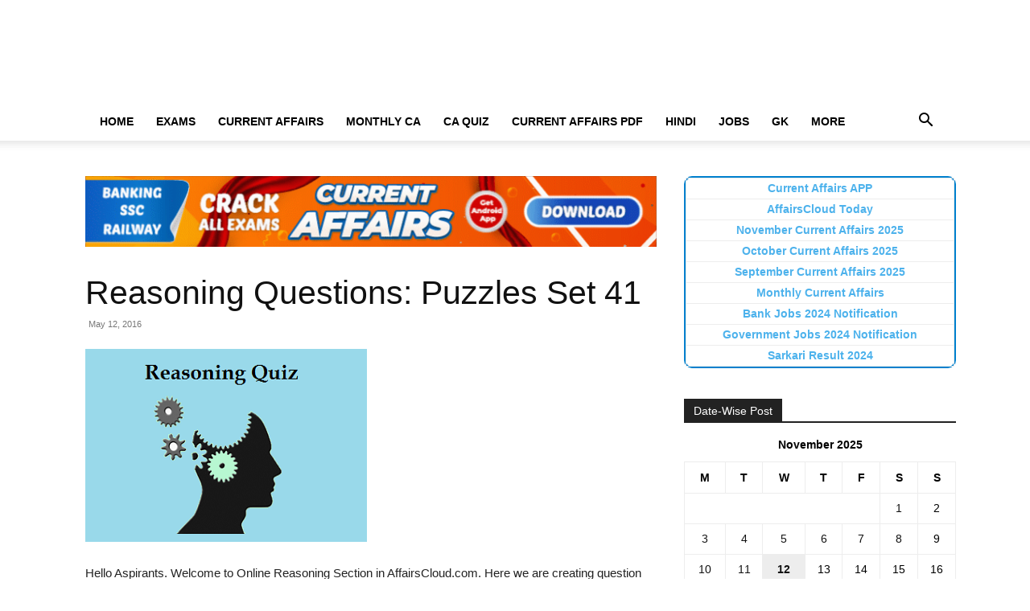

--- FILE ---
content_type: text/html; charset=UTF-8
request_url: https://affairscloud.com/reasoning-questions-puzzles-set-41/
body_size: 23169
content:
<!doctype html >
<!--[if IE 8]><html class="ie8" lang="en"> <![endif]-->
<!--[if IE 9]><html class="ie9" lang="en"> <![endif]-->
<!--[if gt IE 8]><!--><html lang="en-US"> <!--<![endif]--><head><script data-no-optimize="1">var litespeed_docref=sessionStorage.getItem("litespeed_docref");litespeed_docref&&(Object.defineProperty(document,"referrer",{get:function(){return litespeed_docref}}),sessionStorage.removeItem("litespeed_docref"));</script> <title>Reasoning Questions: Puzzles Set 41</title><meta charset="UTF-8" /><meta name="viewport" content="width=device-width, initial-scale=1.0"><link rel="pingback" href="https://affairscloud.com/xmlrpc.php" /><meta name='robots' content='max-image-preview:large' /><style>img:is([sizes="auto" i], [sizes^="auto," i]) { contain-intrinsic-size: 3000px 1500px }</style><meta name="robots" content="index, follow" /><meta name="googlebot" content="index, follow, max-snippet:-1, max-image-preview:large, max-video-preview:-1" /><meta name="bingbot" content="index, follow, max-snippet:-1, max-image-preview:large, max-video-preview:-1" /><link rel="canonical" href="https://affairscloud.com/reasoning-questions-puzzles-set-41/" /> <script type="application/ld+json" class="yoast-schema-graph">{"@context":"https://schema.org","@graph":[{"@type":"Organization","@id":"https://affairscloud.com/#organization","name":"AffairsCloud.com","url":"https://affairscloud.com/","sameAs":["https://www.facebook.com/AffairsCloudOfficialPage/","https://www.youtube.com/channel/UCkpXde9qr9rmEB1mWGfzfIQ"],"logo":{"@type":"ImageObject","@id":"https://affairscloud.com/#logo","inLanguage":"en-US","url":"https://affairscloud.com/assets/uploads/2020/04/AffairsCloud-Amp-logo-new.png","width":600,"height":60,"caption":"AffairsCloud.com"},"image":{"@id":"https://affairscloud.com/#logo"}},{"@type":"WebSite","@id":"https://affairscloud.com/#website","url":"https://affairscloud.com/","name":"AffairsCloud.com","description":"Learn To Lead","publisher":{"@id":"https://affairscloud.com/#organization"},"potentialAction":[{"@type":"SearchAction","target":"https://affairscloud.com/?s={search_term_string}","query-input":"required name=search_term_string"}],"inLanguage":"en-US"},{"@type":"ImageObject","@id":"https://affairscloud.com/reasoning-questions-puzzles-set-41/#primaryimage","inLanguage":"en-US","url":"https://affairscloud.com/assets/uploads/2015/05/Reasoning-Quiz.png","width":350,"height":240,"caption":"Reasoning Quiz"},{"@type":"WebPage","@id":"https://affairscloud.com/reasoning-questions-puzzles-set-41/#webpage","url":"https://affairscloud.com/reasoning-questions-puzzles-set-41/","name":"Reasoning Questions: Puzzles Set 41","isPartOf":{"@id":"https://affairscloud.com/#website"},"primaryImageOfPage":{"@id":"https://affairscloud.com/reasoning-questions-puzzles-set-41/#primaryimage"},"datePublished":"2016-05-12T05:05:17+00:00","dateModified":"2016-05-12T06:21:40+00:00","inLanguage":"en-US","potentialAction":[{"@type":"ReadAction","target":["https://affairscloud.com/reasoning-questions-puzzles-set-41/"]}]},{"@type":"Article","@id":"https://affairscloud.com/reasoning-questions-puzzles-set-41/#article","isPartOf":{"@id":"https://affairscloud.com/reasoning-questions-puzzles-set-41/#webpage"},"author":{"@id":"https://affairscloud.com/#/schema/person/ccc4abb283866853c613b8b2cebf8eb2"},"headline":"Reasoning Questions: Puzzles Set 41","datePublished":"2016-05-12T05:05:17+00:00","dateModified":"2016-05-12T06:21:40+00:00","commentCount":0,"mainEntityOfPage":{"@id":"https://affairscloud.com/reasoning-questions-puzzles-set-41/#webpage"},"publisher":{"@id":"https://affairscloud.com/#organization"},"image":{"@id":"https://affairscloud.com/reasoning-questions-puzzles-set-41/#primaryimage"},"keywords":"Bank PO Level Questions,puzzles quiz","articleSection":"Logical Reasoning,Puzzle Questions","inLanguage":"en-US","potentialAction":[{"@type":"CommentAction","name":"Comment","target":["https://affairscloud.com/reasoning-questions-puzzles-set-41/#respond"]}]},{"@type":["Person"],"@id":"https://affairscloud.com/#/schema/person/ccc4abb283866853c613b8b2cebf8eb2","name":"Sheerin","image":{"@type":"ImageObject","@id":"https://affairscloud.com/#personlogo","inLanguage":"en-US","url":"https://secure.gravatar.com/avatar/689dd6a0e46d9cb75b68f51bf7c89900c86d32ae346e00a1622ec0785bf3cc2e?s=96&d=mm&r=g","caption":"Sheerin"}}]}</script> <link rel='dns-prefetch' href='//fonts.googleapis.com' /><link rel='dns-prefetch' href='//fonts.gstatic.com' /><link rel='dns-prefetch' href='//google-analytics.com' /><link rel='dns-prefetch' href='//gstatic.com' /><link rel='dns-prefetch' href='//sdki.truepush.com' /><link rel='preconnect' href='//fonts.googleapis.com' /><link rel='preconnect' href='//fonts.gstatic.com' /><link rel='preconnect' href='//google-analytics.com' /><link rel='preconnect' href='//gstatic.com' /><link rel='preconnect' href='//sdki.truepush.com' /><link rel="alternate" type="application/rss+xml" title="AffairsCloud.com &raquo; Feed" href="https://affairscloud.com/feed/" /><link rel="alternate" type="application/rss+xml" title="AffairsCloud.com &raquo; Comments Feed" href="https://affairscloud.com/comments/feed/" /><link data-optimized="2" rel="stylesheet" href="https://affairscloud.com/assets/litespeed/css/02058c3cdbb93aa2b558a575df58f2fd.css?ver=7b2fe" /><style id='classic-theme-styles-inline-css' type='text/css'>/*! This file is auto-generated */
.wp-block-button__link{color:#fff;background-color:#32373c;border-radius:9999px;box-shadow:none;text-decoration:none;padding:calc(.667em + 2px) calc(1.333em + 2px);font-size:1.125em}.wp-block-file__button{background:#32373c;color:#fff;text-decoration:none}</style><style id='global-styles-inline-css' type='text/css'>:root{--wp--preset--aspect-ratio--square: 1;--wp--preset--aspect-ratio--4-3: 4/3;--wp--preset--aspect-ratio--3-4: 3/4;--wp--preset--aspect-ratio--3-2: 3/2;--wp--preset--aspect-ratio--2-3: 2/3;--wp--preset--aspect-ratio--16-9: 16/9;--wp--preset--aspect-ratio--9-16: 9/16;--wp--preset--color--black: #000000;--wp--preset--color--cyan-bluish-gray: #abb8c3;--wp--preset--color--white: #ffffff;--wp--preset--color--pale-pink: #f78da7;--wp--preset--color--vivid-red: #cf2e2e;--wp--preset--color--luminous-vivid-orange: #ff6900;--wp--preset--color--luminous-vivid-amber: #fcb900;--wp--preset--color--light-green-cyan: #7bdcb5;--wp--preset--color--vivid-green-cyan: #00d084;--wp--preset--color--pale-cyan-blue: #8ed1fc;--wp--preset--color--vivid-cyan-blue: #0693e3;--wp--preset--color--vivid-purple: #9b51e0;--wp--preset--gradient--vivid-cyan-blue-to-vivid-purple: linear-gradient(135deg,rgba(6,147,227,1) 0%,rgb(155,81,224) 100%);--wp--preset--gradient--light-green-cyan-to-vivid-green-cyan: linear-gradient(135deg,rgb(122,220,180) 0%,rgb(0,208,130) 100%);--wp--preset--gradient--luminous-vivid-amber-to-luminous-vivid-orange: linear-gradient(135deg,rgba(252,185,0,1) 0%,rgba(255,105,0,1) 100%);--wp--preset--gradient--luminous-vivid-orange-to-vivid-red: linear-gradient(135deg,rgba(255,105,0,1) 0%,rgb(207,46,46) 100%);--wp--preset--gradient--very-light-gray-to-cyan-bluish-gray: linear-gradient(135deg,rgb(238,238,238) 0%,rgb(169,184,195) 100%);--wp--preset--gradient--cool-to-warm-spectrum: linear-gradient(135deg,rgb(74,234,220) 0%,rgb(151,120,209) 20%,rgb(207,42,186) 40%,rgb(238,44,130) 60%,rgb(251,105,98) 80%,rgb(254,248,76) 100%);--wp--preset--gradient--blush-light-purple: linear-gradient(135deg,rgb(255,206,236) 0%,rgb(152,150,240) 100%);--wp--preset--gradient--blush-bordeaux: linear-gradient(135deg,rgb(254,205,165) 0%,rgb(254,45,45) 50%,rgb(107,0,62) 100%);--wp--preset--gradient--luminous-dusk: linear-gradient(135deg,rgb(255,203,112) 0%,rgb(199,81,192) 50%,rgb(65,88,208) 100%);--wp--preset--gradient--pale-ocean: linear-gradient(135deg,rgb(255,245,203) 0%,rgb(182,227,212) 50%,rgb(51,167,181) 100%);--wp--preset--gradient--electric-grass: linear-gradient(135deg,rgb(202,248,128) 0%,rgb(113,206,126) 100%);--wp--preset--gradient--midnight: linear-gradient(135deg,rgb(2,3,129) 0%,rgb(40,116,252) 100%);--wp--preset--font-size--small: 11px;--wp--preset--font-size--medium: 20px;--wp--preset--font-size--large: 32px;--wp--preset--font-size--x-large: 42px;--wp--preset--font-size--regular: 15px;--wp--preset--font-size--larger: 50px;--wp--preset--spacing--20: 0.44rem;--wp--preset--spacing--30: 0.67rem;--wp--preset--spacing--40: 1rem;--wp--preset--spacing--50: 1.5rem;--wp--preset--spacing--60: 2.25rem;--wp--preset--spacing--70: 3.38rem;--wp--preset--spacing--80: 5.06rem;--wp--preset--shadow--natural: 6px 6px 9px rgba(0, 0, 0, 0.2);--wp--preset--shadow--deep: 12px 12px 50px rgba(0, 0, 0, 0.4);--wp--preset--shadow--sharp: 6px 6px 0px rgba(0, 0, 0, 0.2);--wp--preset--shadow--outlined: 6px 6px 0px -3px rgba(255, 255, 255, 1), 6px 6px rgba(0, 0, 0, 1);--wp--preset--shadow--crisp: 6px 6px 0px rgba(0, 0, 0, 1);}:where(.is-layout-flex){gap: 0.5em;}:where(.is-layout-grid){gap: 0.5em;}body .is-layout-flex{display: flex;}.is-layout-flex{flex-wrap: wrap;align-items: center;}.is-layout-flex > :is(*, div){margin: 0;}body .is-layout-grid{display: grid;}.is-layout-grid > :is(*, div){margin: 0;}:where(.wp-block-columns.is-layout-flex){gap: 2em;}:where(.wp-block-columns.is-layout-grid){gap: 2em;}:where(.wp-block-post-template.is-layout-flex){gap: 1.25em;}:where(.wp-block-post-template.is-layout-grid){gap: 1.25em;}.has-black-color{color: var(--wp--preset--color--black) !important;}.has-cyan-bluish-gray-color{color: var(--wp--preset--color--cyan-bluish-gray) !important;}.has-white-color{color: var(--wp--preset--color--white) !important;}.has-pale-pink-color{color: var(--wp--preset--color--pale-pink) !important;}.has-vivid-red-color{color: var(--wp--preset--color--vivid-red) !important;}.has-luminous-vivid-orange-color{color: var(--wp--preset--color--luminous-vivid-orange) !important;}.has-luminous-vivid-amber-color{color: var(--wp--preset--color--luminous-vivid-amber) !important;}.has-light-green-cyan-color{color: var(--wp--preset--color--light-green-cyan) !important;}.has-vivid-green-cyan-color{color: var(--wp--preset--color--vivid-green-cyan) !important;}.has-pale-cyan-blue-color{color: var(--wp--preset--color--pale-cyan-blue) !important;}.has-vivid-cyan-blue-color{color: var(--wp--preset--color--vivid-cyan-blue) !important;}.has-vivid-purple-color{color: var(--wp--preset--color--vivid-purple) !important;}.has-black-background-color{background-color: var(--wp--preset--color--black) !important;}.has-cyan-bluish-gray-background-color{background-color: var(--wp--preset--color--cyan-bluish-gray) !important;}.has-white-background-color{background-color: var(--wp--preset--color--white) !important;}.has-pale-pink-background-color{background-color: var(--wp--preset--color--pale-pink) !important;}.has-vivid-red-background-color{background-color: var(--wp--preset--color--vivid-red) !important;}.has-luminous-vivid-orange-background-color{background-color: var(--wp--preset--color--luminous-vivid-orange) !important;}.has-luminous-vivid-amber-background-color{background-color: var(--wp--preset--color--luminous-vivid-amber) !important;}.has-light-green-cyan-background-color{background-color: var(--wp--preset--color--light-green-cyan) !important;}.has-vivid-green-cyan-background-color{background-color: var(--wp--preset--color--vivid-green-cyan) !important;}.has-pale-cyan-blue-background-color{background-color: var(--wp--preset--color--pale-cyan-blue) !important;}.has-vivid-cyan-blue-background-color{background-color: var(--wp--preset--color--vivid-cyan-blue) !important;}.has-vivid-purple-background-color{background-color: var(--wp--preset--color--vivid-purple) !important;}.has-black-border-color{border-color: var(--wp--preset--color--black) !important;}.has-cyan-bluish-gray-border-color{border-color: var(--wp--preset--color--cyan-bluish-gray) !important;}.has-white-border-color{border-color: var(--wp--preset--color--white) !important;}.has-pale-pink-border-color{border-color: var(--wp--preset--color--pale-pink) !important;}.has-vivid-red-border-color{border-color: var(--wp--preset--color--vivid-red) !important;}.has-luminous-vivid-orange-border-color{border-color: var(--wp--preset--color--luminous-vivid-orange) !important;}.has-luminous-vivid-amber-border-color{border-color: var(--wp--preset--color--luminous-vivid-amber) !important;}.has-light-green-cyan-border-color{border-color: var(--wp--preset--color--light-green-cyan) !important;}.has-vivid-green-cyan-border-color{border-color: var(--wp--preset--color--vivid-green-cyan) !important;}.has-pale-cyan-blue-border-color{border-color: var(--wp--preset--color--pale-cyan-blue) !important;}.has-vivid-cyan-blue-border-color{border-color: var(--wp--preset--color--vivid-cyan-blue) !important;}.has-vivid-purple-border-color{border-color: var(--wp--preset--color--vivid-purple) !important;}.has-vivid-cyan-blue-to-vivid-purple-gradient-background{background: var(--wp--preset--gradient--vivid-cyan-blue-to-vivid-purple) !important;}.has-light-green-cyan-to-vivid-green-cyan-gradient-background{background: var(--wp--preset--gradient--light-green-cyan-to-vivid-green-cyan) !important;}.has-luminous-vivid-amber-to-luminous-vivid-orange-gradient-background{background: var(--wp--preset--gradient--luminous-vivid-amber-to-luminous-vivid-orange) !important;}.has-luminous-vivid-orange-to-vivid-red-gradient-background{background: var(--wp--preset--gradient--luminous-vivid-orange-to-vivid-red) !important;}.has-very-light-gray-to-cyan-bluish-gray-gradient-background{background: var(--wp--preset--gradient--very-light-gray-to-cyan-bluish-gray) !important;}.has-cool-to-warm-spectrum-gradient-background{background: var(--wp--preset--gradient--cool-to-warm-spectrum) !important;}.has-blush-light-purple-gradient-background{background: var(--wp--preset--gradient--blush-light-purple) !important;}.has-blush-bordeaux-gradient-background{background: var(--wp--preset--gradient--blush-bordeaux) !important;}.has-luminous-dusk-gradient-background{background: var(--wp--preset--gradient--luminous-dusk) !important;}.has-pale-ocean-gradient-background{background: var(--wp--preset--gradient--pale-ocean) !important;}.has-electric-grass-gradient-background{background: var(--wp--preset--gradient--electric-grass) !important;}.has-midnight-gradient-background{background: var(--wp--preset--gradient--midnight) !important;}.has-small-font-size{font-size: var(--wp--preset--font-size--small) !important;}.has-medium-font-size{font-size: var(--wp--preset--font-size--medium) !important;}.has-large-font-size{font-size: var(--wp--preset--font-size--large) !important;}.has-x-large-font-size{font-size: var(--wp--preset--font-size--x-large) !important;}
:where(.wp-block-post-template.is-layout-flex){gap: 1.25em;}:where(.wp-block-post-template.is-layout-grid){gap: 1.25em;}
:where(.wp-block-columns.is-layout-flex){gap: 2em;}:where(.wp-block-columns.is-layout-grid){gap: 2em;}
:root :where(.wp-block-pullquote){font-size: 1.5em;line-height: 1.6;}</style><style id='td-theme-inline-css' type='text/css'>@media (max-width:767px){.td-header-desktop-wrap{display:none}}@media (min-width:767px){.td-header-mobile-wrap{display:none}}</style><link rel="https://api.w.org/" href="https://affairscloud.com/wp-json/" /><link rel="alternate" title="JSON" type="application/json" href="https://affairscloud.com/wp-json/wp/v2/posts/43464" /><link rel="EditURI" type="application/rsd+xml" title="RSD" href="https://affairscloud.com/xmlrpc.php?rsd" /><meta name="generator" content="WordPress 6.8.3" /><link rel='shortlink' href='https://affairscloud.com/?p=43464' /><link rel="alternate" title="oEmbed (JSON)" type="application/json+oembed" href="https://affairscloud.com/wp-json/oembed/1.0/embed?url=https%3A%2F%2Faffairscloud.com%2Freasoning-questions-puzzles-set-41%2F" /><link rel="alternate" title="oEmbed (XML)" type="text/xml+oembed" href="https://affairscloud.com/wp-json/oembed/1.0/embed?url=https%3A%2F%2Faffairscloud.com%2Freasoning-questions-puzzles-set-41%2F&#038;format=xml" /><style type="text/css">.broken_link, a.broken_link {
	text-decoration: line-through;
}</style> <script id="td-generated-header-js" type="litespeed/javascript">var tdBlocksArray=[];function tdBlock(){this.id='';this.block_type=1;this.atts='';this.td_column_number='';this.td_current_page=1;this.post_count=0;this.found_posts=0;this.max_num_pages=0;this.td_filter_value='';this.is_ajax_running=!1;this.td_user_action='';this.header_color='';this.ajax_pagination_infinite_stop=''}(function(){var htmlTag=document.getElementsByTagName("html")[0];if(navigator.userAgent.indexOf("MSIE 10.0")>-1){htmlTag.className+=' ie10'}
if(!!navigator.userAgent.match(/Trident.*rv\:11\./)){htmlTag.className+=' ie11'}
if(navigator.userAgent.indexOf("Edge")>-1){htmlTag.className+=' ieEdge'}
if(/(iPad|iPhone|iPod)/g.test(navigator.userAgent)){htmlTag.className+=' td-md-is-ios'}
var user_agent=navigator.userAgent.toLowerCase();if(user_agent.indexOf("android")>-1){htmlTag.className+=' td-md-is-android'}
if(-1!==navigator.userAgent.indexOf('Mac OS X')){htmlTag.className+=' td-md-is-os-x'}
if(/chrom(e|ium)/.test(navigator.userAgent.toLowerCase())){htmlTag.className+=' td-md-is-chrome'}
if(-1!==navigator.userAgent.indexOf('Firefox')){htmlTag.className+=' td-md-is-firefox'}
if(-1!==navigator.userAgent.indexOf('Safari')&&-1===navigator.userAgent.indexOf('Chrome')){htmlTag.className+=' td-md-is-safari'}
if(-1!==navigator.userAgent.indexOf('IEMobile')){htmlTag.className+=' td-md-is-iemobile'}})();var tdLocalCache={};(function(){"use strict";tdLocalCache={data:{},remove:function(resource_id){delete tdLocalCache.data[resource_id]},exist:function(resource_id){return tdLocalCache.data.hasOwnProperty(resource_id)&&tdLocalCache.data[resource_id]!==null},get:function(resource_id){return tdLocalCache.data[resource_id]},set:function(resource_id,cachedData){tdLocalCache.remove(resource_id);tdLocalCache.data[resource_id]=cachedData}}})();var td_viewport_interval_list=[{"limitBottom":767,"sidebarWidth":228},{"limitBottom":1018,"sidebarWidth":300},{"limitBottom":1140,"sidebarWidth":324}];var td_animation_stack_effect="type0";var tds_animation_stack=!0;var td_animation_stack_specific_selectors=".entry-thumb, img, .td-lazy-img";var td_animation_stack_general_selectors=".td-animation-stack img, .td-animation-stack .entry-thumb, .post img, .td-animation-stack .td-lazy-img";var tdc_is_installed="yes";var tdc_domain_active=!1;var td_ajax_url="https:\/\/affairscloud.com\/wp-admin\/admin-ajax.php?td_theme_name=Newspaper&v=12.7.1";var td_get_template_directory_uri="https:\/\/affairscloud.com\/assets\/plugins\/td-composer\/legacy\/common";var tds_snap_menu="";var tds_logo_on_sticky="";var tds_header_style="";var td_please_wait="Please wait...";var td_email_user_pass_incorrect="User or password incorrect!";var td_email_user_incorrect="Email or username incorrect!";var td_email_incorrect="Email incorrect!";var td_user_incorrect="Username incorrect!";var td_email_user_empty="Email or username empty!";var td_pass_empty="Pass empty!";var td_pass_pattern_incorrect="Invalid Pass Pattern!";var td_retype_pass_incorrect="Retyped Pass incorrect!";var tds_more_articles_on_post_enable="";var tds_more_articles_on_post_time_to_wait="";var tds_more_articles_on_post_pages_distance_from_top=0;var tds_captcha="";var tds_theme_color_site_wide="#4db2ec";var tds_smart_sidebar="";var tdThemeName="Newspaper";var tdThemeNameWl="Newspaper";var td_magnific_popup_translation_tPrev="Previous (Left arrow key)";var td_magnific_popup_translation_tNext="Next (Right arrow key)";var td_magnific_popup_translation_tCounter="%curr% of %total%";var td_magnific_popup_translation_ajax_tError="The content from %url% could not be loaded.";var td_magnific_popup_translation_image_tError="The image #%curr% could not be loaded.";var tdBlockNonce="05db41e46c";var tdMobileMenu="enabled";var tdMobileSearch="enabled";var tdDateNamesI18n={"month_names":["January","February","March","April","May","June","July","August","September","October","November","December"],"month_names_short":["Jan","Feb","Mar","Apr","May","Jun","Jul","Aug","Sep","Oct","Nov","Dec"],"day_names":["Sunday","Monday","Tuesday","Wednesday","Thursday","Friday","Saturday"],"day_names_short":["Sun","Mon","Tue","Wed","Thu","Fri","Sat"]};var tdb_modal_confirm="Save";var tdb_modal_cancel="Cancel";var tdb_modal_confirm_alt="Yes";var tdb_modal_cancel_alt="No";var td_deploy_mode="deploy";var td_ad_background_click_link="";var td_ad_background_click_target=""</script> <link rel="icon" href="https://affairscloud.com/assets/uploads/2020/04/cropped-AffairsCloud-Fevicon-Logo-ordinary-512-150x150.png" sizes="32x32" /><link rel="icon" href="https://affairscloud.com/assets/uploads/2020/04/cropped-AffairsCloud-Fevicon-Logo-ordinary-512-300x300.png" sizes="192x192" /><link rel="apple-touch-icon" href="https://affairscloud.com/assets/uploads/2020/04/cropped-AffairsCloud-Fevicon-Logo-ordinary-512-300x300.png" /><meta name="msapplication-TileImage" content="https://affairscloud.com/assets/uploads/2020/04/cropped-AffairsCloud-Fevicon-Logo-ordinary-512-300x300.png" /><style type="text/css" id="wp-custom-css">/* Navigation Menu */
.site-nav {
	border-bottom: 1px solid #DDD;
	margin-bottom: 10px;
}
.site-nav ul {
	margin: 0;
	padding: 0;
	*zoom: 1;
}
.site-nav ul li {
	font-weight: bold;
	list-style: none;
	padding-left: 10px;
	padding-right: 10px;
	display: inline-block;
	margin-bottom: 0!important;
}
.site-nav ul li a {	
	color: #111111;
}
.site-nav ul li a:hover {
	text-decoration: none;	
}
.site-nav li:hover {
	border-bottom: 3px solid #0080ce;
}
.site-nav .active {
	border-bottom: 3px solid #0080ce;
}
.site-nav ul:before, .site-nav ul:after { content: ""; display: table; }
.site-nav ul:after { clear: both; }

.custom-block ul {
	padding: 0;
	margin: 0;
	display: inline-block;
	list-style: none;
}
.custom-block ul li {
	float: left;
	width: 46%;
}
.custom-block ul li a {	
	width: 100%;	
	height: 75px;
	float: left;	
	margin: 5px;
	box-shadow: 2px 2px 2px grey;
	border: 1px solid grey;
}
.custom-block ul li a:hover {
	text-decoration: none;
	background-color: #0080ce;
	color: #ffff;	
}
.custom-block ul li a span {
	height: 75px;
	width: 71%;
	/*width: 300px;*/
	padding: 0px 20px 0px     20px;
	display: table-cell;
	vertical-align: middle;
	text-align: center;	
}

.view-more {
	width: 100%;
}
.view-more ul {
	width: 125%;
	padding-left: 25%;
}
.view-more ul li a span {
	width: 20%;
}

/*Sticky Ads */
.sticky {
	position: sticky;
	position: -webkit-sticky;
	bottom: 0;
	z-index: 2;
}

.anchor-ad {	
	display:block;
	width:728px;
	height:90px
}

.amp-sticky-ad-close-button {
	visibility: hidden!important;
}

/*Removing Scroll Up Button */
.td-scroll-up {
		display: none;
	}

/*Custom Spoiler */
.collapsible {
  background-color: #f0f0f0;
  cursor: pointer;
	font-weight: 600;
	border: 1px solid #ccc;
  padding: 8px;
  width: 100%;
  text-align: left;
  outline: none;
  font-size: 15px;
}
.content {
  padding: 10px;
	border: 1px solid #ccc;
	border-top: none;
  display: none;
  overflow: hidden;
	margin-bottom: 10px;
}

/* Custom Jobs Block */
.custom-text-block ul li {
	list-style: none;
	display: inline-block;
	width: 49%;
	margin-left: 0;
	padding-bottom: 10px;
	vertical-align: top;
}

.custom-text-block li a:hover {
	text-decoration: none;
  color: #DD3333;
}

.custom-text-block.page-content ul li {
	width: 100%;
}

.page-content {
		padding: 0 10px;
	}

/* Amp Table Sytles */
.amp-table {
	width: auto;
	overflow-x: auto;
}
.amp-table table {
	border: 1px solid #ccc;
	table-layout: auto;
	margin-bottom: 1em;
}
.amp-table table tr th {
	text-align: center;
	background-color: #1e73be;
	color: #fff;
	border: 1px solid #ccc;
	padding: 15px;
	word-break: initial;
}
.amp-table table tr td {
	text-align: center;
	border: 1px solid #ccc;
	padding: 0.5em 1em;
	word-break: initial;
}
.amp-table tr:nth-child(even){background-color: #f7f7f7;}

@media only screen and (max-device-width: 480px) {
 .site-nav ul li {
		padding-top: 8px;
	  padding-left: 0;
	  padding-right: 0;
 }
	.custom-block ul li {		
		width: 85%;
}
	.custom-block ul li a span {
		/*width: 215px;*/
		padding: 0px 15px 0px     15px;
	}
	.view-more ul {
		width: 100%;
		padding: 0;
}
}

/* Make Site Wide */
@media only screen and (min-device-width: 760px) {
.td-container,
.tdc-row {
	/*width: 85%;*/
}
.td-header-style-1
.td-header-sp-logo {	
    width: 200px;
    margin: 28px 76px 9px 0px;
}
.td-pb-row [class*="td-pb-span"] {
	padding-right: 10px;
	}
.td-g-rec-id-sidebar {
    text-align: left;
}
}

@media only screen and (max-device-width: 480px) {
	.anchor-ad {
		width:100%;
		height:50px;
}
	.custom-text-block ul li {
	  width: 100%;		
	  padding-bottom: 15px;
		font-size: 16px;
	}
	.page-content {
		padding: 0 5px;
	}
}</style><style></style><style id="tdw-css-placeholder"></style></head><body class="wp-singular post-template-default single single-post postid-43464 single-format-standard wp-theme-Newspaper td-standard-pack reasoning-questions-puzzles-set-41 global-block-template-1 td-animation-stack-type0 td-full-layout" itemscope="itemscope" itemtype="https://schema.org/WebPage"><div class="td-scroll-up" data-style="style1"><i class="td-icon-menu-up"></i></div><div class="td-menu-background" style="visibility:hidden"></div><div id="td-mobile-nav" style="visibility:hidden"><div class="td-mobile-container"><div class="td-menu-socials-wrap"><div class="td-menu-socials"></div><div class="td-mobile-close">
<span><i class="td-icon-close-mobile"></i></span></div></div><div class="td-mobile-content"><div class="menu-main-header-container"><ul id="menu-main-header" class="td-mobile-main-menu"><li id="menu-item-88063" class="menu-have-icon menu-icon-type-fontawesome menu-item menu-item-type-custom menu-item-object-custom menu-item-home menu-item-first menu-item-88063"><a title="Home" href="https://affairscloud.com" data-wpel-link="internal" target="_self" rel="follow noopener noreferrer"> Home</a></li><li id="menu-item-154757" class="menu-item menu-item-type-custom menu-item-object-custom menu-item-has-children menu-item-154757"><a href="#">Exams<i class="td-icon-menu-right td-element-after"></i></a><ul class="sub-menu"><li id="menu-item-154758" class="menu-item menu-item-type-custom menu-item-object-custom menu-item-has-children menu-item-154758"><a href="/jobs/sbi-recruitment/" data-wpel-link="internal" target="_self" rel="follow noopener noreferrer">SBI<i class="td-icon-menu-right td-element-after"></i></a><ul class="sub-menu"><li id="menu-item-154759" class="menu-item menu-item-type-custom menu-item-object-custom menu-item-154759"><a href="/jobs/sbi-clerk/" data-wpel-link="internal" target="_self" rel="follow noopener noreferrer">SBI Clerk</a></li><li id="menu-item-154760" class="menu-item menu-item-type-custom menu-item-object-custom menu-item-154760"><a href="/jobs/sbi-po/" data-wpel-link="internal" target="_self" rel="follow noopener noreferrer">SBI PO</a></li><li id="menu-item-154761" class="menu-item menu-item-type-custom menu-item-object-custom menu-item-154761"><a href="/jobs/sbi-so/" data-wpel-link="internal" target="_self" rel="follow noopener noreferrer">SBI SO</a></li></ul></li><li id="menu-item-154762" class="menu-item menu-item-type-custom menu-item-object-custom menu-item-has-children menu-item-154762"><a href="/jobs/ibps-recruitment/" data-wpel-link="internal" target="_self" rel="follow noopener noreferrer">IBPS<i class="td-icon-menu-right td-element-after"></i></a><ul class="sub-menu"><li id="menu-item-154764" class="menu-item menu-item-type-custom menu-item-object-custom menu-item-154764"><a href="/jobs/ibps-po/" data-wpel-link="internal" target="_self" rel="follow noopener noreferrer">IBPS PO</a></li><li id="menu-item-154763" class="menu-item menu-item-type-custom menu-item-object-custom menu-item-154763"><a href="/jobs/ibps-clerk/" data-wpel-link="internal" target="_self" rel="follow noopener noreferrer">IBPS Clerk</a></li><li id="menu-item-154765" class="menu-item menu-item-type-custom menu-item-object-custom menu-item-154765"><a href="/jobs/ibps-so/" data-wpel-link="internal" target="_self" rel="follow noopener noreferrer">IBPS SO</a></li></ul></li><li id="menu-item-154766" class="menu-item menu-item-type-custom menu-item-object-custom menu-item-has-children menu-item-154766"><a href="/jobs/ssc-recruitment/" data-wpel-link="internal" target="_self" rel="follow noopener noreferrer">SSC<i class="td-icon-menu-right td-element-after"></i></a><ul class="sub-menu"><li id="menu-item-154767" class="menu-item menu-item-type-custom menu-item-object-custom menu-item-154767"><a href="/jobs/ssc-cgl/" data-wpel-link="internal" target="_self" rel="follow noopener noreferrer">SSC CGL</a></li><li id="menu-item-154768" class="menu-item menu-item-type-custom menu-item-object-custom menu-item-154768"><a href="/jobs/ssc-chsl/" data-wpel-link="internal" target="_self" rel="follow noopener noreferrer">SSC CHSL</a></li></ul></li><li id="menu-item-155186" class="menu-item menu-item-type-custom menu-item-object-custom menu-item-has-children menu-item-155186"><a href="/jobs/rbi-recruitment/" data-wpel-link="internal" target="_self" rel="follow noopener noreferrer">RBI<i class="td-icon-menu-right td-element-after"></i></a><ul class="sub-menu"><li id="menu-item-155188" class="menu-item menu-item-type-custom menu-item-object-custom menu-item-155188"><a href="/jobs/rbi-assistant/" data-wpel-link="internal" target="_self" rel="follow noopener noreferrer">RBI Assistant</a></li><li id="menu-item-155187" class="menu-item menu-item-type-custom menu-item-object-custom menu-item-155187"><a href="/jobs/rbi-grade-b/" data-wpel-link="internal" target="_self" rel="follow noopener noreferrer">RBI Grade B</a></li></ul></li></ul></li><li id="menu-item-79949" class="menu-item menu-item-type-custom menu-item-object-custom menu-item-79949"><a title="Current Affairs" href="https://affairscloud.com/current-affairs/" data-wpel-link="internal" target="_self" rel="follow noopener noreferrer">Current Affairs</a></li><li id="menu-item-125074" class="menu-item menu-item-type-custom menu-item-object-custom menu-item-has-children menu-item-125074"><a>Monthly CA<i class="td-icon-menu-right td-element-after"></i></a><ul class="sub-menu"><li id="menu-item-326594" class="menu-item menu-item-type-custom menu-item-object-custom menu-item-326594"><a href="https://affairscloud.com/current-affairs/current-affairs-november-2025/" data-wpel-link="internal" target="_self" rel="follow noopener noreferrer">November 2025</a></li><li id="menu-item-325276" class="menu-item menu-item-type-custom menu-item-object-custom menu-item-325276"><a href="https://affairscloud.com/current-affairs/current-affairs-october-2025/" data-wpel-link="internal" target="_self" rel="follow noopener noreferrer">October 2025</a></li><li id="menu-item-324509" class="menu-item menu-item-type-custom menu-item-object-custom menu-item-324509"><a href="https://affairscloud.com/current-affairs/current-affairs-september-2025/" data-wpel-link="internal" target="_self" rel="follow noopener noreferrer">September 2025</a></li><li id="menu-item-321189" class="menu-item menu-item-type-custom menu-item-object-custom menu-item-321189"><a href="https://affairscloud.com/current-affairs/current-affairs-august-2025/" data-wpel-link="internal" target="_self" rel="follow noopener noreferrer">August 2025</a></li><li id="menu-item-319233" class="menu-item menu-item-type-custom menu-item-object-custom menu-item-319233"><a href="https://affairscloud.com/current-affairs/current-affairs-july-2025/" data-wpel-link="internal" target="_self" rel="follow noopener noreferrer">July 2025</a></li><li id="menu-item-318783" class="menu-item menu-item-type-custom menu-item-object-custom menu-item-318783"><a href="https://affairscloud.com/current-affairs/current-affairs-june-2025/" data-wpel-link="internal" target="_self" rel="follow noopener noreferrer">June 2025</a></li><li id="menu-item-316767" class="menu-item menu-item-type-custom menu-item-object-custom menu-item-316767"><a href="https://affairscloud.com/current-affairs/current-affairs-may-2025/" data-wpel-link="internal" target="_self" rel="follow noopener noreferrer">May 2025</a></li><li id="menu-item-313806" class="menu-item menu-item-type-custom menu-item-object-custom menu-item-313806"><a href="https://affairscloud.com/current-affairs/current-affairs-april-2025/" data-wpel-link="internal" target="_self" rel="follow noopener noreferrer">April 2025</a></li><li id="menu-item-311799" class="menu-item menu-item-type-custom menu-item-object-custom menu-item-311799"><a href="https://affairscloud.com/current-affairs/current-affairs-march-2025/" data-wpel-link="internal" target="_self" rel="follow noopener noreferrer">March 2025</a></li><li id="menu-item-310186" class="menu-item menu-item-type-custom menu-item-object-custom menu-item-310186"><a href="https://affairscloud.com/current-affairs/current-affairs-february-2025/" data-wpel-link="internal" target="_self" rel="follow noopener noreferrer">February 2025</a></li><li id="menu-item-308616" class="menu-item menu-item-type-custom menu-item-object-custom menu-item-308616"><a href="https://affairscloud.com/current-affairs/current-affairs-january-2025/" data-wpel-link="internal" target="_self" rel="follow noopener noreferrer">January 2025</a></li><li id="menu-item-306812" class="menu-item menu-item-type-custom menu-item-object-custom menu-item-306812"><a href="https://affairscloud.com/current-affairs/current-affairs-december-2024/" data-wpel-link="internal" target="_self" rel="follow noopener noreferrer">December 2024</a></li><li id="menu-item-305273" class="menu-item menu-item-type-custom menu-item-object-custom menu-item-305273"><a href="https://affairscloud.com/current-affairs/current-affairs-november-2024/" data-wpel-link="internal" target="_self" rel="follow noopener noreferrer">November 2024</a></li><li id="menu-item-303328" class="menu-item menu-item-type-custom menu-item-object-custom menu-item-303328"><a href="https://affairscloud.com/current-affairs/current-affairs-october-2024/" data-wpel-link="internal" target="_self" rel="follow noopener noreferrer">October 2024</a></li><li id="menu-item-301506" class="menu-item menu-item-type-custom menu-item-object-custom menu-item-301506"><a href="https://affairscloud.com/current-affairs/current-affairs-september-2024/" data-wpel-link="internal" target="_self" rel="follow noopener noreferrer">September 2024</a></li><li id="menu-item-299721" class="menu-item menu-item-type-custom menu-item-object-custom menu-item-299721"><a href="https://affairscloud.com/current-affairs/current-affairs-august-2024/" data-wpel-link="internal" target="_self" rel="follow noopener noreferrer">August 2024</a></li><li id="menu-item-297581" class="menu-item menu-item-type-custom menu-item-object-custom menu-item-297581"><a href="https://affairscloud.com/current-affairs/current-affairs-july-2024/" data-wpel-link="internal" target="_self" rel="follow noopener noreferrer">July 2024</a></li><li id="menu-item-295741" class="menu-item menu-item-type-custom menu-item-object-custom menu-item-295741"><a href="https://affairscloud.com/current-affairs/current-affairs-june-2024/" data-wpel-link="internal" target="_self" rel="follow noopener noreferrer">June 2024</a></li><li id="menu-item-294650" class="menu-item menu-item-type-custom menu-item-object-custom menu-item-294650"><a href="https://affairscloud.com/current-affairs/current-affairs-may-2024/" data-wpel-link="internal" target="_self" rel="follow noopener noreferrer">May 2024</a></li><li id="menu-item-293222" class="menu-item menu-item-type-custom menu-item-object-custom menu-item-293222"><a href="https://affairscloud.com/current-affairs/current-affairs-april-2024/" data-wpel-link="internal" target="_self" rel="follow noopener noreferrer">April 2024</a></li><li id="menu-item-291212" class="menu-item menu-item-type-custom menu-item-object-custom menu-item-291212"><a href="https://affairscloud.com/current-affairs/current-affairs-mar-2024/" data-wpel-link="internal" target="_self" rel="follow noopener noreferrer">March 2024</a></li><li id="menu-item-289614" class="menu-item menu-item-type-custom menu-item-object-custom menu-item-289614"><a href="https://affairscloud.com/current-affairs/current-affairs-february-2024/" data-wpel-link="internal" target="_self" rel="follow noopener noreferrer">February 2024</a></li><li id="menu-item-287963" class="menu-item menu-item-type-custom menu-item-object-custom menu-item-287963"><a href="https://affairscloud.com/current-affairs/current-affairs-january-2024/" data-wpel-link="internal" target="_self" rel="follow noopener noreferrer">January 2024</a></li><li id="menu-item-286442" class="menu-item menu-item-type-custom menu-item-object-custom menu-item-286442"><a href="https://affairscloud.com/current-affairs/current-affairs-december-2023/" data-wpel-link="internal" target="_self" rel="follow noopener noreferrer">December 2023</a></li><li id="menu-item-284830" class="menu-item menu-item-type-custom menu-item-object-custom menu-item-284830"><a href="https://affairscloud.com/current-affairs/current-affairs-november-2023/" data-wpel-link="internal" target="_self" rel="follow noopener noreferrer">November 2023</a></li><li id="menu-item-282852" class="menu-item menu-item-type-custom menu-item-object-custom menu-item-282852"><a href="https://affairscloud.com/current-affairs/current-affairs-october-2023/" data-wpel-link="internal" target="_self" rel="follow noopener noreferrer">October 2023</a></li><li id="menu-item-281159" class="menu-item menu-item-type-custom menu-item-object-custom menu-item-281159"><a href="https://affairscloud.com/current-affairs/current-affairs-september-2023/" data-wpel-link="internal" target="_self" rel="follow noopener noreferrer">September 2023</a></li><li id="menu-item-279066" class="menu-item menu-item-type-custom menu-item-object-custom menu-item-279066"><a href="https://affairscloud.com/current-affairs/current-affairs-august-2023/" data-wpel-link="internal" target="_self" rel="follow noopener noreferrer">August 2023</a></li><li id="menu-item-277164" class="menu-item menu-item-type-custom menu-item-object-custom menu-item-277164"><a href="https://affairscloud.com/current-affairs/current-affairs-july-2023/" data-wpel-link="internal" target="_self" rel="follow noopener noreferrer">July 2023</a></li><li id="menu-item-274418" class="menu-item menu-item-type-custom menu-item-object-custom menu-item-274418"><a href="https://affairscloud.com/current-affairs/current-affairs-june-2023/" data-wpel-link="internal" target="_self" rel="follow noopener noreferrer">June 2023</a></li><li id="menu-item-269308" class="menu-item menu-item-type-custom menu-item-object-custom menu-item-269308"><a href="https://affairscloud.com/current-affairs/current-affairs-april-2023/" data-wpel-link="internal" target="_self" rel="follow noopener noreferrer">April 2023</a></li><li id="menu-item-274410" class="menu-item menu-item-type-custom menu-item-object-custom menu-item-274410"><a href="https://affairscloud.com/current-affairs/current-affairs-may-2023/" data-wpel-link="internal" target="_self" rel="follow noopener noreferrer">May 2023</a></li><li id="menu-item-268727" class="menu-item menu-item-type-custom menu-item-object-custom menu-item-268727"><a href="https://affairscloud.com/current-affairs/current-affairs-march-2023/" data-wpel-link="internal" target="_self" rel="follow noopener noreferrer">March 2023</a></li><li id="menu-item-264715" class="menu-item menu-item-type-custom menu-item-object-custom menu-item-264715"><a href="https://affairscloud.com/current-affairs/current-affairs-february-2023/" data-wpel-link="internal" target="_self" rel="follow noopener noreferrer">February 2023</a></li><li id="menu-item-262810" class="menu-item menu-item-type-custom menu-item-object-custom menu-item-262810"><a href="https://affairscloud.com/current-affairs/current-affairs-january-2023/" data-wpel-link="internal" target="_self" rel="follow noopener noreferrer">January 2023</a></li><li id="menu-item-260300" class="menu-item menu-item-type-custom menu-item-object-custom menu-item-260300"><a href="https://affairscloud.com/current-affairs/current-affairs-december-2022/" data-wpel-link="internal" target="_self" rel="follow noopener noreferrer">December 2022</a></li><li id="menu-item-258340" class="menu-item menu-item-type-custom menu-item-object-custom menu-item-258340"><a href="https://affairscloud.com/current-affairs/current-affairs-november-2022/" data-wpel-link="internal" target="_self" rel="follow noopener noreferrer">November 2022</a></li><li id="menu-item-255995" class="menu-item menu-item-type-custom menu-item-object-custom menu-item-255995"><a href="https://affairscloud.com/current-affairs/current-affairs-october-2022/" data-wpel-link="internal" target="_self" rel="follow noopener noreferrer">October 2022</a></li><li id="menu-item-253242" class="menu-item menu-item-type-custom menu-item-object-custom menu-item-253242"><a href="https://affairscloud.com/current-affairs/current-affairs-september-2022/" data-wpel-link="internal" target="_self" rel="follow noopener noreferrer">September 2022</a></li><li id="menu-item-251306" class="menu-item menu-item-type-custom menu-item-object-custom menu-item-251306"><a href="https://affairscloud.com/current-affairs/current-affairs-august-2022/" data-wpel-link="internal" target="_self" rel="follow noopener noreferrer">August 2022</a></li><li id="menu-item-249023" class="menu-item menu-item-type-custom menu-item-object-custom menu-item-249023"><a href="https://affairscloud.com/current-affairs/current-affairs-july-2022/" data-wpel-link="internal" target="_self" rel="follow noopener noreferrer">July 2022</a></li><li id="menu-item-246509" class="menu-item menu-item-type-custom menu-item-object-custom menu-item-246509"><a href="https://affairscloud.com/current-affairs/current-affairs-june-2022/" data-wpel-link="internal" target="_self" rel="follow noopener noreferrer">June 2022</a></li><li id="menu-item-244022" class="menu-item menu-item-type-custom menu-item-object-custom menu-item-244022"><a href="https://affairscloud.com/current-affairs/current-affairs-may-2022/" data-wpel-link="internal" target="_self" rel="follow noopener noreferrer">May 2022</a></li><li id="menu-item-241970" class="menu-item menu-item-type-custom menu-item-object-custom menu-item-241970"><a href="https://affairscloud.com/current-affairs/current-affairs-april-2022/" data-wpel-link="internal" target="_self" rel="follow noopener noreferrer">April 2022</a></li><li id="menu-item-240459" class="menu-item menu-item-type-custom menu-item-object-custom menu-item-240459"><a href="https://affairscloud.com/current-affairs/current-affairs-march-2022/" data-wpel-link="internal" target="_self" rel="follow noopener noreferrer">March 2022</a></li><li id="menu-item-237761" class="menu-item menu-item-type-custom menu-item-object-custom menu-item-237761"><a href="https://affairscloud.com/current-affairs/current-affairs-february-2022/" data-wpel-link="internal" target="_self" rel="follow noopener noreferrer">February 2022</a></li><li id="menu-item-235742" class="menu-item menu-item-type-custom menu-item-object-custom menu-item-235742"><a href="https://affairscloud.com/current-affairs/current-affairs-january-2022/" data-wpel-link="internal" target="_self" rel="follow noopener noreferrer">January 2022</a></li><li id="menu-item-232609" class="menu-item menu-item-type-custom menu-item-object-custom menu-item-232609"><a href="https://affairscloud.com/current-affairs/current-affairs-december-2021/" data-wpel-link="internal" target="_self" rel="follow noopener noreferrer">December 2021</a></li><li id="menu-item-229891" class="menu-item menu-item-type-custom menu-item-object-custom menu-item-229891"><a href="https://affairscloud.com/current-affairs/current-affairs-november-2021/" data-wpel-link="internal" target="_self" rel="follow noopener noreferrer">November 2021</a></li><li id="menu-item-226197" class="menu-item menu-item-type-custom menu-item-object-custom menu-item-226197"><a href="https://affairscloud.com/current-affairs/current-affairs-october-2021/" data-wpel-link="internal" target="_self" rel="follow noopener noreferrer">October 2021</a></li><li id="menu-item-222640" class="menu-item menu-item-type-custom menu-item-object-custom menu-item-222640"><a href="https://affairscloud.com/current-affairs/current-affairs-september-2021/" data-wpel-link="internal" target="_self" rel="follow noopener noreferrer">September 2021</a></li><li id="menu-item-219523" class="menu-item menu-item-type-custom menu-item-object-custom menu-item-219523"><a href="https://affairscloud.com/current-affairs/august-2021/" data-wpel-link="internal" target="_self" rel="follow noopener noreferrer">August 2021</a></li><li id="menu-item-216379" class="menu-item menu-item-type-custom menu-item-object-custom menu-item-216379"><a href="https://affairscloud.com/current-affairs/current-affairs-july-2021/" data-wpel-link="internal" target="_self" rel="follow noopener noreferrer">July 2021</a></li><li id="menu-item-213204" class="menu-item menu-item-type-custom menu-item-object-custom menu-item-213204"><a href="https://affairscloud.com/current-affairs/current-affairs-june-2021/" data-wpel-link="internal" target="_self" rel="follow noopener noreferrer">June 2021</a></li><li id="menu-item-211073" class="menu-item menu-item-type-custom menu-item-object-custom menu-item-211073"><a href="https://affairscloud.com/current-affairs/may-2021/" data-wpel-link="internal" target="_self" rel="follow noopener noreferrer">May 2021</a></li><li id="menu-item-206221" class="menu-item menu-item-type-custom menu-item-object-custom menu-item-206221"><a href="https://affairscloud.com/current-affairs/april-2021/" data-wpel-link="internal" target="_self" rel="follow noopener noreferrer">April 2021</a></li><li id="menu-item-201734" class="menu-item menu-item-type-custom menu-item-object-custom menu-item-201734"><a href="https://affairscloud.com/current-affairs/march-2021/" data-wpel-link="internal" target="_self" rel="follow noopener noreferrer">March 2021</a></li><li id="menu-item-192748" class="menu-item menu-item-type-custom menu-item-object-custom menu-item-192748"><a href="https://affairscloud.com/current-affairs/january-2021/" data-wpel-link="internal" target="_self" rel="follow noopener noreferrer">January 2021</a></li><li id="menu-item-183745" class="menu-item menu-item-type-custom menu-item-object-custom menu-item-183745"><a href="https://affairscloud.com/current-affairs/november-2020/" data-wpel-link="internal" target="_self" rel="follow noopener noreferrer">November 2020</a></li><li id="menu-item-197705" class="menu-item menu-item-type-custom menu-item-object-custom menu-item-197705"><a href="https://affairscloud.com/current-affairs/february-2021/" data-wpel-link="internal" target="_self" rel="follow noopener noreferrer">February 2021</a></li><li id="menu-item-180218" class="menu-item menu-item-type-custom menu-item-object-custom menu-item-180218"><a href="https://affairscloud.com/current-affairs/october-2020/" data-wpel-link="internal" target="_self" rel="follow noopener noreferrer">October 2020</a></li><li id="menu-item-188456" class="menu-item menu-item-type-custom menu-item-object-custom menu-item-188456"><a href="https://affairscloud.com/current-affairs/december-2020/" data-wpel-link="internal" target="_self" rel="follow noopener noreferrer">December 2020</a></li><li id="menu-item-176698" class="menu-item menu-item-type-custom menu-item-object-custom menu-item-176698"><a href="https://affairscloud.com/current-affairs/september-2020/" data-wpel-link="internal" target="_self" rel="follow noopener noreferrer">September 2020</a></li><li id="menu-item-172787" class="menu-item menu-item-type-custom menu-item-object-custom menu-item-172787"><a href="https://affairscloud.com/current-affairs/current-affairs-august-2020/" data-wpel-link="internal" target="_self" rel="follow noopener noreferrer">August 2020</a></li><li id="menu-item-168472" class="menu-item menu-item-type-custom menu-item-object-custom menu-item-168472"><a href="https://affairscloud.com/current-affairs/current-affairs-july-2020/" data-wpel-link="internal" target="_self" rel="follow noopener noreferrer">July 2020</a></li><li id="menu-item-164374" class="menu-item menu-item-type-custom menu-item-object-custom menu-item-164374"><a href="https://affairscloud.com/current-affairs/current-affairs-june-2020/" data-wpel-link="internal" target="_self" rel="follow noopener noreferrer">June 2020</a></li><li id="menu-item-159153" class="menu-item menu-item-type-custom menu-item-object-custom menu-item-159153"><a href="https://affairscloud.com/current-affairs/may-2020-pdf/" data-wpel-link="internal" target="_self" rel="follow noopener noreferrer">May 2020</a></li><li id="menu-item-148238" class="menu-item menu-item-type-custom menu-item-object-custom menu-item-148238"><a href="https://affairscloud.com/current-affairs/current-affairs-today/" data-wpel-link="internal" target="_self" rel="follow noopener noreferrer">Current Affairs Today</a></li><li id="menu-item-146583" class="menu-item menu-item-type-custom menu-item-object-custom menu-item-146583"><a href="https://affairscloud.com/current-affairs-2019/" data-wpel-link="internal" target="_self" rel="follow noopener noreferrer">Current Affairs 2019</a></li></ul></li><li id="menu-item-76093" class="menu-item menu-item-type-custom menu-item-object-custom menu-item-has-children menu-item-76093"><a title="Current Affairs Quiz">CA Quiz<i class="td-icon-menu-right td-element-after"></i></a><ul class="sub-menu"><li id="menu-item-144713" class="menu-item menu-item-type-custom menu-item-object-custom menu-item-144713"><a href="https://affairscloud.com/current-affairs-quiz-questions-and-answers/" data-wpel-link="internal" target="_self" rel="follow noopener noreferrer">Current Affairs Quiz</a></li><li id="menu-item-7980" class="menu-item menu-item-type-custom menu-item-object-custom menu-item-7980"><a href="https://affairscloud.com/current-affairs-online-mock-test/" data-wpel-link="internal" target="_self" rel="follow noopener noreferrer">Weekly Current Affairs Test</a></li><li id="menu-item-156879" class="menu-item menu-item-type-custom menu-item-object-custom menu-item-156879"><a href="https://affairscloud.com/current-affairs-quiz-questions-and-answers/pdf/" data-wpel-link="internal" target="_self" rel="follow noopener noreferrer">Current Affairs Quiz PDF</a></li></ul></li><li id="menu-item-124911" class="menu-item menu-item-type-custom menu-item-object-custom menu-item-124911"><a title="Current Affairs PDF" href="https://affairscloud.com/current-affairs-pdf-capsule/" data-wpel-link="internal" target="_self" rel="follow noopener noreferrer">Current Affairs PDF</a></li><li id="menu-item-107607" class="menu-item menu-item-type-custom menu-item-object-custom menu-item-107607"><a title="Current Affairs Hindi" href="https://affairscloud.com/current-affairs-hindi/" data-wpel-link="internal" target="_self" rel="follow noopener noreferrer">Hindi</a></li><li id="menu-item-143501" class="menu-item menu-item-type-custom menu-item-object-custom menu-item-has-children menu-item-143501"><a href="/jobs" data-wpel-link="internal" target="_self" rel="follow noopener noreferrer">Jobs<i class="td-icon-menu-right td-element-after"></i></a><ul class="sub-menu"><li id="menu-item-143502" class="menu-item menu-item-type-custom menu-item-object-custom menu-item-143502"><a href="/jobs/government-jobs/" data-wpel-link="internal" target="_self" rel="follow noopener noreferrer">Govt Jobs</a></li><li id="menu-item-143503" class="menu-item menu-item-type-custom menu-item-object-custom menu-item-143503"><a href="/jobs/bank-jobs/" data-wpel-link="internal" target="_self" rel="follow noopener noreferrer">Bank Jobs</a></li><li id="menu-item-144275" class="menu-item menu-item-type-custom menu-item-object-custom menu-item-144275"><a href="/jobs/ssc-recruitment/" data-wpel-link="internal" target="_self" rel="follow noopener noreferrer">SSC</a></li><li id="menu-item-193328" class="menu-item menu-item-type-custom menu-item-object-custom menu-item-193328"><a href="/jobs/upsc-recruitment/" data-wpel-link="internal" target="_self" rel="follow noopener noreferrer">UPSC</a></li><li id="menu-item-144276" class="menu-item menu-item-type-custom menu-item-object-custom menu-item-144276"><a href="/jobs/railway-jobs/" data-wpel-link="internal" target="_self" rel="follow noopener noreferrer">Railway Jobs</a></li><li id="menu-item-238868" class="menu-item menu-item-type-custom menu-item-object-custom menu-item-238868"><a href="/jobs/defence-jobs/" data-wpel-link="internal" target="_self" rel="follow noopener noreferrer">Defence Jobs</a></li><li id="menu-item-238869" class="menu-item menu-item-type-custom menu-item-object-custom menu-item-238869"><a href="/jobs/police-jobs/" data-wpel-link="internal" target="_self" rel="follow noopener noreferrer">Police Jobs</a></li><li id="menu-item-147831" class="menu-item menu-item-type-custom menu-item-object-custom menu-item-147831"><a href="/jobs/sarkari-results/" data-wpel-link="internal" target="_self" rel="follow noopener noreferrer">Sarkari Result</a></li><li id="menu-item-193329" class="menu-item menu-item-type-custom menu-item-object-custom menu-item-193329"><a href="/jobs/state-govt-jobs/" data-wpel-link="internal" target="_self" rel="follow noopener noreferrer">State Jobs</a></li></ul></li><li id="menu-item-22788" class="menu-item menu-item-type-custom menu-item-object-custom menu-item-has-children menu-item-22788"><a href="#">GK<i class="td-icon-menu-right td-element-after"></i></a><ul class="sub-menu"><li id="menu-item-58810" class="menu-item menu-item-type-custom menu-item-object-custom menu-item-58810"><a href="https://affairscloud.com/general-knowledge/" data-wpel-link="internal" target="_self" rel="follow noopener noreferrer">General Knowledge</a></li><li id="menu-item-22787" class="menu-item menu-item-type-custom menu-item-object-custom menu-item-22787"><a href="https://affairscloud.com/general-knowledge-questions-and-answers/" data-wpel-link="internal" target="_self" rel="follow noopener noreferrer">GK Questions</a></li><li id="menu-item-124880" class="menu-item menu-item-type-custom menu-item-object-custom menu-item-124880"><a href="https://affairscloud.com/general-knowledge-pdf-capsule/" data-wpel-link="internal" target="_self" rel="follow noopener noreferrer">General Knowledge PDF</a></li><li id="menu-item-22789" class="menu-item menu-item-type-custom menu-item-object-custom menu-item-22789"><a href="https://affairscloud.com/general-awareness/" data-wpel-link="internal" target="_self" rel="follow noopener noreferrer">General Awareness</a></li><li id="menu-item-39906" class="menu-item menu-item-type-custom menu-item-object-custom menu-item-39906"><a href="https://affairscloud.com/general-studies/" data-wpel-link="internal" target="_self" rel="follow noopener noreferrer">General Studies</a></li></ul></li><li id="menu-item-156634" class="menu-item menu-item-type-custom menu-item-object-custom menu-item-has-children menu-item-156634"><a href="#">More<i class="td-icon-menu-right td-element-after"></i></a><ul class="sub-menu"><li id="menu-item-7992" class="menu-item menu-item-type-custom menu-item-object-custom menu-item-has-children menu-item-7992"><a href="#">Quizzes<i class="td-icon-menu-right td-element-after"></i></a><ul class="sub-menu"><li id="menu-item-9832" class="menu-item menu-item-type-custom menu-item-object-custom menu-item-9832"><a href="https://affairscloud.com/reasoning-questions/" data-wpel-link="internal" target="_self" rel="follow noopener noreferrer">Reasoning Questions</a></li><li id="menu-item-9833" class="menu-item menu-item-type-custom menu-item-object-custom menu-item-9833"><a href="https://affairscloud.com/english-questions-and-answers/" data-wpel-link="internal" target="_self" rel="follow noopener noreferrer">English Questions</a></li><li id="menu-item-9831" class="menu-item menu-item-type-custom menu-item-object-custom menu-item-9831"><a href="https://affairscloud.com/quantitative-aptitude-questions/" data-wpel-link="internal" target="_self" rel="follow noopener noreferrer">Quantitative Aptitude</a></li><li id="menu-item-11768" class="menu-item menu-item-type-custom menu-item-object-custom menu-item-11768"><a href="https://affairscloud.com/banking-awareness-quiz/" data-wpel-link="internal" target="_self" rel="follow noopener noreferrer">Banking Awareness Quiz</a></li><li id="menu-item-84555" class="menu-item menu-item-type-custom menu-item-object-custom menu-item-84555"><a href="https://affairscloud.com/computer-awareness-quiz/" data-wpel-link="internal" target="_self" rel="follow noopener noreferrer">Computer Awareness Quiz</a></li><li id="menu-item-43912" class="menu-item menu-item-type-custom menu-item-object-custom menu-item-43912"><a href="https://affairscloud.com/insurance-awareness-questions/" data-wpel-link="internal" target="_self" rel="follow noopener noreferrer">Insurance Awareness Quiz</a></li><li id="menu-item-21257" class="menu-item menu-item-type-custom menu-item-object-custom menu-item-21257"><a href="https://affairscloud.com/quiz/marketing-quiz/" data-wpel-link="internal" target="_self" rel="follow noopener noreferrer">Marketing Awareness Quiz</a></li><li id="menu-item-28177" class="menu-item menu-item-type-custom menu-item-object-custom menu-item-28177"><a href="https://affairscloud.com/it-officer-questions/" data-wpel-link="internal" target="_self" rel="follow noopener noreferrer">IT Officer Quiz</a></li></ul></li><li id="menu-item-65199" class="menu-item menu-item-type-custom menu-item-object-custom menu-item-has-children menu-item-65199"><a href="#">Notes<i class="td-icon-menu-right td-element-after"></i></a><ul class="sub-menu"><li id="menu-item-58754" class="menu-have-icon menu-icon-type-fontawesome menu-item menu-item-type-custom menu-item-object-custom menu-item-58754"><a href="https://affairscloud.com/banking-awareness/" data-wpel-link="internal" target="_self" rel="follow noopener noreferrer">Banking Awareness</a></li><li id="menu-item-58762" class="menu-have-icon menu-icon-type-fontawesome menu-item menu-item-type-taxonomy menu-item-object-category menu-item-58762"><a href="https://affairscloud.com/study-material/insurance-notes/" data-wpel-link="internal" target="_self" rel="follow noopener noreferrer">Insurance Awareness</a></li><li id="menu-item-58763" class="menu-have-icon menu-icon-type-fontawesome menu-item menu-item-type-taxonomy menu-item-object-category menu-item-58763"><a href="https://affairscloud.com/study-material/computer-awareness-notes/" data-wpel-link="internal" target="_self" rel="follow noopener noreferrer">Computer Awareness</a></li><li id="menu-item-58760" class="menu-have-icon menu-icon-type-fontawesome menu-item menu-item-type-taxonomy menu-item-object-category menu-item-58760"><a href="https://affairscloud.com/study-material/quantitative-aptitude-notes/" data-wpel-link="internal" target="_self" rel="follow noopener noreferrer">Aptitude Notes</a></li><li id="menu-item-58761" class="menu-have-icon menu-icon-type-fontawesome menu-item menu-item-type-taxonomy menu-item-object-category menu-item-58761"><a href="https://affairscloud.com/study-material/reasoning-notes/" data-wpel-link="internal" target="_self" rel="follow noopener noreferrer">Reasoning Notes</a></li><li id="menu-item-45228" class="menu-have-icon menu-icon-type-fontawesome menu-item menu-item-type-custom menu-item-object-custom menu-item-45228"><a href="https://affairscloud.com/study-material/english-notes/" data-wpel-link="internal" target="_self" rel="follow noopener noreferrer">English Notes</a></li><li id="menu-item-12362" class="menu-have-icon menu-icon-type-fontawesome menu-item menu-item-type-taxonomy menu-item-object-category menu-item-has-children menu-item-12362"><a href="https://affairscloud.com/study-material/tips-tricks/" data-wpel-link="internal" target="_self" rel="follow noopener noreferrer">Tips &amp; Tricks<i class="td-icon-menu-right td-element-after"></i></a><ul class="sub-menu"><li id="menu-item-52423" class="menu-item menu-item-type-custom menu-item-object-custom menu-item-52423"><a href="https://affairscloud.com/quantitative-aptitude-shortcut-tips-tricks/" data-wpel-link="internal" target="_self" rel="follow noopener noreferrer">Quants Shortcuts Tricks &#038; Tips</a></li><li id="menu-item-55590" class="menu-item menu-item-type-custom menu-item-object-custom menu-item-55590"><a href="https://affairscloud.com/reasoning-shortcut-tricks-tips/" data-wpel-link="internal" target="_self" rel="follow noopener noreferrer">Reasoning Shortcut Tricks &#038; Tips</a></li><li id="menu-item-43906" class="menu-item menu-item-type-custom menu-item-object-custom menu-item-43906"><a href="https://affairscloud.com/english-tips-tricks-competitive-exams/" data-wpel-link="internal" target="_self" rel="follow noopener noreferrer">English Tips &#038; Tricks</a></li></ul></li><li id="menu-item-29821" class="menu-item menu-item-type-custom menu-item-object-custom menu-item-has-children menu-item-29821"><a href="https://affairscloud.com/interview/" data-wpel-link="internal" target="_self" rel="follow noopener noreferrer">Interview<i class="td-icon-menu-right td-element-after"></i></a><ul class="sub-menu"><li id="menu-item-29823" class="menu-item menu-item-type-custom menu-item-object-custom menu-item-29823"><a href="https://affairscloud.com/interview/interview-tips/" data-wpel-link="internal" target="_self" rel="follow noopener noreferrer">Interview Tips</a></li><li id="menu-item-29825" class="menu-item menu-item-type-custom menu-item-object-custom menu-item-29825"><a href="https://affairscloud.com/interview/interview-capsules/" data-wpel-link="internal" target="_self" rel="follow noopener noreferrer">Interview Capsules</a></li><li id="menu-item-29822" class="menu-item menu-item-type-custom menu-item-object-custom menu-item-29822"><a href="https://affairscloud.com/interview/interview-experience/" data-wpel-link="internal" target="_self" rel="follow noopener noreferrer">Interview Experiences</a></li><li id="menu-item-40661" class="menu-item menu-item-type-custom menu-item-object-custom menu-item-40661"><a href="https://affairscloud.com/interview/success-stories/" data-wpel-link="internal" target="_self" rel="follow noopener noreferrer">Success Stories</a></li></ul></li><li id="menu-item-77696" class="menu-item menu-item-type-custom menu-item-object-custom menu-item-has-children menu-item-77696"><a href="#">Exams<i class="td-icon-menu-right td-element-after"></i></a><ul class="sub-menu"><li id="menu-item-85228" class="menu-item menu-item-type-custom menu-item-object-custom menu-item-85228"><a href="https://affairscloud.com/ibps-clerk-exam/" data-wpel-link="internal" target="_self" rel="follow noopener noreferrer">IBPS Clerk Exam</a></li><li id="menu-item-83021" class="menu-item menu-item-type-custom menu-item-object-custom menu-item-83021"><a href="https://affairscloud.com/ibps-po-exam/" data-wpel-link="internal" target="_self" rel="follow noopener noreferrer">IBPS PO Exam</a></li><li id="menu-item-77697" class="menu-item menu-item-type-custom menu-item-object-custom menu-item-77697"><a href="https://affairscloud.com/sbi-po-exam/" data-wpel-link="internal" target="_self" rel="follow noopener noreferrer">SBI PO Exam</a></li><li id="menu-item-77698" class="menu-item menu-item-type-custom menu-item-object-custom menu-item-77698"><a href="https://affairscloud.com/ibps-rrb-exam/" data-wpel-link="internal" target="_self" rel="follow noopener noreferrer">IBPS RRB Exam</a></li></ul></li></ul></li></ul></li></ul></div></div></div></div><div class="td-search-background" style="visibility:hidden"></div><div class="td-search-wrap-mob" style="visibility:hidden"><div class="td-drop-down-search"><form method="get" class="td-search-form" action="https://affairscloud.com/"><div class="td-search-close">
<span><i class="td-icon-close-mobile"></i></span></div><div role="search" class="td-search-input">
<span>Search</span>
<input id="td-header-search-mob" type="text" value="" name="s" autocomplete="off" /></div></form><div id="td-aj-search-mob" class="td-ajax-search-flex"></div></div></div><div id="td-outer-wrap" class="td-theme-wrap"><div class="tdc-header-wrap "><div class="td-header-wrap td-header-style-1 "><div class="td-header-top-menu-full td-container-wrap "><div class="td-container td-header-row td-header-top-menu"><div id="login-form" class="white-popup-block mfp-hide mfp-with-anim td-login-modal-wrap"><div class="td-login-wrap">
<a href="#" aria-label="Back" class="td-back-button"><i class="td-icon-modal-back"></i></a><div id="td-login-div" class="td-login-form-div td-display-block"><div class="td-login-panel-title">Sign in</div><div class="td-login-panel-descr">Welcome! Log into your account</div><div class="td_display_err"></div><form id="loginForm" action="#" method="post"><div class="td-login-inputs"><input class="td-login-input" autocomplete="username" type="text" name="login_email" id="login_email" value="" required><label for="login_email">your username</label></div><div class="td-login-inputs"><input class="td-login-input" autocomplete="current-password" type="password" name="login_pass" id="login_pass" value="" required><label for="login_pass">your password</label></div>
<input type="button"  name="login_button" id="login_button" class="wpb_button btn td-login-button" value="Login"></form><div class="td-login-info-text"><a href="#" id="forgot-pass-link">Forgot your password? Get help</a></div></div><div id="td-forgot-pass-div" class="td-login-form-div td-display-none"><div class="td-login-panel-title">Password recovery</div><div class="td-login-panel-descr">Recover your password</div><div class="td_display_err"></div><form id="forgotpassForm" action="#" method="post"><div class="td-login-inputs"><input class="td-login-input" type="text" name="forgot_email" id="forgot_email" value="" required><label for="forgot_email">your email</label></div>
<input type="button" name="forgot_button" id="forgot_button" class="wpb_button btn td-login-button" value="Send My Password"></form><div class="td-login-info-text">A password will be e-mailed to you.</div></div></div></div></div></div><div class="td-banner-wrap-full td-logo-wrap-full td-container-wrap "><div class="td-container td-header-row td-header-header"><div class="td-header-sp-logo"></div></div></div><div class="td-header-menu-wrap-full td-container-wrap "><div class="td-header-menu-wrap td-header-gradient "><div class="td-container td-header-row td-header-main-menu"><div id="td-header-menu" role="navigation"><div id="td-top-mobile-toggle"><a href="#" role="button" aria-label="Menu"><i class="td-icon-font td-icon-mobile"></i></a></div><div class="td-main-menu-logo td-logo-in-header"></div><div class="menu-main-header-container"><ul id="menu-main-header-1" class="sf-menu"><li class="menu-have-icon menu-icon-type-fontawesome menu-item menu-item-type-custom menu-item-object-custom menu-item-home menu-item-first td-menu-item td-normal-menu menu-item-88063"><a title="Home" href="https://affairscloud.com" data-wpel-link="internal" target="_self" rel="follow noopener noreferrer"> Home</a></li><li class="menu-item menu-item-type-custom menu-item-object-custom menu-item-has-children td-menu-item td-normal-menu menu-item-154757"><a href="#">Exams</a><ul class="sub-menu"><li class="menu-item menu-item-type-custom menu-item-object-custom menu-item-has-children td-menu-item td-normal-menu menu-item-154758"><a href="/jobs/sbi-recruitment/" data-wpel-link="internal" target="_self" rel="follow noopener noreferrer">SBI</a><ul class="sub-menu"><li class="menu-item menu-item-type-custom menu-item-object-custom td-menu-item td-normal-menu menu-item-154759"><a href="/jobs/sbi-clerk/" data-wpel-link="internal" target="_self" rel="follow noopener noreferrer">SBI Clerk</a></li><li class="menu-item menu-item-type-custom menu-item-object-custom td-menu-item td-normal-menu menu-item-154760"><a href="/jobs/sbi-po/" data-wpel-link="internal" target="_self" rel="follow noopener noreferrer">SBI PO</a></li><li class="menu-item menu-item-type-custom menu-item-object-custom td-menu-item td-normal-menu menu-item-154761"><a href="/jobs/sbi-so/" data-wpel-link="internal" target="_self" rel="follow noopener noreferrer">SBI SO</a></li></ul></li><li class="menu-item menu-item-type-custom menu-item-object-custom menu-item-has-children td-menu-item td-normal-menu menu-item-154762"><a href="/jobs/ibps-recruitment/" data-wpel-link="internal" target="_self" rel="follow noopener noreferrer">IBPS</a><ul class="sub-menu"><li class="menu-item menu-item-type-custom menu-item-object-custom td-menu-item td-normal-menu menu-item-154764"><a href="/jobs/ibps-po/" data-wpel-link="internal" target="_self" rel="follow noopener noreferrer">IBPS PO</a></li><li class="menu-item menu-item-type-custom menu-item-object-custom td-menu-item td-normal-menu menu-item-154763"><a href="/jobs/ibps-clerk/" data-wpel-link="internal" target="_self" rel="follow noopener noreferrer">IBPS Clerk</a></li><li class="menu-item menu-item-type-custom menu-item-object-custom td-menu-item td-normal-menu menu-item-154765"><a href="/jobs/ibps-so/" data-wpel-link="internal" target="_self" rel="follow noopener noreferrer">IBPS SO</a></li></ul></li><li class="menu-item menu-item-type-custom menu-item-object-custom menu-item-has-children td-menu-item td-normal-menu menu-item-154766"><a href="/jobs/ssc-recruitment/" data-wpel-link="internal" target="_self" rel="follow noopener noreferrer">SSC</a><ul class="sub-menu"><li class="menu-item menu-item-type-custom menu-item-object-custom td-menu-item td-normal-menu menu-item-154767"><a href="/jobs/ssc-cgl/" data-wpel-link="internal" target="_self" rel="follow noopener noreferrer">SSC CGL</a></li><li class="menu-item menu-item-type-custom menu-item-object-custom td-menu-item td-normal-menu menu-item-154768"><a href="/jobs/ssc-chsl/" data-wpel-link="internal" target="_self" rel="follow noopener noreferrer">SSC CHSL</a></li></ul></li><li class="menu-item menu-item-type-custom menu-item-object-custom menu-item-has-children td-menu-item td-normal-menu menu-item-155186"><a href="/jobs/rbi-recruitment/" data-wpel-link="internal" target="_self" rel="follow noopener noreferrer">RBI</a><ul class="sub-menu"><li class="menu-item menu-item-type-custom menu-item-object-custom td-menu-item td-normal-menu menu-item-155188"><a href="/jobs/rbi-assistant/" data-wpel-link="internal" target="_self" rel="follow noopener noreferrer">RBI Assistant</a></li><li class="menu-item menu-item-type-custom menu-item-object-custom td-menu-item td-normal-menu menu-item-155187"><a href="/jobs/rbi-grade-b/" data-wpel-link="internal" target="_self" rel="follow noopener noreferrer">RBI Grade B</a></li></ul></li></ul></li><li class="menu-item menu-item-type-custom menu-item-object-custom td-menu-item td-normal-menu menu-item-79949"><a title="Current Affairs" href="https://affairscloud.com/current-affairs/" data-wpel-link="internal" target="_self" rel="follow noopener noreferrer">Current Affairs</a></li><li class="menu-item menu-item-type-custom menu-item-object-custom menu-item-has-children td-menu-item td-normal-menu menu-item-125074"><a>Monthly CA</a><ul class="sub-menu"><li class="menu-item menu-item-type-custom menu-item-object-custom td-menu-item td-normal-menu menu-item-326594"><a href="https://affairscloud.com/current-affairs/current-affairs-november-2025/" data-wpel-link="internal" target="_self" rel="follow noopener noreferrer">November 2025</a></li><li class="menu-item menu-item-type-custom menu-item-object-custom td-menu-item td-normal-menu menu-item-325276"><a href="https://affairscloud.com/current-affairs/current-affairs-october-2025/" data-wpel-link="internal" target="_self" rel="follow noopener noreferrer">October 2025</a></li><li class="menu-item menu-item-type-custom menu-item-object-custom td-menu-item td-normal-menu menu-item-324509"><a href="https://affairscloud.com/current-affairs/current-affairs-september-2025/" data-wpel-link="internal" target="_self" rel="follow noopener noreferrer">September 2025</a></li><li class="menu-item menu-item-type-custom menu-item-object-custom td-menu-item td-normal-menu menu-item-321189"><a href="https://affairscloud.com/current-affairs/current-affairs-august-2025/" data-wpel-link="internal" target="_self" rel="follow noopener noreferrer">August 2025</a></li><li class="menu-item menu-item-type-custom menu-item-object-custom td-menu-item td-normal-menu menu-item-319233"><a href="https://affairscloud.com/current-affairs/current-affairs-july-2025/" data-wpel-link="internal" target="_self" rel="follow noopener noreferrer">July 2025</a></li><li class="menu-item menu-item-type-custom menu-item-object-custom td-menu-item td-normal-menu menu-item-318783"><a href="https://affairscloud.com/current-affairs/current-affairs-june-2025/" data-wpel-link="internal" target="_self" rel="follow noopener noreferrer">June 2025</a></li><li class="menu-item menu-item-type-custom menu-item-object-custom td-menu-item td-normal-menu menu-item-316767"><a href="https://affairscloud.com/current-affairs/current-affairs-may-2025/" data-wpel-link="internal" target="_self" rel="follow noopener noreferrer">May 2025</a></li><li class="menu-item menu-item-type-custom menu-item-object-custom td-menu-item td-normal-menu menu-item-313806"><a href="https://affairscloud.com/current-affairs/current-affairs-april-2025/" data-wpel-link="internal" target="_self" rel="follow noopener noreferrer">April 2025</a></li><li class="menu-item menu-item-type-custom menu-item-object-custom td-menu-item td-normal-menu menu-item-311799"><a href="https://affairscloud.com/current-affairs/current-affairs-march-2025/" data-wpel-link="internal" target="_self" rel="follow noopener noreferrer">March 2025</a></li><li class="menu-item menu-item-type-custom menu-item-object-custom td-menu-item td-normal-menu menu-item-310186"><a href="https://affairscloud.com/current-affairs/current-affairs-february-2025/" data-wpel-link="internal" target="_self" rel="follow noopener noreferrer">February 2025</a></li><li class="menu-item menu-item-type-custom menu-item-object-custom td-menu-item td-normal-menu menu-item-308616"><a href="https://affairscloud.com/current-affairs/current-affairs-january-2025/" data-wpel-link="internal" target="_self" rel="follow noopener noreferrer">January 2025</a></li><li class="menu-item menu-item-type-custom menu-item-object-custom td-menu-item td-normal-menu menu-item-306812"><a href="https://affairscloud.com/current-affairs/current-affairs-december-2024/" data-wpel-link="internal" target="_self" rel="follow noopener noreferrer">December 2024</a></li><li class="menu-item menu-item-type-custom menu-item-object-custom td-menu-item td-normal-menu menu-item-305273"><a href="https://affairscloud.com/current-affairs/current-affairs-november-2024/" data-wpel-link="internal" target="_self" rel="follow noopener noreferrer">November 2024</a></li><li class="menu-item menu-item-type-custom menu-item-object-custom td-menu-item td-normal-menu menu-item-303328"><a href="https://affairscloud.com/current-affairs/current-affairs-october-2024/" data-wpel-link="internal" target="_self" rel="follow noopener noreferrer">October 2024</a></li><li class="menu-item menu-item-type-custom menu-item-object-custom td-menu-item td-normal-menu menu-item-301506"><a href="https://affairscloud.com/current-affairs/current-affairs-september-2024/" data-wpel-link="internal" target="_self" rel="follow noopener noreferrer">September 2024</a></li><li class="menu-item menu-item-type-custom menu-item-object-custom td-menu-item td-normal-menu menu-item-299721"><a href="https://affairscloud.com/current-affairs/current-affairs-august-2024/" data-wpel-link="internal" target="_self" rel="follow noopener noreferrer">August 2024</a></li><li class="menu-item menu-item-type-custom menu-item-object-custom td-menu-item td-normal-menu menu-item-297581"><a href="https://affairscloud.com/current-affairs/current-affairs-july-2024/" data-wpel-link="internal" target="_self" rel="follow noopener noreferrer">July 2024</a></li><li class="menu-item menu-item-type-custom menu-item-object-custom td-menu-item td-normal-menu menu-item-295741"><a href="https://affairscloud.com/current-affairs/current-affairs-june-2024/" data-wpel-link="internal" target="_self" rel="follow noopener noreferrer">June 2024</a></li><li class="menu-item menu-item-type-custom menu-item-object-custom td-menu-item td-normal-menu menu-item-294650"><a href="https://affairscloud.com/current-affairs/current-affairs-may-2024/" data-wpel-link="internal" target="_self" rel="follow noopener noreferrer">May 2024</a></li><li class="menu-item menu-item-type-custom menu-item-object-custom td-menu-item td-normal-menu menu-item-293222"><a href="https://affairscloud.com/current-affairs/current-affairs-april-2024/" data-wpel-link="internal" target="_self" rel="follow noopener noreferrer">April 2024</a></li><li class="menu-item menu-item-type-custom menu-item-object-custom td-menu-item td-normal-menu menu-item-291212"><a href="https://affairscloud.com/current-affairs/current-affairs-mar-2024/" data-wpel-link="internal" target="_self" rel="follow noopener noreferrer">March 2024</a></li><li class="menu-item menu-item-type-custom menu-item-object-custom td-menu-item td-normal-menu menu-item-289614"><a href="https://affairscloud.com/current-affairs/current-affairs-february-2024/" data-wpel-link="internal" target="_self" rel="follow noopener noreferrer">February 2024</a></li><li class="menu-item menu-item-type-custom menu-item-object-custom td-menu-item td-normal-menu menu-item-287963"><a href="https://affairscloud.com/current-affairs/current-affairs-january-2024/" data-wpel-link="internal" target="_self" rel="follow noopener noreferrer">January 2024</a></li><li class="menu-item menu-item-type-custom menu-item-object-custom td-menu-item td-normal-menu menu-item-286442"><a href="https://affairscloud.com/current-affairs/current-affairs-december-2023/" data-wpel-link="internal" target="_self" rel="follow noopener noreferrer">December 2023</a></li><li class="menu-item menu-item-type-custom menu-item-object-custom td-menu-item td-normal-menu menu-item-284830"><a href="https://affairscloud.com/current-affairs/current-affairs-november-2023/" data-wpel-link="internal" target="_self" rel="follow noopener noreferrer">November 2023</a></li><li class="menu-item menu-item-type-custom menu-item-object-custom td-menu-item td-normal-menu menu-item-282852"><a href="https://affairscloud.com/current-affairs/current-affairs-october-2023/" data-wpel-link="internal" target="_self" rel="follow noopener noreferrer">October 2023</a></li><li class="menu-item menu-item-type-custom menu-item-object-custom td-menu-item td-normal-menu menu-item-281159"><a href="https://affairscloud.com/current-affairs/current-affairs-september-2023/" data-wpel-link="internal" target="_self" rel="follow noopener noreferrer">September 2023</a></li><li class="menu-item menu-item-type-custom menu-item-object-custom td-menu-item td-normal-menu menu-item-279066"><a href="https://affairscloud.com/current-affairs/current-affairs-august-2023/" data-wpel-link="internal" target="_self" rel="follow noopener noreferrer">August 2023</a></li><li class="menu-item menu-item-type-custom menu-item-object-custom td-menu-item td-normal-menu menu-item-277164"><a href="https://affairscloud.com/current-affairs/current-affairs-july-2023/" data-wpel-link="internal" target="_self" rel="follow noopener noreferrer">July 2023</a></li><li class="menu-item menu-item-type-custom menu-item-object-custom td-menu-item td-normal-menu menu-item-274418"><a href="https://affairscloud.com/current-affairs/current-affairs-june-2023/" data-wpel-link="internal" target="_self" rel="follow noopener noreferrer">June 2023</a></li><li class="menu-item menu-item-type-custom menu-item-object-custom td-menu-item td-normal-menu menu-item-269308"><a href="https://affairscloud.com/current-affairs/current-affairs-april-2023/" data-wpel-link="internal" target="_self" rel="follow noopener noreferrer">April 2023</a></li><li class="menu-item menu-item-type-custom menu-item-object-custom td-menu-item td-normal-menu menu-item-274410"><a href="https://affairscloud.com/current-affairs/current-affairs-may-2023/" data-wpel-link="internal" target="_self" rel="follow noopener noreferrer">May 2023</a></li><li class="menu-item menu-item-type-custom menu-item-object-custom td-menu-item td-normal-menu menu-item-268727"><a href="https://affairscloud.com/current-affairs/current-affairs-march-2023/" data-wpel-link="internal" target="_self" rel="follow noopener noreferrer">March 2023</a></li><li class="menu-item menu-item-type-custom menu-item-object-custom td-menu-item td-normal-menu menu-item-264715"><a href="https://affairscloud.com/current-affairs/current-affairs-february-2023/" data-wpel-link="internal" target="_self" rel="follow noopener noreferrer">February 2023</a></li><li class="menu-item menu-item-type-custom menu-item-object-custom td-menu-item td-normal-menu menu-item-262810"><a href="https://affairscloud.com/current-affairs/current-affairs-january-2023/" data-wpel-link="internal" target="_self" rel="follow noopener noreferrer">January 2023</a></li><li class="menu-item menu-item-type-custom menu-item-object-custom td-menu-item td-normal-menu menu-item-260300"><a href="https://affairscloud.com/current-affairs/current-affairs-december-2022/" data-wpel-link="internal" target="_self" rel="follow noopener noreferrer">December 2022</a></li><li class="menu-item menu-item-type-custom menu-item-object-custom td-menu-item td-normal-menu menu-item-258340"><a href="https://affairscloud.com/current-affairs/current-affairs-november-2022/" data-wpel-link="internal" target="_self" rel="follow noopener noreferrer">November 2022</a></li><li class="menu-item menu-item-type-custom menu-item-object-custom td-menu-item td-normal-menu menu-item-255995"><a href="https://affairscloud.com/current-affairs/current-affairs-october-2022/" data-wpel-link="internal" target="_self" rel="follow noopener noreferrer">October 2022</a></li><li class="menu-item menu-item-type-custom menu-item-object-custom td-menu-item td-normal-menu menu-item-253242"><a href="https://affairscloud.com/current-affairs/current-affairs-september-2022/" data-wpel-link="internal" target="_self" rel="follow noopener noreferrer">September 2022</a></li><li class="menu-item menu-item-type-custom menu-item-object-custom td-menu-item td-normal-menu menu-item-251306"><a href="https://affairscloud.com/current-affairs/current-affairs-august-2022/" data-wpel-link="internal" target="_self" rel="follow noopener noreferrer">August 2022</a></li><li class="menu-item menu-item-type-custom menu-item-object-custom td-menu-item td-normal-menu menu-item-249023"><a href="https://affairscloud.com/current-affairs/current-affairs-july-2022/" data-wpel-link="internal" target="_self" rel="follow noopener noreferrer">July 2022</a></li><li class="menu-item menu-item-type-custom menu-item-object-custom td-menu-item td-normal-menu menu-item-246509"><a href="https://affairscloud.com/current-affairs/current-affairs-june-2022/" data-wpel-link="internal" target="_self" rel="follow noopener noreferrer">June 2022</a></li><li class="menu-item menu-item-type-custom menu-item-object-custom td-menu-item td-normal-menu menu-item-244022"><a href="https://affairscloud.com/current-affairs/current-affairs-may-2022/" data-wpel-link="internal" target="_self" rel="follow noopener noreferrer">May 2022</a></li><li class="menu-item menu-item-type-custom menu-item-object-custom td-menu-item td-normal-menu menu-item-241970"><a href="https://affairscloud.com/current-affairs/current-affairs-april-2022/" data-wpel-link="internal" target="_self" rel="follow noopener noreferrer">April 2022</a></li><li class="menu-item menu-item-type-custom menu-item-object-custom td-menu-item td-normal-menu menu-item-240459"><a href="https://affairscloud.com/current-affairs/current-affairs-march-2022/" data-wpel-link="internal" target="_self" rel="follow noopener noreferrer">March 2022</a></li><li class="menu-item menu-item-type-custom menu-item-object-custom td-menu-item td-normal-menu menu-item-237761"><a href="https://affairscloud.com/current-affairs/current-affairs-february-2022/" data-wpel-link="internal" target="_self" rel="follow noopener noreferrer">February 2022</a></li><li class="menu-item menu-item-type-custom menu-item-object-custom td-menu-item td-normal-menu menu-item-235742"><a href="https://affairscloud.com/current-affairs/current-affairs-january-2022/" data-wpel-link="internal" target="_self" rel="follow noopener noreferrer">January 2022</a></li><li class="menu-item menu-item-type-custom menu-item-object-custom td-menu-item td-normal-menu menu-item-232609"><a href="https://affairscloud.com/current-affairs/current-affairs-december-2021/" data-wpel-link="internal" target="_self" rel="follow noopener noreferrer">December 2021</a></li><li class="menu-item menu-item-type-custom menu-item-object-custom td-menu-item td-normal-menu menu-item-229891"><a href="https://affairscloud.com/current-affairs/current-affairs-november-2021/" data-wpel-link="internal" target="_self" rel="follow noopener noreferrer">November 2021</a></li><li class="menu-item menu-item-type-custom menu-item-object-custom td-menu-item td-normal-menu menu-item-226197"><a href="https://affairscloud.com/current-affairs/current-affairs-october-2021/" data-wpel-link="internal" target="_self" rel="follow noopener noreferrer">October 2021</a></li><li class="menu-item menu-item-type-custom menu-item-object-custom td-menu-item td-normal-menu menu-item-222640"><a href="https://affairscloud.com/current-affairs/current-affairs-september-2021/" data-wpel-link="internal" target="_self" rel="follow noopener noreferrer">September 2021</a></li><li class="menu-item menu-item-type-custom menu-item-object-custom td-menu-item td-normal-menu menu-item-219523"><a href="https://affairscloud.com/current-affairs/august-2021/" data-wpel-link="internal" target="_self" rel="follow noopener noreferrer">August 2021</a></li><li class="menu-item menu-item-type-custom menu-item-object-custom td-menu-item td-normal-menu menu-item-216379"><a href="https://affairscloud.com/current-affairs/current-affairs-july-2021/" data-wpel-link="internal" target="_self" rel="follow noopener noreferrer">July 2021</a></li><li class="menu-item menu-item-type-custom menu-item-object-custom td-menu-item td-normal-menu menu-item-213204"><a href="https://affairscloud.com/current-affairs/current-affairs-june-2021/" data-wpel-link="internal" target="_self" rel="follow noopener noreferrer">June 2021</a></li><li class="menu-item menu-item-type-custom menu-item-object-custom td-menu-item td-normal-menu menu-item-211073"><a href="https://affairscloud.com/current-affairs/may-2021/" data-wpel-link="internal" target="_self" rel="follow noopener noreferrer">May 2021</a></li><li class="menu-item menu-item-type-custom menu-item-object-custom td-menu-item td-normal-menu menu-item-206221"><a href="https://affairscloud.com/current-affairs/april-2021/" data-wpel-link="internal" target="_self" rel="follow noopener noreferrer">April 2021</a></li><li class="menu-item menu-item-type-custom menu-item-object-custom td-menu-item td-normal-menu menu-item-201734"><a href="https://affairscloud.com/current-affairs/march-2021/" data-wpel-link="internal" target="_self" rel="follow noopener noreferrer">March 2021</a></li><li class="menu-item menu-item-type-custom menu-item-object-custom td-menu-item td-normal-menu menu-item-192748"><a href="https://affairscloud.com/current-affairs/january-2021/" data-wpel-link="internal" target="_self" rel="follow noopener noreferrer">January 2021</a></li><li class="menu-item menu-item-type-custom menu-item-object-custom td-menu-item td-normal-menu menu-item-183745"><a href="https://affairscloud.com/current-affairs/november-2020/" data-wpel-link="internal" target="_self" rel="follow noopener noreferrer">November 2020</a></li><li class="menu-item menu-item-type-custom menu-item-object-custom td-menu-item td-normal-menu menu-item-197705"><a href="https://affairscloud.com/current-affairs/february-2021/" data-wpel-link="internal" target="_self" rel="follow noopener noreferrer">February 2021</a></li><li class="menu-item menu-item-type-custom menu-item-object-custom td-menu-item td-normal-menu menu-item-180218"><a href="https://affairscloud.com/current-affairs/october-2020/" data-wpel-link="internal" target="_self" rel="follow noopener noreferrer">October 2020</a></li><li class="menu-item menu-item-type-custom menu-item-object-custom td-menu-item td-normal-menu menu-item-188456"><a href="https://affairscloud.com/current-affairs/december-2020/" data-wpel-link="internal" target="_self" rel="follow noopener noreferrer">December 2020</a></li><li class="menu-item menu-item-type-custom menu-item-object-custom td-menu-item td-normal-menu menu-item-176698"><a href="https://affairscloud.com/current-affairs/september-2020/" data-wpel-link="internal" target="_self" rel="follow noopener noreferrer">September 2020</a></li><li class="menu-item menu-item-type-custom menu-item-object-custom td-menu-item td-normal-menu menu-item-172787"><a href="https://affairscloud.com/current-affairs/current-affairs-august-2020/" data-wpel-link="internal" target="_self" rel="follow noopener noreferrer">August 2020</a></li><li class="menu-item menu-item-type-custom menu-item-object-custom td-menu-item td-normal-menu menu-item-168472"><a href="https://affairscloud.com/current-affairs/current-affairs-july-2020/" data-wpel-link="internal" target="_self" rel="follow noopener noreferrer">July 2020</a></li><li class="menu-item menu-item-type-custom menu-item-object-custom td-menu-item td-normal-menu menu-item-164374"><a href="https://affairscloud.com/current-affairs/current-affairs-june-2020/" data-wpel-link="internal" target="_self" rel="follow noopener noreferrer">June 2020</a></li><li class="menu-item menu-item-type-custom menu-item-object-custom td-menu-item td-normal-menu menu-item-159153"><a href="https://affairscloud.com/current-affairs/may-2020-pdf/" data-wpel-link="internal" target="_self" rel="follow noopener noreferrer">May 2020</a></li><li class="menu-item menu-item-type-custom menu-item-object-custom td-menu-item td-normal-menu menu-item-148238"><a href="https://affairscloud.com/current-affairs/current-affairs-today/" data-wpel-link="internal" target="_self" rel="follow noopener noreferrer">Current Affairs Today</a></li><li class="menu-item menu-item-type-custom menu-item-object-custom td-menu-item td-normal-menu menu-item-146583"><a href="https://affairscloud.com/current-affairs-2019/" data-wpel-link="internal" target="_self" rel="follow noopener noreferrer">Current Affairs 2019</a></li></ul></li><li class="menu-item menu-item-type-custom menu-item-object-custom menu-item-has-children td-menu-item td-normal-menu menu-item-76093"><a title="Current Affairs Quiz">CA Quiz</a><ul class="sub-menu"><li class="menu-item menu-item-type-custom menu-item-object-custom td-menu-item td-normal-menu menu-item-144713"><a href="https://affairscloud.com/current-affairs-quiz-questions-and-answers/" data-wpel-link="internal" target="_self" rel="follow noopener noreferrer">Current Affairs Quiz</a></li><li class="menu-item menu-item-type-custom menu-item-object-custom td-menu-item td-normal-menu menu-item-7980"><a href="https://affairscloud.com/current-affairs-online-mock-test/" data-wpel-link="internal" target="_self" rel="follow noopener noreferrer">Weekly Current Affairs Test</a></li><li class="menu-item menu-item-type-custom menu-item-object-custom td-menu-item td-normal-menu menu-item-156879"><a href="https://affairscloud.com/current-affairs-quiz-questions-and-answers/pdf/" data-wpel-link="internal" target="_self" rel="follow noopener noreferrer">Current Affairs Quiz PDF</a></li></ul></li><li class="menu-item menu-item-type-custom menu-item-object-custom td-menu-item td-normal-menu menu-item-124911"><a title="Current Affairs PDF" href="https://affairscloud.com/current-affairs-pdf-capsule/" data-wpel-link="internal" target="_self" rel="follow noopener noreferrer">Current Affairs PDF</a></li><li class="menu-item menu-item-type-custom menu-item-object-custom td-menu-item td-normal-menu menu-item-107607"><a title="Current Affairs Hindi" href="https://affairscloud.com/current-affairs-hindi/" data-wpel-link="internal" target="_self" rel="follow noopener noreferrer">Hindi</a></li><li class="menu-item menu-item-type-custom menu-item-object-custom menu-item-has-children td-menu-item td-normal-menu menu-item-143501"><a href="/jobs" data-wpel-link="internal" target="_self" rel="follow noopener noreferrer">Jobs</a><ul class="sub-menu"><li class="menu-item menu-item-type-custom menu-item-object-custom td-menu-item td-normal-menu menu-item-143502"><a href="/jobs/government-jobs/" data-wpel-link="internal" target="_self" rel="follow noopener noreferrer">Govt Jobs</a></li><li class="menu-item menu-item-type-custom menu-item-object-custom td-menu-item td-normal-menu menu-item-143503"><a href="/jobs/bank-jobs/" data-wpel-link="internal" target="_self" rel="follow noopener noreferrer">Bank Jobs</a></li><li class="menu-item menu-item-type-custom menu-item-object-custom td-menu-item td-normal-menu menu-item-144275"><a href="/jobs/ssc-recruitment/" data-wpel-link="internal" target="_self" rel="follow noopener noreferrer">SSC</a></li><li class="menu-item menu-item-type-custom menu-item-object-custom td-menu-item td-normal-menu menu-item-193328"><a href="/jobs/upsc-recruitment/" data-wpel-link="internal" target="_self" rel="follow noopener noreferrer">UPSC</a></li><li class="menu-item menu-item-type-custom menu-item-object-custom td-menu-item td-normal-menu menu-item-144276"><a href="/jobs/railway-jobs/" data-wpel-link="internal" target="_self" rel="follow noopener noreferrer">Railway Jobs</a></li><li class="menu-item menu-item-type-custom menu-item-object-custom td-menu-item td-normal-menu menu-item-238868"><a href="/jobs/defence-jobs/" data-wpel-link="internal" target="_self" rel="follow noopener noreferrer">Defence Jobs</a></li><li class="menu-item menu-item-type-custom menu-item-object-custom td-menu-item td-normal-menu menu-item-238869"><a href="/jobs/police-jobs/" data-wpel-link="internal" target="_self" rel="follow noopener noreferrer">Police Jobs</a></li><li class="menu-item menu-item-type-custom menu-item-object-custom td-menu-item td-normal-menu menu-item-147831"><a href="/jobs/sarkari-results/" data-wpel-link="internal" target="_self" rel="follow noopener noreferrer">Sarkari Result</a></li><li class="menu-item menu-item-type-custom menu-item-object-custom td-menu-item td-normal-menu menu-item-193329"><a href="/jobs/state-govt-jobs/" data-wpel-link="internal" target="_self" rel="follow noopener noreferrer">State Jobs</a></li></ul></li><li class="menu-item menu-item-type-custom menu-item-object-custom menu-item-has-children td-menu-item td-normal-menu menu-item-22788"><a href="#">GK</a><ul class="sub-menu"><li class="menu-item menu-item-type-custom menu-item-object-custom td-menu-item td-normal-menu menu-item-58810"><a href="https://affairscloud.com/general-knowledge/" data-wpel-link="internal" target="_self" rel="follow noopener noreferrer">General Knowledge</a></li><li class="menu-item menu-item-type-custom menu-item-object-custom td-menu-item td-normal-menu menu-item-22787"><a href="https://affairscloud.com/general-knowledge-questions-and-answers/" data-wpel-link="internal" target="_self" rel="follow noopener noreferrer">GK Questions</a></li><li class="menu-item menu-item-type-custom menu-item-object-custom td-menu-item td-normal-menu menu-item-124880"><a href="https://affairscloud.com/general-knowledge-pdf-capsule/" data-wpel-link="internal" target="_self" rel="follow noopener noreferrer">General Knowledge PDF</a></li><li class="menu-item menu-item-type-custom menu-item-object-custom td-menu-item td-normal-menu menu-item-22789"><a href="https://affairscloud.com/general-awareness/" data-wpel-link="internal" target="_self" rel="follow noopener noreferrer">General Awareness</a></li><li class="menu-item menu-item-type-custom menu-item-object-custom td-menu-item td-normal-menu menu-item-39906"><a href="https://affairscloud.com/general-studies/" data-wpel-link="internal" target="_self" rel="follow noopener noreferrer">General Studies</a></li></ul></li><li class="menu-item menu-item-type-custom menu-item-object-custom menu-item-has-children td-menu-item td-normal-menu menu-item-156634"><a href="#">More</a><ul class="sub-menu"><li class="menu-item menu-item-type-custom menu-item-object-custom menu-item-has-children td-menu-item td-normal-menu menu-item-7992"><a href="#">Quizzes</a><ul class="sub-menu"><li class="menu-item menu-item-type-custom menu-item-object-custom td-menu-item td-normal-menu menu-item-9832"><a href="https://affairscloud.com/reasoning-questions/" data-wpel-link="internal" target="_self" rel="follow noopener noreferrer">Reasoning Questions</a></li><li class="menu-item menu-item-type-custom menu-item-object-custom td-menu-item td-normal-menu menu-item-9833"><a href="https://affairscloud.com/english-questions-and-answers/" data-wpel-link="internal" target="_self" rel="follow noopener noreferrer">English Questions</a></li><li class="menu-item menu-item-type-custom menu-item-object-custom td-menu-item td-normal-menu menu-item-9831"><a href="https://affairscloud.com/quantitative-aptitude-questions/" data-wpel-link="internal" target="_self" rel="follow noopener noreferrer">Quantitative Aptitude</a></li><li class="menu-item menu-item-type-custom menu-item-object-custom td-menu-item td-normal-menu menu-item-11768"><a href="https://affairscloud.com/banking-awareness-quiz/" data-wpel-link="internal" target="_self" rel="follow noopener noreferrer">Banking Awareness Quiz</a></li><li class="menu-item menu-item-type-custom menu-item-object-custom td-menu-item td-normal-menu menu-item-84555"><a href="https://affairscloud.com/computer-awareness-quiz/" data-wpel-link="internal" target="_self" rel="follow noopener noreferrer">Computer Awareness Quiz</a></li><li class="menu-item menu-item-type-custom menu-item-object-custom td-menu-item td-normal-menu menu-item-43912"><a href="https://affairscloud.com/insurance-awareness-questions/" data-wpel-link="internal" target="_self" rel="follow noopener noreferrer">Insurance Awareness Quiz</a></li><li class="menu-item menu-item-type-custom menu-item-object-custom td-menu-item td-normal-menu menu-item-21257"><a href="https://affairscloud.com/quiz/marketing-quiz/" data-wpel-link="internal" target="_self" rel="follow noopener noreferrer">Marketing Awareness Quiz</a></li><li class="menu-item menu-item-type-custom menu-item-object-custom td-menu-item td-normal-menu menu-item-28177"><a href="https://affairscloud.com/it-officer-questions/" data-wpel-link="internal" target="_self" rel="follow noopener noreferrer">IT Officer Quiz</a></li></ul></li><li class="menu-item menu-item-type-custom menu-item-object-custom menu-item-has-children td-menu-item td-normal-menu menu-item-65199"><a href="#">Notes</a><ul class="sub-menu"><li class="menu-have-icon menu-icon-type-fontawesome menu-item menu-item-type-custom menu-item-object-custom td-menu-item td-normal-menu menu-item-58754"><a href="https://affairscloud.com/banking-awareness/" data-wpel-link="internal" target="_self" rel="follow noopener noreferrer">Banking Awareness</a></li><li class="menu-have-icon menu-icon-type-fontawesome menu-item menu-item-type-taxonomy menu-item-object-category td-menu-item td-normal-menu menu-item-58762"><a href="https://affairscloud.com/study-material/insurance-notes/" data-wpel-link="internal" target="_self" rel="follow noopener noreferrer">Insurance Awareness</a></li><li class="menu-have-icon menu-icon-type-fontawesome menu-item menu-item-type-taxonomy menu-item-object-category td-menu-item td-normal-menu menu-item-58763"><a href="https://affairscloud.com/study-material/computer-awareness-notes/" data-wpel-link="internal" target="_self" rel="follow noopener noreferrer">Computer Awareness</a></li><li class="menu-have-icon menu-icon-type-fontawesome menu-item menu-item-type-taxonomy menu-item-object-category td-menu-item td-normal-menu menu-item-58760"><a href="https://affairscloud.com/study-material/quantitative-aptitude-notes/" data-wpel-link="internal" target="_self" rel="follow noopener noreferrer">Aptitude Notes</a></li><li class="menu-have-icon menu-icon-type-fontawesome menu-item menu-item-type-taxonomy menu-item-object-category td-menu-item td-normal-menu menu-item-58761"><a href="https://affairscloud.com/study-material/reasoning-notes/" data-wpel-link="internal" target="_self" rel="follow noopener noreferrer">Reasoning Notes</a></li><li class="menu-have-icon menu-icon-type-fontawesome menu-item menu-item-type-custom menu-item-object-custom td-menu-item td-normal-menu menu-item-45228"><a href="https://affairscloud.com/study-material/english-notes/" data-wpel-link="internal" target="_self" rel="follow noopener noreferrer">English Notes</a></li><li class="menu-have-icon menu-icon-type-fontawesome menu-item menu-item-type-taxonomy menu-item-object-category menu-item-has-children td-menu-item td-normal-menu menu-item-12362"><a href="https://affairscloud.com/study-material/tips-tricks/" data-wpel-link="internal" target="_self" rel="follow noopener noreferrer">Tips &amp; Tricks</a><ul class="sub-menu"><li class="menu-item menu-item-type-custom menu-item-object-custom td-menu-item td-normal-menu menu-item-52423"><a href="https://affairscloud.com/quantitative-aptitude-shortcut-tips-tricks/" data-wpel-link="internal" target="_self" rel="follow noopener noreferrer">Quants Shortcuts Tricks &#038; Tips</a></li><li class="menu-item menu-item-type-custom menu-item-object-custom td-menu-item td-normal-menu menu-item-55590"><a href="https://affairscloud.com/reasoning-shortcut-tricks-tips/" data-wpel-link="internal" target="_self" rel="follow noopener noreferrer">Reasoning Shortcut Tricks &#038; Tips</a></li><li class="menu-item menu-item-type-custom menu-item-object-custom td-menu-item td-normal-menu menu-item-43906"><a href="https://affairscloud.com/english-tips-tricks-competitive-exams/" data-wpel-link="internal" target="_self" rel="follow noopener noreferrer">English Tips &#038; Tricks</a></li></ul></li><li class="menu-item menu-item-type-custom menu-item-object-custom menu-item-has-children td-menu-item td-normal-menu menu-item-29821"><a href="https://affairscloud.com/interview/" data-wpel-link="internal" target="_self" rel="follow noopener noreferrer">Interview</a><ul class="sub-menu"><li class="menu-item menu-item-type-custom menu-item-object-custom td-menu-item td-normal-menu menu-item-29823"><a href="https://affairscloud.com/interview/interview-tips/" data-wpel-link="internal" target="_self" rel="follow noopener noreferrer">Interview Tips</a></li><li class="menu-item menu-item-type-custom menu-item-object-custom td-menu-item td-normal-menu menu-item-29825"><a href="https://affairscloud.com/interview/interview-capsules/" data-wpel-link="internal" target="_self" rel="follow noopener noreferrer">Interview Capsules</a></li><li class="menu-item menu-item-type-custom menu-item-object-custom td-menu-item td-normal-menu menu-item-29822"><a href="https://affairscloud.com/interview/interview-experience/" data-wpel-link="internal" target="_self" rel="follow noopener noreferrer">Interview Experiences</a></li><li class="menu-item menu-item-type-custom menu-item-object-custom td-menu-item td-normal-menu menu-item-40661"><a href="https://affairscloud.com/interview/success-stories/" data-wpel-link="internal" target="_self" rel="follow noopener noreferrer">Success Stories</a></li></ul></li><li class="menu-item menu-item-type-custom menu-item-object-custom menu-item-has-children td-menu-item td-normal-menu menu-item-77696"><a href="#">Exams</a><ul class="sub-menu"><li class="menu-item menu-item-type-custom menu-item-object-custom td-menu-item td-normal-menu menu-item-85228"><a href="https://affairscloud.com/ibps-clerk-exam/" data-wpel-link="internal" target="_self" rel="follow noopener noreferrer">IBPS Clerk Exam</a></li><li class="menu-item menu-item-type-custom menu-item-object-custom td-menu-item td-normal-menu menu-item-83021"><a href="https://affairscloud.com/ibps-po-exam/" data-wpel-link="internal" target="_self" rel="follow noopener noreferrer">IBPS PO Exam</a></li><li class="menu-item menu-item-type-custom menu-item-object-custom td-menu-item td-normal-menu menu-item-77697"><a href="https://affairscloud.com/sbi-po-exam/" data-wpel-link="internal" target="_self" rel="follow noopener noreferrer">SBI PO Exam</a></li><li class="menu-item menu-item-type-custom menu-item-object-custom td-menu-item td-normal-menu menu-item-77698"><a href="https://affairscloud.com/ibps-rrb-exam/" data-wpel-link="internal" target="_self" rel="follow noopener noreferrer">IBPS RRB Exam</a></li></ul></li></ul></li></ul></li></ul></div></div><div class="header-search-wrap"><div class="td-search-btns-wrap">
<a id="td-header-search-button" href="#" role="button" aria-label="Search" class="dropdown-toggle " data-toggle="dropdown"><i class="td-icon-search"></i></a>
<a id="td-header-search-button-mob" href="#" role="button" aria-label="Search" class="dropdown-toggle " data-toggle="dropdown"><i class="td-icon-search"></i></a></div><div class="td-drop-down-search" aria-labelledby="td-header-search-button"><form method="get" class="td-search-form" action="https://affairscloud.com/"><div role="search" class="td-head-form-search-wrap">
<input id="td-header-search" type="text" value="" name="s" autocomplete="off" /><input class="wpb_button wpb_btn-inverse btn" type="submit" id="td-header-search-top" value="Search" /></div></form><div id="td-aj-search"></div></div></div></div></div></div></div></div><div class="td-main-content-wrap td-container-wrap"><div class="td-container td-post-template-default "><div class="td-crumb-container"></div><div class="td-pb-row"><div class="td-pb-span8 td-main-content" role="main"><div class="td-ss-main-content"><article id="post-43464" class="post-43464 post type-post status-publish format-standard has-post-thumbnail hentry category-logical-reasoning-questions category-puzzles tag-bank-po-level-questions tag-puzzles-quiz" ><div class="td-post-header"><header class="td-post-title"><h1 class="entry-title"><center><p><a href="http://bit.ly/APPACAllPageDT" data-wpel-link="external" target="_blank" rel="nofollow external noopener noreferrer"><img data-lazyloaded="1" src="[data-uri]" width="727" height="90" class="alignnone size-full wp-image-148652" data-src="https://affairscloud.com/assets/uploads/2023/10/AC-Banner-for-Medium.gif" alt="Current Affairs PDF" /></a></p></center>Reasoning Questions: Puzzles Set 41</h1><div class="td-module-meta-info">
<span class="td-post-date"><time class="entry-date updated td-module-date" datetime="2016-05-12T10:35:17+05:30" >May 12, 2016</time></span></div></header></div><div class="td-post-sharing-top"></div><div class="td-post-content tagdiv-type"><div class="td-post-featured-image"><a href="https://affairscloud.com/assets/uploads/2015/05/Reasoning-Quiz.png" data-caption="" data-wpel-link="internal" target="_self" rel="follow noopener noreferrer"><img data-lazyloaded="1" src="[data-uri]" width="350" height="240" class="entry-thumb td-modal-image" data-src="https://affairscloud.com/assets/uploads/2015/05/Reasoning-Quiz.png" data-srcset="https://affairscloud.com/assets/uploads/2015/05/Reasoning-Quiz.png 350w, https://affairscloud.com/assets/uploads/2015/05/Reasoning-Quiz-300x206.png 300w, https://affairscloud.com/assets/uploads/2015/05/Reasoning-Quiz-88x60.png 88w" data-sizes="(max-width: 350px) 100vw, 350px" alt="Reasoning Quiz" title="Reasoning Quiz"/></a></div><p>Hello Aspirants. Welcome to Online Reasoning Section in AffairsCloud.com. Here we are creating question sample in <strong>Puzzles set</strong>, which is common for all the IBPS,SBI exam and other competitive exams. We have included Some questions that are repeatedly asked in bank exams !!!</p><article id="post-43462" class="post-43462 post type-post status-publish format-standard has-post-thumbnail hentry category-probability category-quantitative-aptitude-questions tag-bank-po-level-questions tag-probability-quiz"><div class="td-post-content"><p><span style="background-color: #ffff00;"><strong>Bank PO Level Questions</strong> :-</span></p></div></article><p><strong>I.Study the following information carefully and answer the questions given below</strong></p><p><strong>            </strong>There are eight persons in a family M, N, O , P, Q, R, S and T are sitting around a circular table facing the centre. Among them there are three doctors, two Engineers, two Authors and one Painter. Each person has only one occupation. There are three married couples in the family and no unmarried female. Three generation are there in the family</p><p>P has two children. S and T are children of Q and O respectively. R is wife of P and mother of N and M. O is a female but not wife of M</p><p>S, a grandson of P, sits exactly between O and M and only Q sits exactly between N and R. Only one person sits between O and N but he is not T. N is not the immediate neighbour of S, who is not opposite to P. N does not sit opposite to a female. One of the sons of P is on immediate left of P. The person who is on the immediate left of S and the person who is on the immediate right of N are not doctors. The immediate neighbours of Q are neither an Engineer nor a Doctor. T is a Painter<br /><div><button type="button" class="collapsible">Explanation</button><div class="content"><br />
<img data-lazyloaded="1" src="[data-uri]" fetchpriority="high" decoding="async" class=" wp-image-43467 aligncenter" data-src="https://affairscloud.com/assets/uploads/2016/05/Puzzle-1-300x214.jpg" alt="Circular arrangement" width="338" height="241" data-srcset="https://affairscloud.com/assets/uploads/2016/05/Puzzle-1-300x214.jpg 300w, https://affairscloud.com/assets/uploads/2016/05/Puzzle-1-100x70.jpg 100w, https://affairscloud.com/assets/uploads/2016/05/Puzzle-1.jpg 493w" data-sizes="(max-width: 338px) 100vw, 338px" /></div></div><br></p><ol><li><strong>Who among the following sits exactly between P and  Q ?</strong><br />
1.Author<br />
2.Doctor<br />
3.Engineer<br />
4.Painter<br />
5.None of these<br /><div><button type="button" class="collapsible">Answer </button><div class="content"> <strong>1.Author</strong><br /></div></div><br></li><li><strong>Which of the following does not form a group ?</strong><br />
1.R<br />
2.M<br />
3.Q<br />
4.O<br />
5.None of these<br /><div><button type="button" class="collapsible">Answer </button><div class="content"> <strong>2.M</strong><br /></div></div><br></li><li><strong>Which of the following two members sits adjacent to each other in the arrangement ?</strong><br />
1.QO<br />
2.NT<br />
3.TQ<br />
4.SM<br />
5.None of these<br /><div><button type="button" class="collapsible">Answer </button><div class="content"> <strong>4.SM</strong><br /></div></div><br></li><li><strong>Who among the following is Son of Q ?</strong><br />
1.T<br />
2.O<br />
3.S<br />
4.P<br />
5.None of these<br /><div><button type="button" class="collapsible">Answer </button><div class="content"> <strong>3.S</strong><br /></div></div><br></li><li><strong>Who among the following is an Engineer ?</strong><br />
1.P<br />
2.O<br />
3.T<br />
4.Both 1 and 3<br />
5.Both 1 and 2<br /><div><button type="button" class="collapsible">Answer </button><div class="content"> <strong> <strong>5.Both 1 and 2</strong></strong><br /></div></div><br></li></ol><p><strong>II .Study the following information carefully and answer the questions given below</strong></p><p><strong>            </strong>A, B, C, D, E, F, G and H are sitting around a square table in such a way that four of them sits at four corners of the square facing the centre while four others sit in the middle of each of the four sides but not facing the centre. A sits third to the right of F, who is not facing the centre.</p><ul><li>E is not an immediate neighbour of F or A. There is only one person between F and G.</li><li>D sits second to the right of B, who is on the immediate left of G</li><li>C is not an immediate neighbour of A.</li></ul><div><button type="button" class="collapsible">Explanation</button><div class="content"><br />
<img data-lazyloaded="1" src="[data-uri]" decoding="async" class="size-medium wp-image-43469 aligncenter" data-src="https://affairscloud.com/assets/uploads/2016/05/Puzzle-2-1-300x175.jpg" alt="Rectangular Arrangement" width="300" height="175" data-srcset="https://affairscloud.com/assets/uploads/2016/05/Puzzle-2-1-300x175.jpg 300w, https://affairscloud.com/assets/uploads/2016/05/Puzzle-2-1.jpg 408w" data-sizes="(max-width: 300px) 100vw, 300px" /></div></div><br><ol start="6"><li><strong>Who among the following sits opposite to F ?</strong><br />
1.E<br />
2.C<br />
3.H<br />
4.A<br />
5.None of these<br /><div><button type="button" class="collapsible">Answer </button><div class="content"> <strong> <strong>3.H</strong></strong><br /></div></div><br></li><li><strong>Who among the following sits exactly between G and H ?</strong><br />
1.A<br />
2.B<br />
3.D<br />
4.F<br />
5.None of these<br /><div><button type="button" class="collapsible">Answer </button><div class="content"> <strong>1.A</strong><br /></div></div><br></li><li><strong>Four of the following five are alike in a certain way and hence form a group.Which of the following does not belong to that group ?</strong><br />
1.A<br />
2.B<br />
3.D<br />
4.G<br />
5.None of these<br /><div><button type="button" class="collapsible">Answer </button><div class="content"> <strong> <strong>4.G</strong></strong><br /></div></div><br></li><li><strong>What is the position of B with respect to D ?</strong><br />
1.Third to the right<br />
2.Second to the left<br />
3.Immediate right<br />
4.Second to the right<br />
5.None of these<br /><div><button type="button" class="collapsible">Answer </button><div class="content"> <strong>2.Second to the left</strong><br /></div></div><br></li><li><strong>If E is facing outside then which will be the immediate right of E ?</strong><br />
1.H<br />
2.F<br />
3.G<br />
4.D<br />
5.None of these<br /><div><button type="button" class="collapsible">Answer </button><div class="content"> <strong>4.D</strong><br /></div></div><br></li></ol><p><span style="color: #ff0000;"><strong>Note:</strong> </span>Dear Readers if you have any doubt in any chapter in Reasoning you can ask here. We will clear your doubts</p><div style="border-radius: 10px; border: 2px solid #0080CE;"><div style="height: 40px; background-color: #0080CE; color: #fff; text-align: center; padding-top: 6px; border-top-left-radius: 7px; border-top-right-radius: 7px; font-size: 17px;"><b>AffairsCloud Recommends Oliveboard Mock Test</b></div><div style="border-color: #080CE; border-bottom-left-radius: 8px; border-bottom-right-radius: 8px;"><div class="custom-text-block page-content"><ul><li><div class="dashicons dashicons-arrow-right-alt2" style="font-size:15px;display:table-cell;padding-top:5px;text-align:center;"></div><div style="display:table-cell;text-align:left;"><b><a href="https://bit.ly/OBIBPSRRBOfficer2021" data-wpel-link="external" target="_blank" rel="nofollow external noopener noreferrer">IBPS RRB Officer - Free Mock Test</a></b></div></li><li><div class="dashicons dashicons-arrow-right-alt2" style="font-size:15px;display:table-cell;padding-top:5px;text-align:center;"></div><div style="display:table-cell;text-align:left;"><b><a href="https://bit.ly/OBIBPSRRBAssistant2021" data-wpel-link="external" target="_blank" rel="nofollow external noopener noreferrer">IBPS RRB Assistant - Free Mock Test</a></b></div></li><li><div class="dashicons dashicons-arrow-right-alt2" style="font-size:15px;display:table-cell;padding-top:5px;text-align:center;"></div><div style="display:table-cell;text-align:left;"><b><a href="https://bit.ly/OBSBIClerk2021" data-wpel-link="external" target="_blank" rel="nofollow external noopener noreferrer">SBI Clerk - Free Mock Test</a></b></div></li><li><div class="dashicons dashicons-arrow-right-alt2" style="font-size:15px;display:table-cell;padding-top:5px;text-align:center;"></div><div style="display:table-cell;text-align:left;"><b><a href="https://bit.ly/OBSBIPO2021" data-wpel-link="external" target="_blank" rel="nofollow external noopener noreferrer">SBI PO - Free Mock Test</a></b></div></li><li><div class="dashicons dashicons-arrow-right-alt2" style="font-size:15px;display:table-cell;padding-top:5px;text-align:center;"></div><div style="display:table-cell;text-align:left;"><b><a href="https://bit.ly/OBIBPSClerk2021" data-wpel-link="external" target="_blank" rel="nofollow external noopener noreferrer">IBPS Clerk - Free Mock Test</a></b></div></li><li><div class="dashicons dashicons-arrow-right-alt2" style="font-size:15px;display:table-cell;padding-top:5px;text-align:center;"></div><div style="display:table-cell;text-align:left;"><b><a href="https://bit.ly/OBRBIGradeB2021" data-wpel-link="external" target="_blank" rel="nofollow external noopener noreferrer">RBI Grade B - Free Mock Test</a></b></div></li></ul></div></div></div>
<br><div style="border-radius: 10px; border: 2px solid #0080CE;"><div style="height: 40px; background-color: #0080CE; color: #fff; text-align: center; padding-top: 6px; border-top-left-radius: 7px; border-top-right-radius: 7px; font-size: 17px;"><b>AffairsCloud Ebook - Support Us to Grow</b></div><div style="border-color: #080CE; border-bottom-left-radius: 8px; border-bottom-right-radius: 8px;"><div class="custom-text-block page-content"><ul><li><div class="dashicons dashicons-arrow-right-alt2" style="font-size:15px;display:table-cell;padding-top:5px;text-align:center;"></div><div style="display:table-cell;text-align:left;"><b><a href="https://bit.ly/ACArticleBottom" data-wpel-link="external" target="_blank" rel="nofollow external noopener noreferrer">Download Current Affairs APP</a></b></div></li><li><div class="dashicons dashicons-arrow-right-alt2" style="font-size:15px;display:table-cell;padding-top:5px;text-align:center;"></div><div style="display:table-cell;text-align:left;"><b><a href="https://affairscloud.freshteam.com/jobs/WIsNA3jhAREz/subject-matter-expert-english-reasoning-aptitude-freelancer-remote" data-wpel-link="external" target="_blank" rel="nofollow external noopener noreferrer">We are Hiring: Subject Matter Expert (English/Reasoning/Aptitude) – Freelancer/Full Time</a></b></div></li></ul></div></div></div>
<br><div style="border-radius: 10px; border: 2px solid #0080CE;"><div style="height: 40px; background-color: #0080ce; color: #fff; text-align: center; padding-top: 8px; border-top-left-radius: 7px; border-top-right-radius: 7px;"><b>Govt Jobs by Category</b></div><div style="border-color: #0080CE; border-bottom-left-radius: 8px; border-bottom-right-radius: 8px;"><table style="margin-bottom: 0px"><tbody><tr><td style="text-align: center;height: 35px;font-size: 15px;"><b><a href="/jobs/bank-jobs/" data-wpel-link="internal" target="_self" rel="follow noopener noreferrer">Bank Jobs 2025<span style="color:red"> - Various Vacancies</span></a></b></td></tr><tr><td style="text-align: center;height: 35px;font-size: 15px;"><b><a href="/jobs/government-jobs/" data-wpel-link="internal" target="_self" rel="follow noopener noreferrer">Government Jobs 2025<span style="color:red"> - Various Vacancies</span></a></b></td></tr><tr><td style="text-align: center;height: 35px;font-size: 15px;"><b><a href="/jobs/railway-jobs/" data-wpel-link="internal" target="_self" rel="follow noopener noreferrer">Railway Jobs 2025<span style="color:red"> - Various Vacancies</span></a></b></td></tr><tr><td style="text-align: center;height: 35px;font-size: 15px;"><b><a href="/jobs/ssc-recruitment/" data-wpel-link="internal" target="_self" rel="follow noopener noreferrer">SSC Recruitment 2025<span style="color:red"> - Various Vacancies</span></a></b></td></tr><tr><td style="text-align: center;height: 35px;font-size: 15px;"><b><a href="/jobs/sarkari-results/" data-wpel-link="internal" target="_self" rel="follow noopener noreferrer">Sarkari Result 2025<span style="color:red"></span></a></b></td></tr></tbody></table></div></div><br><div style="border-radius: 10px; border: 2px solid #0080CE;"><div style="height: 40px; background-color: #0080CE; color: #fff; text-align: center; padding-top: 6px; border-top-left-radius: 7px; border-top-right-radius: 7px; font-size: 17px;"><b>Bank Jobs Notification </b></div><div style="border-color: #080CE; border-bottom-left-radius: 8px; border-bottom-right-radius: 8px;"><div class="custom-text-block page-content"><ul><li><div class="dashicons dashicons-arrow-right-alt2" style="font-size:15px;display:table-cell;padding-top:5px;text-align:center;"></div><div style="display:table-cell;text-align:left;"><b><a href="/jobs/niacl-ao-recruitment-2024-170-vacancies-check-eligibility-vacancy-now/" data-wpel-link="internal" target="_self" rel="follow noopener noreferrer">NIACL AO Recruitment 2024 - 170 Vacancies | Check Eligibility & Vacancy Now</a></b></div></li><li><div class="dashicons dashicons-arrow-right-alt2" style="font-size:15px;display:table-cell;padding-top:5px;text-align:center;"></div><div style="display:table-cell;text-align:left;"><b><a href="/jobs/iob-apprentice-recruitment-2024-550-posts-apply-now/" data-wpel-link="internal" target="_self" rel="follow noopener noreferrer">IOB Apprentice Recruitment 2024 - 550 Posts | Apply Now</a></b></div></li><li><div class="dashicons dashicons-arrow-right-alt2" style="font-size:15px;display:table-cell;padding-top:5px;text-align:center;"></div><div style="display:table-cell;text-align:left;"><b><a href="/jobs/union-bank-of-india-apprentice-recruitment-2024-500-posts-apply-now/" data-wpel-link="internal" target="_self" rel="follow noopener noreferrer">Union Bank of India Apprentice Recruitment 2024 - 500 Posts | Apply Now</a></b></div></li><li><div class="dashicons dashicons-arrow-right-alt2" style="font-size:15px;display:table-cell;padding-top:5px;text-align:center;"></div><div style="display:table-cell;text-align:left;"><b><a href="/jobs/ibps-so-2024-online-registration-last-date-extended-check-now/" data-wpel-link="internal" target="_self" rel="follow noopener noreferrer">IBPS SO 2024 Online Registration Last Date Extended - Check Now</a></b></div></li><li><div class="dashicons dashicons-arrow-right-alt2" style="font-size:15px;display:table-cell;padding-top:5px;text-align:center;"></div><div style="display:table-cell;text-align:left;"><b><a href="/jobs/ibps-po-2024-online-registration-last-date-extended-check-now/" data-wpel-link="internal" target="_self" rel="follow noopener noreferrer">IBPS PO 2024 Online Registration Last Date Extended - Check Now</a></b></div></li></ul></div></div></div>
<br></div><footer><div class="td-post-source-tags"></div><div class="td-post-sharing-bottom"><div class="td-post-sharing-classic"><iframe data-lazyloaded="1" src="about:blank" title="bottomFacebookLike" frameBorder="0" data-litespeed-src="https://www.facebook.com/plugins/like.php?href=https://affairscloud.com/reasoning-questions-puzzles-set-41/&amp;layout=button_count&amp;show_faces=false&amp;width=105&amp;action=like&amp;colorscheme=light&amp;height=21" style="border:none; overflow:hidden; width:auto; height:21px; background-color:transparent;"></iframe></div></div><div class="td-author-name vcard author" style="display: none"><span class="fn"><a href="https://affairscloud.com/author/sheerinfathima/" data-wpel-link="internal" target="_self" rel="follow noopener noreferrer">Sheerin</a></span></div></footer></article><div class="td_block_wrap td_block_related_posts tdi_2 td_with_ajax_pagination td-pb-border-top td_block_template_1"  data-td-block-uid="tdi_2" ><script type="litespeed/javascript">var block_tdi_2=new tdBlock();block_tdi_2.id="tdi_2";block_tdi_2.atts='{"limit":3,"ajax_pagination":"next_prev","live_filter":"cur_post_same_categories","td_ajax_filter_type":"td_custom_related","class":"tdi_2","td_column_number":3,"block_type":"td_block_related_posts","live_filter_cur_post_id":43464,"live_filter_cur_post_author":"30","block_template_id":"","header_color":"","ajax_pagination_infinite_stop":"","offset":"","td_ajax_preloading":"","td_filter_default_txt":"","td_ajax_filter_ids":"","el_class":"","color_preset":"","ajax_pagination_next_prev_swipe":"","border_top":"","css":"","tdc_css":"","tdc_css_class":"tdi_2","tdc_css_class_style":"tdi_2_rand_style"}';block_tdi_2.td_column_number="3";block_tdi_2.block_type="td_block_related_posts";block_tdi_2.post_count="3";block_tdi_2.found_posts="1426";block_tdi_2.header_color="";block_tdi_2.ajax_pagination_infinite_stop="";block_tdi_2.max_num_pages="476";tdBlocksArray.push(block_tdi_2)</script><h4 class="td-related-title td-block-title"><a id="tdi_3" class="td-related-left td-cur-simple-item" data-td_filter_value="" data-td_block_id="tdi_2" href="#">RELATED ARTICLES</a><a id="tdi_4" class="td-related-right" data-td_filter_value="td_related_more_from_author" data-td_block_id="tdi_2" href="#">MORE FROM AUTHOR</a></h4><div id=tdi_2 class="td_block_inner"><div class="td-related-row"><div class="td-related-span4"><div class="td_module_related_posts td-animation-stack td_mod_related_posts"><div class="td-module-image"><div class="td-module-thumb"><a href="https://affairscloud.com/ibps-po-2019-main-reasoning-day-10/"  rel="bookmark" class="td-image-wrap " title="IBPS PO 2019 Main – Reasoning Day 10" ><img class="entry-thumb" src="[data-uri]" alt="IBPS PO 2019 Course" title="IBPS PO 2019 Main – Reasoning Day 10" data-type="image_tag" data-img-url="https://affairscloud.com/assets/uploads/2019/09/IBPS-PO-2019-Course.jpg"  width="218" height="127" /></a></div></div><div class="item-details"><h3 class="entry-title td-module-title"><a href="https://affairscloud.com/ibps-po-2019-main-reasoning-day-10/" rel="bookmark follow noopener noreferrer" title="IBPS PO 2019 Main – Reasoning Day 10" data-wpel-link="internal" target="_self">IBPS PO 2019 Main – Reasoning Day 10</a></h3></div></div></div><div class="td-related-span4"><div class="td_module_related_posts td-animation-stack td_mod_related_posts"><div class="td-module-image"><div class="td-module-thumb"><a href="https://affairscloud.com/ibps-po-2019-main-reasoning-day-8/"  rel="bookmark" class="td-image-wrap " title="IBPS PO 2019 Main – Reasoning Day 8" ><img class="entry-thumb" src="[data-uri]" alt="IBPS PO 2019 Course" title="IBPS PO 2019 Main – Reasoning Day 8" data-type="image_tag" data-img-url="https://affairscloud.com/assets/uploads/2019/09/IBPS-PO-2019-Course.jpg"  width="218" height="127" /></a></div></div><div class="item-details"><h3 class="entry-title td-module-title"><a href="https://affairscloud.com/ibps-po-2019-main-reasoning-day-8/" rel="bookmark follow noopener noreferrer" title="IBPS PO 2019 Main – Reasoning Day 8" data-wpel-link="internal" target="_self">IBPS PO 2019 Main – Reasoning Day 8</a></h3></div></div></div><div class="td-related-span4"><div class="td_module_related_posts td-animation-stack td_mod_related_posts"><div class="td-module-image"><div class="td-module-thumb"><a href="https://affairscloud.com/ibps-po-2019-main-reasoning-day-9/"  rel="bookmark" class="td-image-wrap " title="IBPS PO 2019 Main – Reasoning Day 9" ><img class="entry-thumb" src="[data-uri]" alt="IBPS PO 2019 Course" title="IBPS PO 2019 Main – Reasoning Day 9" data-type="image_tag" data-img-url="https://affairscloud.com/assets/uploads/2019/09/IBPS-PO-2019-Course.jpg"  width="218" height="127" /></a></div></div><div class="item-details"><h3 class="entry-title td-module-title"><a href="https://affairscloud.com/ibps-po-2019-main-reasoning-day-9/" rel="bookmark follow noopener noreferrer" title="IBPS PO 2019 Main – Reasoning Day 9" data-wpel-link="internal" target="_self">IBPS PO 2019 Main – Reasoning Day 9</a></h3></div></div></div></div></div><div class="td-next-prev-wrap"><a href="#" class="td-ajax-prev-page ajax-page-disabled" aria-label="prev-page" id="prev-page-tdi_2" data-td_block_id="tdi_2"><i class="td-next-prev-icon td-icon-font td-icon-menu-left"></i></a><a href="#" class="td-ajax-next-page" aria-label="next-page" id="next-page-tdi_2" data-td_block_id="tdi_2"><i class="td-next-prev-icon td-icon-font td-icon-menu-right"></i></a></div></div></div></div><div class="td-pb-span4 td-main-sidebar" role="complementary"><div class="td-ss-main-sidebar"><aside id="custom_html-23" class="widget_text td_block_template_1 widget custom_html-23 widget_custom_html"><div class="textwidget custom-html-widget"><div style="border-radius: 10px; border: 2px solid #0080CE;"><div style="border-color: #0080CE; border-bottom-left-radius: 8px; border-bottom-right-radius: 8px;"><table><tbody><tr><td style="text-align: center;"><b><a href="http://bit.ly/3iYP3No" data-wpel-link="external" target="_blank" rel="nofollow external noopener noreferrer">Current Affairs APP</a></b></td></tr><tr><td style="text-align: center;"><b><a href="https://affairscloud.com/current-affairs/current-affairs-today/" data-wpel-link="internal" target="_self" rel="follow noopener noreferrer">AffairsCloud Today</a></b></td></tr><tr><td style="text-align: center;"><b><a href="https://affairscloud.com/current-affairs/current-affairs-november-2025/" data-wpel-link="internal" target="_self" rel="follow noopener noreferrer">November Current Affairs 2025</a></b></td></tr><tr><td style="text-align: center;"><b><a href="https://affairscloud.com/current-affairs/current-affairs-october-2025/" data-wpel-link="internal" target="_self" rel="follow noopener noreferrer">October Current Affairs 2025</a></b></td></tr><tr><td style="text-align: center;"><b><a href="https://affairscloud.com/current-affairs/current-affairs-September-2025/" data-wpel-link="internal" target="_self" rel="follow noopener noreferrer">September Current Affairs 2025</a></b></td></tr><tr><td style="text-align: center;"><b><a href="https://affairscloud.com/current-affairs/monthly-current-affairs/" data-wpel-link="internal" target="_self" rel="follow noopener noreferrer">Monthly Current Affairs</a></b></td></tr><tr><td style="text-align: center;"><b><a href="https://affairscloud.com/jobs/bank-jobs/" data-wpel-link="internal" target="_self" rel="follow noopener noreferrer">Bank Jobs 2024 Notification</a></b></td></tr><tr><td style="text-align: center;"><b><a href="https://affairscloud.com/jobs/government-jobs/" data-wpel-link="internal" target="_self" rel="follow noopener noreferrer">Government Jobs 2024 Notification</a></b></td></tr><tr><td style="text-align: center;"><b><a href="https://affairscloud.com/jobs/sarkari-results/" data-wpel-link="internal" target="_self" rel="follow noopener noreferrer">Sarkari Result 2024</a></b></td></tr></tbody></table></div></div></div></aside><aside id="calendar-15" class="td_block_template_1 widget calendar-15 widget_calendar"><h4 class="block-title"><span>Date-Wise Post</span></h4><div id="calendar_wrap" class="calendar_wrap"><table id="wp-calendar" class="wp-calendar-table"><caption>November 2025</caption><thead><tr><th scope="col" aria-label="Monday">M</th><th scope="col" aria-label="Tuesday">T</th><th scope="col" aria-label="Wednesday">W</th><th scope="col" aria-label="Thursday">T</th><th scope="col" aria-label="Friday">F</th><th scope="col" aria-label="Saturday">S</th><th scope="col" aria-label="Sunday">S</th></tr></thead><tbody><tr><td colspan="5" class="pad">&nbsp;</td><td><a href="https://affairscloud.com/2025/11/01/" aria-label="Posts published on November 1, 2025" data-wpel-link="internal" target="_self" rel="follow noopener noreferrer">1</a></td><td>2</td></tr><tr><td><a href="https://affairscloud.com/2025/11/03/" aria-label="Posts published on November 3, 2025" data-wpel-link="internal" target="_self" rel="follow noopener noreferrer">3</a></td><td><a href="https://affairscloud.com/2025/11/04/" aria-label="Posts published on November 4, 2025" data-wpel-link="internal" target="_self" rel="follow noopener noreferrer">4</a></td><td><a href="https://affairscloud.com/2025/11/05/" aria-label="Posts published on November 5, 2025" data-wpel-link="internal" target="_self" rel="follow noopener noreferrer">5</a></td><td><a href="https://affairscloud.com/2025/11/06/" aria-label="Posts published on November 6, 2025" data-wpel-link="internal" target="_self" rel="follow noopener noreferrer">6</a></td><td><a href="https://affairscloud.com/2025/11/07/" aria-label="Posts published on November 7, 2025" data-wpel-link="internal" target="_self" rel="follow noopener noreferrer">7</a></td><td><a href="https://affairscloud.com/2025/11/08/" aria-label="Posts published on November 8, 2025" data-wpel-link="internal" target="_self" rel="follow noopener noreferrer">8</a></td><td>9</td></tr><tr><td><a href="https://affairscloud.com/2025/11/10/" aria-label="Posts published on November 10, 2025" data-wpel-link="internal" target="_self" rel="follow noopener noreferrer">10</a></td><td><a href="https://affairscloud.com/2025/11/11/" aria-label="Posts published on November 11, 2025" data-wpel-link="internal" target="_self" rel="follow noopener noreferrer">11</a></td><td id="today"><a href="https://affairscloud.com/2025/11/12/" aria-label="Posts published on November 12, 2025" data-wpel-link="internal" target="_self" rel="follow noopener noreferrer">12</a></td><td>13</td><td>14</td><td>15</td><td>16</td></tr><tr><td>17</td><td>18</td><td>19</td><td>20</td><td>21</td><td>22</td><td>23</td></tr><tr><td>24</td><td>25</td><td>26</td><td>27</td><td>28</td><td>29</td><td>30</td></tr></tbody></table><nav aria-label="Previous and next months" class="wp-calendar-nav">
<span class="wp-calendar-nav-prev"><a href="https://affairscloud.com/2025/10/" data-wpel-link="internal" target="_self" rel="follow noopener noreferrer">&laquo; Oct</a></span>
<span class="pad">&nbsp;</span>
<span class="wp-calendar-nav-next">&nbsp;</span></nav></div></aside><aside id="custom_html-4" class="widget_text td_block_template_1 widget custom_html-4 widget_custom_html"><h4 class="block-title"><span>Can You Help Others</span></h4><div class="textwidget custom-html-widget"><ul class="bs-shortcode-list list-style-heart"><li><a href="http://www.bringinghumanityback.com/" data-wpel-link="external" target="_blank" rel="nofollow external noopener noreferrer">BringingHumanityBack.com</a></li></ul></div></aside><aside id="custom_html-11" class="widget_text td_block_template_1 widget custom_html-11 widget_custom_html"><div class="textwidget custom-html-widget"><div style="border-radius: 10px; border: 2px solid #0080CE;"><div style="height: 40px; background-color: #0080ce; color: #fff; text-align: center; padding-top: 8px; border-top-left-radius: 7px; border-top-right-radius: 7px;"><b>State-Wise Current Affairs</b></div><div style="border-color: #0080CE; border-bottom-left-radius: 8px; border-bottom-right-radius: 8px;"><table><tbody><tr><td style="text-align: center;"><b><a href="https://affairscloud.com/andhra-pradesh-current-affairs-pdf/" data-wpel-link="internal" target="_self" rel="follow noopener noreferrer">Andhra Pradesh Current Affairs</a></b></td></tr><tr><td style="text-align: center;"><b><a href="https://affairscloud.com/arunachal-pradesh-current-affairs-pdf/" data-wpel-link="internal" target="_self" rel="follow noopener noreferrer">Arunachal Pradesh Current Affairs</a></b></td></tr><tr><td style="text-align: center;"><b><a href="https://affairscloud.com/assam-current-affairs-pdf/" data-wpel-link="internal" target="_self" rel="follow noopener noreferrer">Assam Current Affairs</a></b></td></tr><tr><td style="text-align: center;"><b><a href="https://affairscloud.com/bihar-current-affairs-pdf/" data-wpel-link="internal" target="_self" rel="follow noopener noreferrer">Bihar Current Affairs</a></b></td></tr><tr><td style="text-align: center;"><b><a href="https://affairscloud.com/chhattisgarh-current-affairs-pdf/" data-wpel-link="internal" target="_self" rel="follow noopener noreferrer">Chhattisgarh Current Affairs</a></b></td></tr><tr><td style="text-align: center;"><b><a href="https://affairscloud.com/new-delhi-current-affairs-pdf/" data-wpel-link="internal" target="_self" rel="follow noopener noreferrer">Delhi Current Affairs</a></b></td></tr><tr><td style="text-align: center;"><b><a href="https://affairscloud.com/goa-current-affairs/" data-wpel-link="internal" target="_self" rel="follow noopener noreferrer">Goa Current Affairs</a></b></td></tr><tr><td style="text-align: center;"><b><a href="https://affairscloud.com/gujarat-current-affairs-pdf/" data-wpel-link="internal" target="_self" rel="follow noopener noreferrer">Gujarat Current Affairs</a></b></td></tr><tr><td style="text-align: center;"><b><a href="https://affairscloud.com/haryana-current-affairs-pdf/" data-wpel-link="internal" target="_self" rel="follow noopener noreferrer">Haryana Current Affairs</a></b></td></tr><tr><td style="text-align: center;"><b><a href="https://affairscloud.com/himachal-pradesh-current-affairs-pdf/" data-wpel-link="internal" target="_self" rel="follow noopener noreferrer">Himachal pradesh Current Affairs</a></b></td></tr><tr><td style="text-align: center;"><b><a href="https://affairscloud.com/jammu-kashmir-current-affairs-pdf/" data-wpel-link="internal" target="_self" rel="follow noopener noreferrer">Jammu &amp; Kashmir Current Affairs</a></b></td></tr><tr><td style="text-align: center;"><b><a href="https://affairscloud.com/jharkhand-current-affairs-pdf/" data-wpel-link="internal" target="_self" rel="follow noopener noreferrer">Jharkhand Current Affairs</a></b></td></tr><tr><td style="text-align: center;"><b><a href="https://affairscloud.com/karnataka-current-affairs-pdf/" data-wpel-link="internal" target="_self" rel="follow noopener noreferrer">Karnataka Current Affairs</a></b></td></tr><tr><td style="text-align: center;"><b><a href="https://affairscloud.com/kerala-current-affairs-pdf/" data-wpel-link="internal" target="_self" rel="follow noopener noreferrer">Kerala Current Affairs</a></b></td></tr><tr><td style="text-align: center;"><b><a href="https://affairscloud.com/maharashtra-current-affairs-pdf/" data-wpel-link="internal" target="_self" rel="follow noopener noreferrer">Maharashtra Current Affairs</a></b></td></tr><tr><td style="text-align: center;"><b><a href="https://affairscloud.com/madhya-pradesh-current-affairs-pdf/" data-wpel-link="internal" target="_self" rel="follow noopener noreferrer">Madhya Pradesh Current Affairs</a></b></td></tr><tr><td style="text-align: center;"><b><a href="https://affairscloud.com/manipur-current-affairs-pdf/" data-wpel-link="internal" target="_self" rel="follow noopener noreferrer">Manipur Current Affairs</a></b></td></tr><tr><td style="text-align: center;"><b><a href="https://affairscloud.com/meghalaya-current-affairs-pdf/" data-wpel-link="internal" target="_self" rel="follow noopener noreferrer">Meghalaya Current Affairs</a></b></td></tr><tr><td style="text-align: center;"><b><a href="https://affairscloud.com/mizoram-current-affairs-pdf/" data-wpel-link="internal" target="_self" rel="follow noopener noreferrer">Mizoram Current Affairs</a></b></td></tr><tr><td style="text-align: center;"><b><a href="https://affairscloud.com/nagaland-current-affairs-pdf/" data-wpel-link="internal" target="_self" rel="follow noopener noreferrer">Nagaland Current Affairs</a></b></td></tr><tr><td style="text-align: center;"><b><a href="https://affairscloud.com/odisha-current-affairs-pdf/" data-wpel-link="internal" target="_self" rel="follow noopener noreferrer">Odisha Current Affairs</a></b></td></tr><tr><td style="text-align: center;"><b><a href="https://affairscloud.com/punjab-current-affairs-pdf/" data-wpel-link="internal" target="_self" rel="follow noopener noreferrer">Punjab Current Affairs</a></b></td></tr><tr><td style="text-align: center;"><b><a href="https://affairscloud.com/rajasthan-current-affairs-pdf/" data-wpel-link="internal" target="_self" rel="follow noopener noreferrer">Rajasthan Current Affairs</a></b></td></tr><tr><td style="text-align: center;"><b><a href="https://affairscloud.com/sikkim-current-affairs-pdf/" data-wpel-link="internal" target="_self" rel="follow noopener noreferrer">Sikkim Current Affairs</a></b></td></tr><tr><td style="text-align: center;"><b><a href="https://affairscloud.com/tamil-nadu-puducherry-current-affairs-pdf/" data-wpel-link="internal" target="_self" rel="follow noopener noreferrer">Tamilnadu &amp; Puducherry Current Affairs</a></b></td></tr><tr><td style="text-align: center;"><b><a href="https://affairscloud.com/telangana-current-affairs-pdf/" data-wpel-link="internal" target="_self" rel="follow noopener noreferrer">Telangana Current Affairs</a></b></td></tr><tr><td style="text-align: center;"><b><a href="https://affairscloud.com/tripura-current-affairs-pdf/" data-wpel-link="internal" target="_self" rel="follow noopener noreferrer">Tripura Current Affairs</a></b></td></tr><tr><td style="text-align: center;"><b><a href="https://affairscloud.com/uttar-pradesh-current-affairs-pdf/" data-wpel-link="internal" target="_self" rel="follow noopener noreferrer">Uttar Pradesh Current Affairs</a></b></td></tr><tr><td style="text-align: center;"><b><a href="https://affairscloud.com/uttarakhand-current-affairs-pdf/" data-wpel-link="internal" target="_self" rel="follow noopener noreferrer">Uttarakhand Current Affairs</a></b></td></tr><tr><td style="text-align: center;"><b><a href="https://affairscloud.com/west-bengal-current-affairs-pdf/" data-wpel-link="internal" target="_self" rel="follow noopener noreferrer">West Bengal Current Affairs</a></b></td></tr></tbody></table></div></div></div></aside><aside id="custom_html-12" class="widget_text td_block_template_1 widget custom_html-12 widget_custom_html"><div class="textwidget custom-html-widget"><div style="border-radius: 10px; border: 2px solid #0080CE;"><div style="height: 40px; background-color: #0080ce; color: #fff; text-align: center; padding-top: 8px; border-top-left-radius: 7px; border-top-right-radius: 7px;"><b>Bank Exam</b></div><div style="border-color: #0080CE; border-bottom-left-radius: 8px; border-bottom-right-radius: 8px;"><table><tbody><tr><td style="text-align: center;"><b><a href="https://www.affairscloud.com/sbi-po-previous-year-question-papers/" data-wpel-link="internal" target="_self" rel="follow noopener noreferrer">SBI PO Previous Year Question Paper</a></b></td></tr><tr><td style="text-align: center;"><b><a href="https://www.affairscloud.com/sbi-clerk-previous-year-question-papers-pdf-download/" data-wpel-link="internal" target="_self" rel="follow noopener noreferrer">SBI Clerk Previous Year Question Paper</a></b></td></tr><tr><td style="text-align: center;"><b><a href="https://www.affairscloud.com/sbi-assistant-manager-system-previous-year-question-papers/" data-wpel-link="internal" target="_self" rel="follow noopener noreferrer">SBI SO Previous Year Question Paper</a></b></td></tr><tr><td style="text-align: center;"><b><a href="https://www.affairscloud.com/ibps-po-previous-year-question-papers/" data-wpel-link="internal" target="_self" rel="follow noopener noreferrer">IBPS PO Previous Year Question Paper</a></b></td></tr><tr><td style="text-align: center;"><b><a href="https://www.affairscloud.com/ibps-clerk-previous-year-question-papers/" data-wpel-link="internal" target="_self" rel="follow noopener noreferrer">IBPS Clerk Previous Year Question Paper</a></b></td></tr><tr><td style="text-align: center;"><b><a href="https://www.affairscloud.com/ibps-rrb-officer-previous-year-question-papers/" data-wpel-link="internal" target="_self" rel="follow noopener noreferrer">IBPS RRB Officer Previous Year Question Paper</a></b></td></tr><tr><td style="text-align: center;"><b><a href="https://www.affairscloud.com/ibps-rrb-office-assistant-previous-year-question-papers/" data-wpel-link="internal" target="_self" rel="follow noopener noreferrer">IBPS RRB Office Assistant Previous Year Question Paper</a></b></td></tr><tr><td style="text-align: center;"><b><a href="https://www.affairscloud.com/rbi-grade-b-officer-previous-year-question-papers/" data-wpel-link="internal" target="_self" rel="follow noopener noreferrer">RBI Grade B Officer Previous Year Question Paper</a></b></td></tr><tr><td style="text-align: center;"><b><a href="https://www.affairscloud.com/rbi-grade-b-dr-previous-years-question-papers/" data-wpel-link="internal" target="_self" rel="follow noopener noreferrer">RBI Grade B Phase 2 Exam Previous Year Question Paper</a></b></td></tr><tr><td style="text-align: center;"><b><a href="https://www.affairscloud.com/rbi-assistants-previous-year-question-papers/" data-wpel-link="internal" target="_self" rel="follow noopener noreferrer">RBI Assistant Previous Year Question Paper</a></b></td></tr><tr><td style="text-align: center;"><b><a href="https://www.affairscloud.com/bank-of-baroda-po-previous-year-question-papers/" data-wpel-link="internal" target="_self" rel="follow noopener noreferrer">Bank of Baroda PO Previous Year Question Paper</a></b></td></tr></tbody></table></div></div>
&nbsp;<div style="border-radius: 10px; border: 2px solid #0080CE;"><div style="height: 40px; background-color: #0080ce; color: #fff; text-align: center; padding-top: 8px; border-top-left-radius: 7px; border-top-right-radius: 7px;"><b>Insurance Exam</b></div><div style="border-color: #0080CE; border-bottom-left-radius: 8px; border-bottom-right-radius: 8px;"><table><tbody><tr><td style="text-align: center;"><b><a href="https://www.affairscloud.com/lic-aao-previous-year-question-papers/" data-wpel-link="internal" target="_self" rel="follow noopener noreferrer">LIC AAO Previous Year Question Papers</a></b></td></tr><tr><td style="text-align: center;"><b><a href="https://www.affairscloud.com/united-india-insurance-ao-previous-year-question-papers/" data-wpel-link="internal" target="_self" rel="follow noopener noreferrer">United India Insurance AO Previous Year Question Papers</a></b></td></tr><tr><td style="text-align: center;"><b><a href="https://www.affairscloud.com/uiic-assistant-previous-year-question-paper/" data-wpel-link="internal" target="_self" rel="follow noopener noreferrer">UIIC Assistant Previous Year Question Paper</a></b></td></tr><tr><td style="text-align: center;"><b><a href="https://www.affairscloud.com/nicl-ao-previous-year-question-papers-pdf-download/" data-wpel-link="internal" target="_self" rel="follow noopener noreferrer">NICL AO Previous Year Question Paper</a></b></td></tr><tr><td style="text-align: center;"><b><a href="https://www.affairscloud.com/nicl-assistant-previous-year-question-papers-pdf-download/" data-wpel-link="internal" target="_self" rel="follow noopener noreferrer">NICL Assistant Previous Year Question Paper</a></b></td></tr><tr><td style="text-align: center;"><b><a href="https://www.affairscloud.com/oicl-assistant-previous-year-question-paper/" data-wpel-link="internal" target="_self" rel="follow noopener noreferrer">OICL Assistant Previous Year Question Paper</a></b></td></tr><tr><td style="text-align: center;"><b><a href="https://www.affairscloud.com/esic-udc-previous-year-question-papers/" data-wpel-link="internal" target="_self" rel="follow noopener noreferrer">ESIC UDC Previous Year Question Paper</a></b></td></tr><tr><td style="text-align: center;"><b><a href="https://www.affairscloud.com/niacl-ao-previous-year-question-papers/" data-wpel-link="internal" target="_self" rel="follow noopener noreferrer">NIACL AO Previous Year Question Paper</a></b></td></tr></tbody></table></div></div>
&nbsp;<div style="border-radius: 10px; border: 2px solid #0080CE;"><div style="height: 40px; background-color: #0080ce; color: #fff; text-align: center; padding-top: 8px; border-top-left-radius: 7px; border-top-right-radius: 7px;"><b>Other Exams</b></div><div style="border-color: #0080CE; border-bottom-left-radius: 8px; border-bottom-right-radius: 8px;"><table><tbody><tr><td style="text-align: center;"><b><a href="https://www.affairscloud.com/fci-assistant-grade-iii-previous-year-question-papers/" data-wpel-link="internal" target="_self" rel="follow noopener noreferrer">FCI Assistant Grade III Previous Year Question Papers</a></b></td></tr><tr><td style="text-align: center;"><b><a href="https://www.affairscloud.com/rrb-ntpc-question-papers-answer-key-2016/" data-wpel-link="internal" target="_self" rel="follow noopener noreferrer">RRB NTPC Question Papers</a></b></td></tr><tr><td style="text-align: center;"><b><a href="https://www.affairscloud.com/ssc-chsl-previous-year-question-papers/" data-wpel-link="internal" target="_self" rel="follow noopener noreferrer">SSC CHSL Previous Year Question Papers</a></b></td></tr><tr><td style="text-align: center;"><b><a href="https://www.affairscloud.com/ssc-cgl-tier-2016-question-papers-answer-keys/" data-wpel-link="internal" target="_self" rel="follow noopener noreferrer">SSC CGL Tier I Question Papers</a></b></td></tr></tbody></table></div></div></div></aside></div></div></div></div></div><div class="tdc-footer-wrap "><div class="td-sub-footer-container td-container-wrap "><div class="td-container"><div class="td-pb-row"><div class="td-pb-span td-sub-footer-menu"><div class="menu-main-header-container"><ul id="menu-main-header-2" class="td-subfooter-menu"><li class="menu-have-icon menu-icon-type-fontawesome menu-item menu-item-type-custom menu-item-object-custom menu-item-home menu-item-first td-menu-item td-normal-menu menu-item-88063"><a href="https://affairscloud.com" title="Home" data-wpel-link="internal" target="_self" rel="follow noopener noreferrer"> Home</a></li><li class="menu-item menu-item-type-custom menu-item-object-custom menu-item-has-children td-menu-item td-normal-menu menu-item-154757"><a href="#">Exams</a><ul class="sub-menu"><li class="menu-item menu-item-type-custom menu-item-object-custom menu-item-has-children td-menu-item td-normal-menu menu-item-154758"><a href="/jobs/sbi-recruitment/" data-wpel-link="internal" target="_self" rel="follow noopener noreferrer">SBI</a><ul class="sub-menu"><li class="menu-item menu-item-type-custom menu-item-object-custom td-menu-item td-normal-menu menu-item-154759"><a href="/jobs/sbi-clerk/" data-wpel-link="internal" target="_self" rel="follow noopener noreferrer">SBI Clerk</a></li><li class="menu-item menu-item-type-custom menu-item-object-custom td-menu-item td-normal-menu menu-item-154760"><a href="/jobs/sbi-po/" data-wpel-link="internal" target="_self" rel="follow noopener noreferrer">SBI PO</a></li><li class="menu-item menu-item-type-custom menu-item-object-custom td-menu-item td-normal-menu menu-item-154761"><a href="/jobs/sbi-so/" data-wpel-link="internal" target="_self" rel="follow noopener noreferrer">SBI SO</a></li></ul></li><li class="menu-item menu-item-type-custom menu-item-object-custom menu-item-has-children td-menu-item td-normal-menu menu-item-154762"><a href="/jobs/ibps-recruitment/" data-wpel-link="internal" target="_self" rel="follow noopener noreferrer">IBPS</a><ul class="sub-menu"><li class="menu-item menu-item-type-custom menu-item-object-custom td-menu-item td-normal-menu menu-item-154764"><a href="/jobs/ibps-po/" data-wpel-link="internal" target="_self" rel="follow noopener noreferrer">IBPS PO</a></li><li class="menu-item menu-item-type-custom menu-item-object-custom td-menu-item td-normal-menu menu-item-154763"><a href="/jobs/ibps-clerk/" data-wpel-link="internal" target="_self" rel="follow noopener noreferrer">IBPS Clerk</a></li><li class="menu-item menu-item-type-custom menu-item-object-custom td-menu-item td-normal-menu menu-item-154765"><a href="/jobs/ibps-so/" data-wpel-link="internal" target="_self" rel="follow noopener noreferrer">IBPS SO</a></li></ul></li><li class="menu-item menu-item-type-custom menu-item-object-custom menu-item-has-children td-menu-item td-normal-menu menu-item-154766"><a href="/jobs/ssc-recruitment/" data-wpel-link="internal" target="_self" rel="follow noopener noreferrer">SSC</a><ul class="sub-menu"><li class="menu-item menu-item-type-custom menu-item-object-custom td-menu-item td-normal-menu menu-item-154767"><a href="/jobs/ssc-cgl/" data-wpel-link="internal" target="_self" rel="follow noopener noreferrer">SSC CGL</a></li><li class="menu-item menu-item-type-custom menu-item-object-custom td-menu-item td-normal-menu menu-item-154768"><a href="/jobs/ssc-chsl/" data-wpel-link="internal" target="_self" rel="follow noopener noreferrer">SSC CHSL</a></li></ul></li><li class="menu-item menu-item-type-custom menu-item-object-custom menu-item-has-children td-menu-item td-normal-menu menu-item-155186"><a href="/jobs/rbi-recruitment/" data-wpel-link="internal" target="_self" rel="follow noopener noreferrer">RBI</a><ul class="sub-menu"><li class="menu-item menu-item-type-custom menu-item-object-custom td-menu-item td-normal-menu menu-item-155188"><a href="/jobs/rbi-assistant/" data-wpel-link="internal" target="_self" rel="follow noopener noreferrer">RBI Assistant</a></li><li class="menu-item menu-item-type-custom menu-item-object-custom td-menu-item td-normal-menu menu-item-155187"><a href="/jobs/rbi-grade-b/" data-wpel-link="internal" target="_self" rel="follow noopener noreferrer">RBI Grade B</a></li></ul></li></ul></li><li class="menu-item menu-item-type-custom menu-item-object-custom td-menu-item td-normal-menu menu-item-79949"><a href="https://affairscloud.com/current-affairs/" data-wpel-link="internal" target="_self" rel="follow noopener noreferrer">Current Affairs</a></li><li class="menu-item menu-item-type-custom menu-item-object-custom menu-item-has-children td-menu-item td-normal-menu menu-item-125074"><a>Monthly CA</a><ul class="sub-menu"><li class="menu-item menu-item-type-custom menu-item-object-custom td-menu-item td-normal-menu menu-item-326594"><a href="https://affairscloud.com/current-affairs/current-affairs-november-2025/" data-wpel-link="internal" target="_self" rel="follow noopener noreferrer">November 2025</a></li><li class="menu-item menu-item-type-custom menu-item-object-custom td-menu-item td-normal-menu menu-item-325276"><a href="https://affairscloud.com/current-affairs/current-affairs-october-2025/" data-wpel-link="internal" target="_self" rel="follow noopener noreferrer">October 2025</a></li><li class="menu-item menu-item-type-custom menu-item-object-custom td-menu-item td-normal-menu menu-item-324509"><a href="https://affairscloud.com/current-affairs/current-affairs-september-2025/" data-wpel-link="internal" target="_self" rel="follow noopener noreferrer">September 2025</a></li><li class="menu-item menu-item-type-custom menu-item-object-custom td-menu-item td-normal-menu menu-item-321189"><a href="https://affairscloud.com/current-affairs/current-affairs-august-2025/" data-wpel-link="internal" target="_self" rel="follow noopener noreferrer">August 2025</a></li><li class="menu-item menu-item-type-custom menu-item-object-custom td-menu-item td-normal-menu menu-item-319233"><a href="https://affairscloud.com/current-affairs/current-affairs-july-2025/" data-wpel-link="internal" target="_self" rel="follow noopener noreferrer">July 2025</a></li><li class="menu-item menu-item-type-custom menu-item-object-custom td-menu-item td-normal-menu menu-item-318783"><a href="https://affairscloud.com/current-affairs/current-affairs-june-2025/" data-wpel-link="internal" target="_self" rel="follow noopener noreferrer">June 2025</a></li><li class="menu-item menu-item-type-custom menu-item-object-custom td-menu-item td-normal-menu menu-item-316767"><a href="https://affairscloud.com/current-affairs/current-affairs-may-2025/" data-wpel-link="internal" target="_self" rel="follow noopener noreferrer">May 2025</a></li><li class="menu-item menu-item-type-custom menu-item-object-custom td-menu-item td-normal-menu menu-item-313806"><a href="https://affairscloud.com/current-affairs/current-affairs-april-2025/" data-wpel-link="internal" target="_self" rel="follow noopener noreferrer">April 2025</a></li><li class="menu-item menu-item-type-custom menu-item-object-custom td-menu-item td-normal-menu menu-item-311799"><a href="https://affairscloud.com/current-affairs/current-affairs-march-2025/" data-wpel-link="internal" target="_self" rel="follow noopener noreferrer">March 2025</a></li><li class="menu-item menu-item-type-custom menu-item-object-custom td-menu-item td-normal-menu menu-item-310186"><a href="https://affairscloud.com/current-affairs/current-affairs-february-2025/" data-wpel-link="internal" target="_self" rel="follow noopener noreferrer">February 2025</a></li><li class="menu-item menu-item-type-custom menu-item-object-custom td-menu-item td-normal-menu menu-item-308616"><a href="https://affairscloud.com/current-affairs/current-affairs-january-2025/" data-wpel-link="internal" target="_self" rel="follow noopener noreferrer">January 2025</a></li><li class="menu-item menu-item-type-custom menu-item-object-custom td-menu-item td-normal-menu menu-item-306812"><a href="https://affairscloud.com/current-affairs/current-affairs-december-2024/" data-wpel-link="internal" target="_self" rel="follow noopener noreferrer">December 2024</a></li><li class="menu-item menu-item-type-custom menu-item-object-custom td-menu-item td-normal-menu menu-item-305273"><a href="https://affairscloud.com/current-affairs/current-affairs-november-2024/" data-wpel-link="internal" target="_self" rel="follow noopener noreferrer">November 2024</a></li><li class="menu-item menu-item-type-custom menu-item-object-custom td-menu-item td-normal-menu menu-item-303328"><a href="https://affairscloud.com/current-affairs/current-affairs-october-2024/" data-wpel-link="internal" target="_self" rel="follow noopener noreferrer">October 2024</a></li><li class="menu-item menu-item-type-custom menu-item-object-custom td-menu-item td-normal-menu menu-item-301506"><a href="https://affairscloud.com/current-affairs/current-affairs-september-2024/" data-wpel-link="internal" target="_self" rel="follow noopener noreferrer">September 2024</a></li><li class="menu-item menu-item-type-custom menu-item-object-custom td-menu-item td-normal-menu menu-item-299721"><a href="https://affairscloud.com/current-affairs/current-affairs-august-2024/" data-wpel-link="internal" target="_self" rel="follow noopener noreferrer">August 2024</a></li><li class="menu-item menu-item-type-custom menu-item-object-custom td-menu-item td-normal-menu menu-item-297581"><a href="https://affairscloud.com/current-affairs/current-affairs-july-2024/" data-wpel-link="internal" target="_self" rel="follow noopener noreferrer">July 2024</a></li><li class="menu-item menu-item-type-custom menu-item-object-custom td-menu-item td-normal-menu menu-item-295741"><a href="https://affairscloud.com/current-affairs/current-affairs-june-2024/" data-wpel-link="internal" target="_self" rel="follow noopener noreferrer">June 2024</a></li><li class="menu-item menu-item-type-custom menu-item-object-custom td-menu-item td-normal-menu menu-item-294650"><a href="https://affairscloud.com/current-affairs/current-affairs-may-2024/" data-wpel-link="internal" target="_self" rel="follow noopener noreferrer">May 2024</a></li><li class="menu-item menu-item-type-custom menu-item-object-custom td-menu-item td-normal-menu menu-item-293222"><a href="https://affairscloud.com/current-affairs/current-affairs-april-2024/" data-wpel-link="internal" target="_self" rel="follow noopener noreferrer">April 2024</a></li><li class="menu-item menu-item-type-custom menu-item-object-custom td-menu-item td-normal-menu menu-item-291212"><a href="https://affairscloud.com/current-affairs/current-affairs-mar-2024/" data-wpel-link="internal" target="_self" rel="follow noopener noreferrer">March 2024</a></li><li class="menu-item menu-item-type-custom menu-item-object-custom td-menu-item td-normal-menu menu-item-289614"><a href="https://affairscloud.com/current-affairs/current-affairs-february-2024/" data-wpel-link="internal" target="_self" rel="follow noopener noreferrer">February 2024</a></li><li class="menu-item menu-item-type-custom menu-item-object-custom td-menu-item td-normal-menu menu-item-287963"><a href="https://affairscloud.com/current-affairs/current-affairs-january-2024/" data-wpel-link="internal" target="_self" rel="follow noopener noreferrer">January 2024</a></li><li class="menu-item menu-item-type-custom menu-item-object-custom td-menu-item td-normal-menu menu-item-286442"><a href="https://affairscloud.com/current-affairs/current-affairs-december-2023/" data-wpel-link="internal" target="_self" rel="follow noopener noreferrer">December 2023</a></li><li class="menu-item menu-item-type-custom menu-item-object-custom td-menu-item td-normal-menu menu-item-284830"><a href="https://affairscloud.com/current-affairs/current-affairs-november-2023/" data-wpel-link="internal" target="_self" rel="follow noopener noreferrer">November 2023</a></li><li class="menu-item menu-item-type-custom menu-item-object-custom td-menu-item td-normal-menu menu-item-282852"><a href="https://affairscloud.com/current-affairs/current-affairs-october-2023/" data-wpel-link="internal" target="_self" rel="follow noopener noreferrer">October 2023</a></li><li class="menu-item menu-item-type-custom menu-item-object-custom td-menu-item td-normal-menu menu-item-281159"><a href="https://affairscloud.com/current-affairs/current-affairs-september-2023/" data-wpel-link="internal" target="_self" rel="follow noopener noreferrer">September 2023</a></li><li class="menu-item menu-item-type-custom menu-item-object-custom td-menu-item td-normal-menu menu-item-279066"><a href="https://affairscloud.com/current-affairs/current-affairs-august-2023/" data-wpel-link="internal" target="_self" rel="follow noopener noreferrer">August 2023</a></li><li class="menu-item menu-item-type-custom menu-item-object-custom td-menu-item td-normal-menu menu-item-277164"><a href="https://affairscloud.com/current-affairs/current-affairs-july-2023/" data-wpel-link="internal" target="_self" rel="follow noopener noreferrer">July 2023</a></li><li class="menu-item menu-item-type-custom menu-item-object-custom td-menu-item td-normal-menu menu-item-274418"><a href="https://affairscloud.com/current-affairs/current-affairs-june-2023/" data-wpel-link="internal" target="_self" rel="follow noopener noreferrer">June 2023</a></li><li class="menu-item menu-item-type-custom menu-item-object-custom td-menu-item td-normal-menu menu-item-269308"><a href="https://affairscloud.com/current-affairs/current-affairs-april-2023/" data-wpel-link="internal" target="_self" rel="follow noopener noreferrer">April 2023</a></li><li class="menu-item menu-item-type-custom menu-item-object-custom td-menu-item td-normal-menu menu-item-274410"><a href="https://affairscloud.com/current-affairs/current-affairs-may-2023/" data-wpel-link="internal" target="_self" rel="follow noopener noreferrer">May 2023</a></li><li class="menu-item menu-item-type-custom menu-item-object-custom td-menu-item td-normal-menu menu-item-268727"><a href="https://affairscloud.com/current-affairs/current-affairs-march-2023/" data-wpel-link="internal" target="_self" rel="follow noopener noreferrer">March 2023</a></li><li class="menu-item menu-item-type-custom menu-item-object-custom td-menu-item td-normal-menu menu-item-264715"><a href="https://affairscloud.com/current-affairs/current-affairs-february-2023/" data-wpel-link="internal" target="_self" rel="follow noopener noreferrer">February 2023</a></li><li class="menu-item menu-item-type-custom menu-item-object-custom td-menu-item td-normal-menu menu-item-262810"><a href="https://affairscloud.com/current-affairs/current-affairs-january-2023/" data-wpel-link="internal" target="_self" rel="follow noopener noreferrer">January 2023</a></li><li class="menu-item menu-item-type-custom menu-item-object-custom td-menu-item td-normal-menu menu-item-260300"><a href="https://affairscloud.com/current-affairs/current-affairs-december-2022/" data-wpel-link="internal" target="_self" rel="follow noopener noreferrer">December 2022</a></li><li class="menu-item menu-item-type-custom menu-item-object-custom td-menu-item td-normal-menu menu-item-258340"><a href="https://affairscloud.com/current-affairs/current-affairs-november-2022/" data-wpel-link="internal" target="_self" rel="follow noopener noreferrer">November 2022</a></li><li class="menu-item menu-item-type-custom menu-item-object-custom td-menu-item td-normal-menu menu-item-255995"><a href="https://affairscloud.com/current-affairs/current-affairs-october-2022/" data-wpel-link="internal" target="_self" rel="follow noopener noreferrer">October 2022</a></li><li class="menu-item menu-item-type-custom menu-item-object-custom td-menu-item td-normal-menu menu-item-253242"><a href="https://affairscloud.com/current-affairs/current-affairs-september-2022/" data-wpel-link="internal" target="_self" rel="follow noopener noreferrer">September 2022</a></li><li class="menu-item menu-item-type-custom menu-item-object-custom td-menu-item td-normal-menu menu-item-251306"><a href="https://affairscloud.com/current-affairs/current-affairs-august-2022/" data-wpel-link="internal" target="_self" rel="follow noopener noreferrer">August 2022</a></li><li class="menu-item menu-item-type-custom menu-item-object-custom td-menu-item td-normal-menu menu-item-249023"><a href="https://affairscloud.com/current-affairs/current-affairs-july-2022/" data-wpel-link="internal" target="_self" rel="follow noopener noreferrer">July 2022</a></li><li class="menu-item menu-item-type-custom menu-item-object-custom td-menu-item td-normal-menu menu-item-246509"><a href="https://affairscloud.com/current-affairs/current-affairs-june-2022/" data-wpel-link="internal" target="_self" rel="follow noopener noreferrer">June 2022</a></li><li class="menu-item menu-item-type-custom menu-item-object-custom td-menu-item td-normal-menu menu-item-244022"><a href="https://affairscloud.com/current-affairs/current-affairs-may-2022/" data-wpel-link="internal" target="_self" rel="follow noopener noreferrer">May 2022</a></li><li class="menu-item menu-item-type-custom menu-item-object-custom td-menu-item td-normal-menu menu-item-241970"><a href="https://affairscloud.com/current-affairs/current-affairs-april-2022/" data-wpel-link="internal" target="_self" rel="follow noopener noreferrer">April 2022</a></li><li class="menu-item menu-item-type-custom menu-item-object-custom td-menu-item td-normal-menu menu-item-240459"><a href="https://affairscloud.com/current-affairs/current-affairs-march-2022/" data-wpel-link="internal" target="_self" rel="follow noopener noreferrer">March 2022</a></li><li class="menu-item menu-item-type-custom menu-item-object-custom td-menu-item td-normal-menu menu-item-237761"><a href="https://affairscloud.com/current-affairs/current-affairs-february-2022/" data-wpel-link="internal" target="_self" rel="follow noopener noreferrer">February 2022</a></li><li class="menu-item menu-item-type-custom menu-item-object-custom td-menu-item td-normal-menu menu-item-235742"><a href="https://affairscloud.com/current-affairs/current-affairs-january-2022/" data-wpel-link="internal" target="_self" rel="follow noopener noreferrer">January 2022</a></li><li class="menu-item menu-item-type-custom menu-item-object-custom td-menu-item td-normal-menu menu-item-232609"><a href="https://affairscloud.com/current-affairs/current-affairs-december-2021/" data-wpel-link="internal" target="_self" rel="follow noopener noreferrer">December 2021</a></li><li class="menu-item menu-item-type-custom menu-item-object-custom td-menu-item td-normal-menu menu-item-229891"><a href="https://affairscloud.com/current-affairs/current-affairs-november-2021/" data-wpel-link="internal" target="_self" rel="follow noopener noreferrer">November 2021</a></li><li class="menu-item menu-item-type-custom menu-item-object-custom td-menu-item td-normal-menu menu-item-226197"><a href="https://affairscloud.com/current-affairs/current-affairs-october-2021/" data-wpel-link="internal" target="_self" rel="follow noopener noreferrer">October 2021</a></li><li class="menu-item menu-item-type-custom menu-item-object-custom td-menu-item td-normal-menu menu-item-222640"><a href="https://affairscloud.com/current-affairs/current-affairs-september-2021/" data-wpel-link="internal" target="_self" rel="follow noopener noreferrer">September 2021</a></li><li class="menu-item menu-item-type-custom menu-item-object-custom td-menu-item td-normal-menu menu-item-219523"><a href="https://affairscloud.com/current-affairs/august-2021/" data-wpel-link="internal" target="_self" rel="follow noopener noreferrer">August 2021</a></li><li class="menu-item menu-item-type-custom menu-item-object-custom td-menu-item td-normal-menu menu-item-216379"><a href="https://affairscloud.com/current-affairs/current-affairs-july-2021/" data-wpel-link="internal" target="_self" rel="follow noopener noreferrer">July 2021</a></li><li class="menu-item menu-item-type-custom menu-item-object-custom td-menu-item td-normal-menu menu-item-213204"><a href="https://affairscloud.com/current-affairs/current-affairs-june-2021/" data-wpel-link="internal" target="_self" rel="follow noopener noreferrer">June 2021</a></li><li class="menu-item menu-item-type-custom menu-item-object-custom td-menu-item td-normal-menu menu-item-211073"><a href="https://affairscloud.com/current-affairs/may-2021/" data-wpel-link="internal" target="_self" rel="follow noopener noreferrer">May 2021</a></li><li class="menu-item menu-item-type-custom menu-item-object-custom td-menu-item td-normal-menu menu-item-206221"><a href="https://affairscloud.com/current-affairs/april-2021/" data-wpel-link="internal" target="_self" rel="follow noopener noreferrer">April 2021</a></li><li class="menu-item menu-item-type-custom menu-item-object-custom td-menu-item td-normal-menu menu-item-201734"><a href="https://affairscloud.com/current-affairs/march-2021/" data-wpel-link="internal" target="_self" rel="follow noopener noreferrer">March 2021</a></li><li class="menu-item menu-item-type-custom menu-item-object-custom td-menu-item td-normal-menu menu-item-192748"><a href="https://affairscloud.com/current-affairs/january-2021/" data-wpel-link="internal" target="_self" rel="follow noopener noreferrer">January 2021</a></li><li class="menu-item menu-item-type-custom menu-item-object-custom td-menu-item td-normal-menu menu-item-183745"><a href="https://affairscloud.com/current-affairs/november-2020/" data-wpel-link="internal" target="_self" rel="follow noopener noreferrer">November 2020</a></li><li class="menu-item menu-item-type-custom menu-item-object-custom td-menu-item td-normal-menu menu-item-197705"><a href="https://affairscloud.com/current-affairs/february-2021/" data-wpel-link="internal" target="_self" rel="follow noopener noreferrer">February 2021</a></li><li class="menu-item menu-item-type-custom menu-item-object-custom td-menu-item td-normal-menu menu-item-180218"><a href="https://affairscloud.com/current-affairs/october-2020/" data-wpel-link="internal" target="_self" rel="follow noopener noreferrer">October 2020</a></li><li class="menu-item menu-item-type-custom menu-item-object-custom td-menu-item td-normal-menu menu-item-188456"><a href="https://affairscloud.com/current-affairs/december-2020/" data-wpel-link="internal" target="_self" rel="follow noopener noreferrer">December 2020</a></li><li class="menu-item menu-item-type-custom menu-item-object-custom td-menu-item td-normal-menu menu-item-176698"><a href="https://affairscloud.com/current-affairs/september-2020/" data-wpel-link="internal" target="_self" rel="follow noopener noreferrer">September 2020</a></li><li class="menu-item menu-item-type-custom menu-item-object-custom td-menu-item td-normal-menu menu-item-172787"><a href="https://affairscloud.com/current-affairs/current-affairs-august-2020/" data-wpel-link="internal" target="_self" rel="follow noopener noreferrer">August 2020</a></li><li class="menu-item menu-item-type-custom menu-item-object-custom td-menu-item td-normal-menu menu-item-168472"><a href="https://affairscloud.com/current-affairs/current-affairs-july-2020/" data-wpel-link="internal" target="_self" rel="follow noopener noreferrer">July 2020</a></li><li class="menu-item menu-item-type-custom menu-item-object-custom td-menu-item td-normal-menu menu-item-164374"><a href="https://affairscloud.com/current-affairs/current-affairs-june-2020/" data-wpel-link="internal" target="_self" rel="follow noopener noreferrer">June 2020</a></li><li class="menu-item menu-item-type-custom menu-item-object-custom td-menu-item td-normal-menu menu-item-159153"><a href="https://affairscloud.com/current-affairs/may-2020-pdf/" data-wpel-link="internal" target="_self" rel="follow noopener noreferrer">May 2020</a></li><li class="menu-item menu-item-type-custom menu-item-object-custom td-menu-item td-normal-menu menu-item-148238"><a href="https://affairscloud.com/current-affairs/current-affairs-today/" data-wpel-link="internal" target="_self" rel="follow noopener noreferrer">Current Affairs Today</a></li><li class="menu-item menu-item-type-custom menu-item-object-custom td-menu-item td-normal-menu menu-item-146583"><a href="https://affairscloud.com/current-affairs-2019/" data-wpel-link="internal" target="_self" rel="follow noopener noreferrer">Current Affairs 2019</a></li></ul></li><li class="menu-item menu-item-type-custom menu-item-object-custom menu-item-has-children td-menu-item td-normal-menu menu-item-76093"><a title="Current Affairs Quiz">CA Quiz</a><ul class="sub-menu"><li class="menu-item menu-item-type-custom menu-item-object-custom td-menu-item td-normal-menu menu-item-144713"><a href="https://affairscloud.com/current-affairs-quiz-questions-and-answers/" data-wpel-link="internal" target="_self" rel="follow noopener noreferrer">Current Affairs Quiz</a></li><li class="menu-item menu-item-type-custom menu-item-object-custom td-menu-item td-normal-menu menu-item-7980"><a href="https://affairscloud.com/current-affairs-online-mock-test/" data-wpel-link="internal" target="_self" rel="follow noopener noreferrer">Weekly Current Affairs Test</a></li><li class="menu-item menu-item-type-custom menu-item-object-custom td-menu-item td-normal-menu menu-item-156879"><a href="https://affairscloud.com/current-affairs-quiz-questions-and-answers/pdf/" data-wpel-link="internal" target="_self" rel="follow noopener noreferrer">Current Affairs Quiz PDF</a></li></ul></li><li class="menu-item menu-item-type-custom menu-item-object-custom td-menu-item td-normal-menu menu-item-124911"><a href="https://affairscloud.com/current-affairs-pdf-capsule/" data-wpel-link="internal" target="_self" rel="follow noopener noreferrer">Current Affairs PDF</a></li><li class="menu-item menu-item-type-custom menu-item-object-custom td-menu-item td-normal-menu menu-item-107607"><a href="https://affairscloud.com/current-affairs-hindi/" title="Current Affairs Hindi" data-wpel-link="internal" target="_self" rel="follow noopener noreferrer">Hindi</a></li><li class="menu-item menu-item-type-custom menu-item-object-custom menu-item-has-children td-menu-item td-normal-menu menu-item-143501"><a href="/jobs" data-wpel-link="internal" target="_self" rel="follow noopener noreferrer">Jobs</a><ul class="sub-menu"><li class="menu-item menu-item-type-custom menu-item-object-custom td-menu-item td-normal-menu menu-item-143502"><a href="/jobs/government-jobs/" data-wpel-link="internal" target="_self" rel="follow noopener noreferrer">Govt Jobs</a></li><li class="menu-item menu-item-type-custom menu-item-object-custom td-menu-item td-normal-menu menu-item-143503"><a href="/jobs/bank-jobs/" data-wpel-link="internal" target="_self" rel="follow noopener noreferrer">Bank Jobs</a></li><li class="menu-item menu-item-type-custom menu-item-object-custom td-menu-item td-normal-menu menu-item-144275"><a href="/jobs/ssc-recruitment/" data-wpel-link="internal" target="_self" rel="follow noopener noreferrer">SSC</a></li><li class="menu-item menu-item-type-custom menu-item-object-custom td-menu-item td-normal-menu menu-item-193328"><a href="/jobs/upsc-recruitment/" data-wpel-link="internal" target="_self" rel="follow noopener noreferrer">UPSC</a></li><li class="menu-item menu-item-type-custom menu-item-object-custom td-menu-item td-normal-menu menu-item-144276"><a href="/jobs/railway-jobs/" data-wpel-link="internal" target="_self" rel="follow noopener noreferrer">Railway Jobs</a></li><li class="menu-item menu-item-type-custom menu-item-object-custom td-menu-item td-normal-menu menu-item-238868"><a href="/jobs/defence-jobs/" data-wpel-link="internal" target="_self" rel="follow noopener noreferrer">Defence Jobs</a></li><li class="menu-item menu-item-type-custom menu-item-object-custom td-menu-item td-normal-menu menu-item-238869"><a href="/jobs/police-jobs/" data-wpel-link="internal" target="_self" rel="follow noopener noreferrer">Police Jobs</a></li><li class="menu-item menu-item-type-custom menu-item-object-custom td-menu-item td-normal-menu menu-item-147831"><a href="/jobs/sarkari-results/" data-wpel-link="internal" target="_self" rel="follow noopener noreferrer">Sarkari Result</a></li><li class="menu-item menu-item-type-custom menu-item-object-custom td-menu-item td-normal-menu menu-item-193329"><a href="/jobs/state-govt-jobs/" data-wpel-link="internal" target="_self" rel="follow noopener noreferrer">State Jobs</a></li></ul></li><li class="menu-item menu-item-type-custom menu-item-object-custom menu-item-has-children td-menu-item td-normal-menu menu-item-22788"><a href="#">GK</a><ul class="sub-menu"><li class="menu-item menu-item-type-custom menu-item-object-custom td-menu-item td-normal-menu menu-item-58810"><a href="https://affairscloud.com/general-knowledge/" data-wpel-link="internal" target="_self" rel="follow noopener noreferrer">General Knowledge</a></li><li class="menu-item menu-item-type-custom menu-item-object-custom td-menu-item td-normal-menu menu-item-22787"><a href="https://affairscloud.com/general-knowledge-questions-and-answers/" data-wpel-link="internal" target="_self" rel="follow noopener noreferrer">GK Questions</a></li><li class="menu-item menu-item-type-custom menu-item-object-custom td-menu-item td-normal-menu menu-item-124880"><a href="https://affairscloud.com/general-knowledge-pdf-capsule/" data-wpel-link="internal" target="_self" rel="follow noopener noreferrer">General Knowledge PDF</a></li><li class="menu-item menu-item-type-custom menu-item-object-custom td-menu-item td-normal-menu menu-item-22789"><a href="https://affairscloud.com/general-awareness/" data-wpel-link="internal" target="_self" rel="follow noopener noreferrer">General Awareness</a></li><li class="menu-item menu-item-type-custom menu-item-object-custom td-menu-item td-normal-menu menu-item-39906"><a href="https://affairscloud.com/general-studies/" data-wpel-link="internal" target="_self" rel="follow noopener noreferrer">General Studies</a></li></ul></li><li class="menu-item menu-item-type-custom menu-item-object-custom menu-item-has-children td-menu-item td-normal-menu menu-item-156634"><a href="#">More</a><ul class="sub-menu"><li class="menu-item menu-item-type-custom menu-item-object-custom menu-item-has-children td-menu-item td-normal-menu menu-item-7992"><a href="#">Quizzes</a><ul class="sub-menu"><li class="menu-item menu-item-type-custom menu-item-object-custom td-menu-item td-normal-menu menu-item-9832"><a href="https://affairscloud.com/reasoning-questions/" data-wpel-link="internal" target="_self" rel="follow noopener noreferrer">Reasoning Questions</a></li><li class="menu-item menu-item-type-custom menu-item-object-custom td-menu-item td-normal-menu menu-item-9833"><a href="https://affairscloud.com/english-questions-and-answers/" data-wpel-link="internal" target="_self" rel="follow noopener noreferrer">English Questions</a></li><li class="menu-item menu-item-type-custom menu-item-object-custom td-menu-item td-normal-menu menu-item-9831"><a href="https://affairscloud.com/quantitative-aptitude-questions/" data-wpel-link="internal" target="_self" rel="follow noopener noreferrer">Quantitative Aptitude</a></li><li class="menu-item menu-item-type-custom menu-item-object-custom td-menu-item td-normal-menu menu-item-11768"><a href="https://affairscloud.com/banking-awareness-quiz/" data-wpel-link="internal" target="_self" rel="follow noopener noreferrer">Banking Awareness Quiz</a></li><li class="menu-item menu-item-type-custom menu-item-object-custom td-menu-item td-normal-menu menu-item-84555"><a href="https://affairscloud.com/computer-awareness-quiz/" data-wpel-link="internal" target="_self" rel="follow noopener noreferrer">Computer Awareness Quiz</a></li><li class="menu-item menu-item-type-custom menu-item-object-custom td-menu-item td-normal-menu menu-item-43912"><a href="https://affairscloud.com/insurance-awareness-questions/" data-wpel-link="internal" target="_self" rel="follow noopener noreferrer">Insurance Awareness Quiz</a></li><li class="menu-item menu-item-type-custom menu-item-object-custom td-menu-item td-normal-menu menu-item-21257"><a href="https://affairscloud.com/quiz/marketing-quiz/" data-wpel-link="internal" target="_self" rel="follow noopener noreferrer">Marketing Awareness Quiz</a></li><li class="menu-item menu-item-type-custom menu-item-object-custom td-menu-item td-normal-menu menu-item-28177"><a href="https://affairscloud.com/it-officer-questions/" data-wpel-link="internal" target="_self" rel="follow noopener noreferrer">IT Officer Quiz</a></li></ul></li><li class="menu-item menu-item-type-custom menu-item-object-custom menu-item-has-children td-menu-item td-normal-menu menu-item-65199"><a href="#">Notes</a><ul class="sub-menu"><li class="menu-have-icon menu-icon-type-fontawesome menu-item menu-item-type-custom menu-item-object-custom td-menu-item td-normal-menu menu-item-58754"><a href="https://affairscloud.com/banking-awareness/" data-wpel-link="internal" target="_self" rel="follow noopener noreferrer">Banking Awareness</a></li><li class="menu-have-icon menu-icon-type-fontawesome menu-item menu-item-type-taxonomy menu-item-object-category td-menu-item td-normal-menu menu-item-58762"><a href="https://affairscloud.com/study-material/insurance-notes/" data-wpel-link="internal" target="_self" rel="follow noopener noreferrer">Insurance Awareness</a></li><li class="menu-have-icon menu-icon-type-fontawesome menu-item menu-item-type-taxonomy menu-item-object-category td-menu-item td-normal-menu menu-item-58763"><a href="https://affairscloud.com/study-material/computer-awareness-notes/" data-wpel-link="internal" target="_self" rel="follow noopener noreferrer">Computer Awareness</a></li><li class="menu-have-icon menu-icon-type-fontawesome menu-item menu-item-type-taxonomy menu-item-object-category td-menu-item td-normal-menu menu-item-58760"><a href="https://affairscloud.com/study-material/quantitative-aptitude-notes/" data-wpel-link="internal" target="_self" rel="follow noopener noreferrer">Aptitude Notes</a></li><li class="menu-have-icon menu-icon-type-fontawesome menu-item menu-item-type-taxonomy menu-item-object-category td-menu-item td-normal-menu menu-item-58761"><a href="https://affairscloud.com/study-material/reasoning-notes/" data-wpel-link="internal" target="_self" rel="follow noopener noreferrer">Reasoning Notes</a></li><li class="menu-have-icon menu-icon-type-fontawesome menu-item menu-item-type-custom menu-item-object-custom td-menu-item td-normal-menu menu-item-45228"><a href="https://affairscloud.com/study-material/english-notes/" data-wpel-link="internal" target="_self" rel="follow noopener noreferrer">English Notes</a></li><li class="menu-have-icon menu-icon-type-fontawesome menu-item menu-item-type-taxonomy menu-item-object-category menu-item-has-children td-menu-item td-normal-menu menu-item-12362"><a href="https://affairscloud.com/study-material/tips-tricks/" data-wpel-link="internal" target="_self" rel="follow noopener noreferrer">Tips &amp; Tricks</a><ul class="sub-menu"><li class="menu-item menu-item-type-custom menu-item-object-custom td-menu-item td-normal-menu menu-item-52423"><a href="https://affairscloud.com/quantitative-aptitude-shortcut-tips-tricks/" data-wpel-link="internal" target="_self" rel="follow noopener noreferrer">Quants Shortcuts Tricks &#038; Tips</a></li><li class="menu-item menu-item-type-custom menu-item-object-custom td-menu-item td-normal-menu menu-item-55590"><a href="https://affairscloud.com/reasoning-shortcut-tricks-tips/" data-wpel-link="internal" target="_self" rel="follow noopener noreferrer">Reasoning Shortcut Tricks &#038; Tips</a></li><li class="menu-item menu-item-type-custom menu-item-object-custom td-menu-item td-normal-menu menu-item-43906"><a href="https://affairscloud.com/english-tips-tricks-competitive-exams/" data-wpel-link="internal" target="_self" rel="follow noopener noreferrer">English Tips &#038; Tricks</a></li></ul></li><li class="menu-item menu-item-type-custom menu-item-object-custom menu-item-has-children td-menu-item td-normal-menu menu-item-29821"><a href="https://affairscloud.com/interview/" data-wpel-link="internal" target="_self" rel="follow noopener noreferrer">Interview</a><ul class="sub-menu"><li class="menu-item menu-item-type-custom menu-item-object-custom td-menu-item td-normal-menu menu-item-29823"><a href="https://affairscloud.com/interview/interview-tips/" data-wpel-link="internal" target="_self" rel="follow noopener noreferrer">Interview Tips</a></li><li class="menu-item menu-item-type-custom menu-item-object-custom td-menu-item td-normal-menu menu-item-29825"><a href="https://affairscloud.com/interview/interview-capsules/" data-wpel-link="internal" target="_self" rel="follow noopener noreferrer">Interview Capsules</a></li><li class="menu-item menu-item-type-custom menu-item-object-custom td-menu-item td-normal-menu menu-item-29822"><a href="https://affairscloud.com/interview/interview-experience/" data-wpel-link="internal" target="_self" rel="follow noopener noreferrer">Interview Experiences</a></li><li class="menu-item menu-item-type-custom menu-item-object-custom td-menu-item td-normal-menu menu-item-40661"><a href="https://affairscloud.com/interview/success-stories/" data-wpel-link="internal" target="_self" rel="follow noopener noreferrer">Success Stories</a></li></ul></li><li class="menu-item menu-item-type-custom menu-item-object-custom menu-item-has-children td-menu-item td-normal-menu menu-item-77696"><a href="#">Exams</a><ul class="sub-menu"><li class="menu-item menu-item-type-custom menu-item-object-custom td-menu-item td-normal-menu menu-item-85228"><a href="https://affairscloud.com/ibps-clerk-exam/" data-wpel-link="internal" target="_self" rel="follow noopener noreferrer">IBPS Clerk Exam</a></li><li class="menu-item menu-item-type-custom menu-item-object-custom td-menu-item td-normal-menu menu-item-83021"><a href="https://affairscloud.com/ibps-po-exam/" data-wpel-link="internal" target="_self" rel="follow noopener noreferrer">IBPS PO Exam</a></li><li class="menu-item menu-item-type-custom menu-item-object-custom td-menu-item td-normal-menu menu-item-77697"><a href="https://affairscloud.com/sbi-po-exam/" data-wpel-link="internal" target="_self" rel="follow noopener noreferrer">SBI PO Exam</a></li><li class="menu-item menu-item-type-custom menu-item-object-custom td-menu-item td-normal-menu menu-item-77698"><a href="https://affairscloud.com/ibps-rrb-exam/" data-wpel-link="internal" target="_self" rel="follow noopener noreferrer">IBPS RRB Exam</a></li></ul></li></ul></li></ul></li></ul></div></div><div class="td-pb-span td-sub-footer-copy">
&copy;</div></div></div></div></div></div> <script type="speculationrules">{"prefetch":[{"source":"document","where":{"and":[{"href_matches":"\/*"},{"not":{"href_matches":["\/wp-*.php","\/wp-admin\/*","\/assets\/uploads\/*","\/assets\/*","\/assets\/plugins\/*","\/assets\/themes\/Newspaper\/*","\/*\\?(.+)"]}},{"not":{"selector_matches":"a[rel~=\"nofollow\"]"}},{"not":{"selector_matches":".no-prefetch, .no-prefetch a"}}]},"eagerness":"conservative"}]}</script> <script type="litespeed/javascript">var coll=document.getElementsByClassName("collapsible");var i;for(i=0;i<coll.length;i++){coll[i].addEventListener("click",function(){var content=this.nextElementSibling;if(content.style.display==="block"){content.style.display="none"}else{content.style.display="block"}})}</script>  <script type="litespeed/javascript" data-src="https://affairscloud.com/wp-includes/js/jquery/jquery.js" id="jquery-js"></script>  <script type="text/javascript" id="td-generated-footer-js"></script> <script type="litespeed/javascript">var td_res_context_registered_atts=[]</script> <script data-no-optimize="1">window.lazyLoadOptions=Object.assign({},{threshold:300},window.lazyLoadOptions||{});!function(t,e){"object"==typeof exports&&"undefined"!=typeof module?module.exports=e():"function"==typeof define&&define.amd?define(e):(t="undefined"!=typeof globalThis?globalThis:t||self).LazyLoad=e()}(this,function(){"use strict";function e(){return(e=Object.assign||function(t){for(var e=1;e<arguments.length;e++){var n,a=arguments[e];for(n in a)Object.prototype.hasOwnProperty.call(a,n)&&(t[n]=a[n])}return t}).apply(this,arguments)}function o(t){return e({},at,t)}function l(t,e){return t.getAttribute(gt+e)}function c(t){return l(t,vt)}function s(t,e){return function(t,e,n){e=gt+e;null!==n?t.setAttribute(e,n):t.removeAttribute(e)}(t,vt,e)}function i(t){return s(t,null),0}function r(t){return null===c(t)}function u(t){return c(t)===_t}function d(t,e,n,a){t&&(void 0===a?void 0===n?t(e):t(e,n):t(e,n,a))}function f(t,e){et?t.classList.add(e):t.className+=(t.className?" ":"")+e}function _(t,e){et?t.classList.remove(e):t.className=t.className.replace(new RegExp("(^|\\s+)"+e+"(\\s+|$)")," ").replace(/^\s+/,"").replace(/\s+$/,"")}function g(t){return t.llTempImage}function v(t,e){!e||(e=e._observer)&&e.unobserve(t)}function b(t,e){t&&(t.loadingCount+=e)}function p(t,e){t&&(t.toLoadCount=e)}function n(t){for(var e,n=[],a=0;e=t.children[a];a+=1)"SOURCE"===e.tagName&&n.push(e);return n}function h(t,e){(t=t.parentNode)&&"PICTURE"===t.tagName&&n(t).forEach(e)}function a(t,e){n(t).forEach(e)}function m(t){return!!t[lt]}function E(t){return t[lt]}function I(t){return delete t[lt]}function y(e,t){var n;m(e)||(n={},t.forEach(function(t){n[t]=e.getAttribute(t)}),e[lt]=n)}function L(a,t){var o;m(a)&&(o=E(a),t.forEach(function(t){var e,n;e=a,(t=o[n=t])?e.setAttribute(n,t):e.removeAttribute(n)}))}function k(t,e,n){f(t,e.class_loading),s(t,st),n&&(b(n,1),d(e.callback_loading,t,n))}function A(t,e,n){n&&t.setAttribute(e,n)}function O(t,e){A(t,rt,l(t,e.data_sizes)),A(t,it,l(t,e.data_srcset)),A(t,ot,l(t,e.data_src))}function w(t,e,n){var a=l(t,e.data_bg_multi),o=l(t,e.data_bg_multi_hidpi);(a=nt&&o?o:a)&&(t.style.backgroundImage=a,n=n,f(t=t,(e=e).class_applied),s(t,dt),n&&(e.unobserve_completed&&v(t,e),d(e.callback_applied,t,n)))}function x(t,e){!e||0<e.loadingCount||0<e.toLoadCount||d(t.callback_finish,e)}function M(t,e,n){t.addEventListener(e,n),t.llEvLisnrs[e]=n}function N(t){return!!t.llEvLisnrs}function z(t){if(N(t)){var e,n,a=t.llEvLisnrs;for(e in a){var o=a[e];n=e,o=o,t.removeEventListener(n,o)}delete t.llEvLisnrs}}function C(t,e,n){var a;delete t.llTempImage,b(n,-1),(a=n)&&--a.toLoadCount,_(t,e.class_loading),e.unobserve_completed&&v(t,n)}function R(i,r,c){var l=g(i)||i;N(l)||function(t,e,n){N(t)||(t.llEvLisnrs={});var a="VIDEO"===t.tagName?"loadeddata":"load";M(t,a,e),M(t,"error",n)}(l,function(t){var e,n,a,o;n=r,a=c,o=u(e=i),C(e,n,a),f(e,n.class_loaded),s(e,ut),d(n.callback_loaded,e,a),o||x(n,a),z(l)},function(t){var e,n,a,o;n=r,a=c,o=u(e=i),C(e,n,a),f(e,n.class_error),s(e,ft),d(n.callback_error,e,a),o||x(n,a),z(l)})}function T(t,e,n){var a,o,i,r,c;t.llTempImage=document.createElement("IMG"),R(t,e,n),m(c=t)||(c[lt]={backgroundImage:c.style.backgroundImage}),i=n,r=l(a=t,(o=e).data_bg),c=l(a,o.data_bg_hidpi),(r=nt&&c?c:r)&&(a.style.backgroundImage='url("'.concat(r,'")'),g(a).setAttribute(ot,r),k(a,o,i)),w(t,e,n)}function G(t,e,n){var a;R(t,e,n),a=e,e=n,(t=Et[(n=t).tagName])&&(t(n,a),k(n,a,e))}function D(t,e,n){var a;a=t,(-1<It.indexOf(a.tagName)?G:T)(t,e,n)}function S(t,e,n){var a;t.setAttribute("loading","lazy"),R(t,e,n),a=e,(e=Et[(n=t).tagName])&&e(n,a),s(t,_t)}function V(t){t.removeAttribute(ot),t.removeAttribute(it),t.removeAttribute(rt)}function j(t){h(t,function(t){L(t,mt)}),L(t,mt)}function F(t){var e;(e=yt[t.tagName])?e(t):m(e=t)&&(t=E(e),e.style.backgroundImage=t.backgroundImage)}function P(t,e){var n;F(t),n=e,r(e=t)||u(e)||(_(e,n.class_entered),_(e,n.class_exited),_(e,n.class_applied),_(e,n.class_loading),_(e,n.class_loaded),_(e,n.class_error)),i(t),I(t)}function U(t,e,n,a){var o;n.cancel_on_exit&&(c(t)!==st||"IMG"===t.tagName&&(z(t),h(o=t,function(t){V(t)}),V(o),j(t),_(t,n.class_loading),b(a,-1),i(t),d(n.callback_cancel,t,e,a)))}function $(t,e,n,a){var o,i,r=(i=t,0<=bt.indexOf(c(i)));s(t,"entered"),f(t,n.class_entered),_(t,n.class_exited),o=t,i=a,n.unobserve_entered&&v(o,i),d(n.callback_enter,t,e,a),r||D(t,n,a)}function q(t){return t.use_native&&"loading"in HTMLImageElement.prototype}function H(t,o,i){t.forEach(function(t){return(a=t).isIntersecting||0<a.intersectionRatio?$(t.target,t,o,i):(e=t.target,n=t,a=o,t=i,void(r(e)||(f(e,a.class_exited),U(e,n,a,t),d(a.callback_exit,e,n,t))));var e,n,a})}function B(e,n){var t;tt&&!q(e)&&(n._observer=new IntersectionObserver(function(t){H(t,e,n)},{root:(t=e).container===document?null:t.container,rootMargin:t.thresholds||t.threshold+"px"}))}function J(t){return Array.prototype.slice.call(t)}function K(t){return t.container.querySelectorAll(t.elements_selector)}function Q(t){return c(t)===ft}function W(t,e){return e=t||K(e),J(e).filter(r)}function X(e,t){var n;(n=K(e),J(n).filter(Q)).forEach(function(t){_(t,e.class_error),i(t)}),t.update()}function t(t,e){var n,a,t=o(t);this._settings=t,this.loadingCount=0,B(t,this),n=t,a=this,Y&&window.addEventListener("online",function(){X(n,a)}),this.update(e)}var Y="undefined"!=typeof window,Z=Y&&!("onscroll"in window)||"undefined"!=typeof navigator&&/(gle|ing|ro)bot|crawl|spider/i.test(navigator.userAgent),tt=Y&&"IntersectionObserver"in window,et=Y&&"classList"in document.createElement("p"),nt=Y&&1<window.devicePixelRatio,at={elements_selector:".lazy",container:Z||Y?document:null,threshold:300,thresholds:null,data_src:"src",data_srcset:"srcset",data_sizes:"sizes",data_bg:"bg",data_bg_hidpi:"bg-hidpi",data_bg_multi:"bg-multi",data_bg_multi_hidpi:"bg-multi-hidpi",data_poster:"poster",class_applied:"applied",class_loading:"litespeed-loading",class_loaded:"litespeed-loaded",class_error:"error",class_entered:"entered",class_exited:"exited",unobserve_completed:!0,unobserve_entered:!1,cancel_on_exit:!0,callback_enter:null,callback_exit:null,callback_applied:null,callback_loading:null,callback_loaded:null,callback_error:null,callback_finish:null,callback_cancel:null,use_native:!1},ot="src",it="srcset",rt="sizes",ct="poster",lt="llOriginalAttrs",st="loading",ut="loaded",dt="applied",ft="error",_t="native",gt="data-",vt="ll-status",bt=[st,ut,dt,ft],pt=[ot],ht=[ot,ct],mt=[ot,it,rt],Et={IMG:function(t,e){h(t,function(t){y(t,mt),O(t,e)}),y(t,mt),O(t,e)},IFRAME:function(t,e){y(t,pt),A(t,ot,l(t,e.data_src))},VIDEO:function(t,e){a(t,function(t){y(t,pt),A(t,ot,l(t,e.data_src))}),y(t,ht),A(t,ct,l(t,e.data_poster)),A(t,ot,l(t,e.data_src)),t.load()}},It=["IMG","IFRAME","VIDEO"],yt={IMG:j,IFRAME:function(t){L(t,pt)},VIDEO:function(t){a(t,function(t){L(t,pt)}),L(t,ht),t.load()}},Lt=["IMG","IFRAME","VIDEO"];return t.prototype={update:function(t){var e,n,a,o=this._settings,i=W(t,o);{if(p(this,i.length),!Z&&tt)return q(o)?(e=o,n=this,i.forEach(function(t){-1!==Lt.indexOf(t.tagName)&&S(t,e,n)}),void p(n,0)):(t=this._observer,o=i,t.disconnect(),a=t,void o.forEach(function(t){a.observe(t)}));this.loadAll(i)}},destroy:function(){this._observer&&this._observer.disconnect(),K(this._settings).forEach(function(t){I(t)}),delete this._observer,delete this._settings,delete this.loadingCount,delete this.toLoadCount},loadAll:function(t){var e=this,n=this._settings;W(t,n).forEach(function(t){v(t,e),D(t,n,e)})},restoreAll:function(){var e=this._settings;K(e).forEach(function(t){P(t,e)})}},t.load=function(t,e){e=o(e);D(t,e)},t.resetStatus=function(t){i(t)},t}),function(t,e){"use strict";function n(){e.body.classList.add("litespeed_lazyloaded")}function a(){console.log("[LiteSpeed] Start Lazy Load"),o=new LazyLoad(Object.assign({},t.lazyLoadOptions||{},{elements_selector:"[data-lazyloaded]",callback_finish:n})),i=function(){o.update()},t.MutationObserver&&new MutationObserver(i).observe(e.documentElement,{childList:!0,subtree:!0,attributes:!0})}var o,i;t.addEventListener?t.addEventListener("load",a,!1):t.attachEvent("onload",a)}(window,document);</script><script data-no-optimize="1">window.litespeed_ui_events=window.litespeed_ui_events||["mouseover","click","keydown","wheel","touchmove","touchstart"];var urlCreator=window.URL||window.webkitURL;function litespeed_load_delayed_js_force(){console.log("[LiteSpeed] Start Load JS Delayed"),litespeed_ui_events.forEach(e=>{window.removeEventListener(e,litespeed_load_delayed_js_force,{passive:!0})}),document.querySelectorAll("iframe[data-litespeed-src]").forEach(e=>{e.setAttribute("src",e.getAttribute("data-litespeed-src"))}),"loading"==document.readyState?window.addEventListener("DOMContentLoaded",litespeed_load_delayed_js):litespeed_load_delayed_js()}litespeed_ui_events.forEach(e=>{window.addEventListener(e,litespeed_load_delayed_js_force,{passive:!0})});async function litespeed_load_delayed_js(){let t=[];for(var d in document.querySelectorAll('script[type="litespeed/javascript"]').forEach(e=>{t.push(e)}),t)await new Promise(e=>litespeed_load_one(t[d],e));document.dispatchEvent(new Event("DOMContentLiteSpeedLoaded")),window.dispatchEvent(new Event("DOMContentLiteSpeedLoaded"))}function litespeed_load_one(t,e){console.log("[LiteSpeed] Load ",t);var d=document.createElement("script");d.addEventListener("load",e),d.addEventListener("error",e),t.getAttributeNames().forEach(e=>{"type"!=e&&d.setAttribute("data-src"==e?"src":e,t.getAttribute(e))});let a=!(d.type="text/javascript");!d.src&&t.textContent&&(d.src=litespeed_inline2src(t.textContent),a=!0),t.after(d),t.remove(),a&&e()}function litespeed_inline2src(t){try{var d=urlCreator.createObjectURL(new Blob([t.replace(/^(?:<!--)?(.*?)(?:-->)?$/gm,"$1")],{type:"text/javascript"}))}catch(e){d="data:text/javascript;base64,"+btoa(t.replace(/^(?:<!--)?(.*?)(?:-->)?$/gm,"$1"))}return d}</script><script data-no-optimize="1">var litespeed_vary=document.cookie.replace(/(?:(?:^|.*;\s*)_lscache_vary\s*\=\s*([^;]*).*$)|^.*$/,"");litespeed_vary||fetch("/assets/plugins/litespeed-cache/guest.vary.php",{method:"POST",cache:"no-cache",redirect:"follow"}).then(e=>e.json()).then(e=>{console.log(e),e.hasOwnProperty("reload")&&"yes"==e.reload&&(sessionStorage.setItem("litespeed_docref",document.referrer),window.location.reload(!0))});</script><script data-optimized="1" type="litespeed/javascript" data-src="https://affairscloud.com/assets/litespeed/js/ba01ffc3c0b328b63b75a2f88846c1cb.js?ver=7b2fe"></script><script defer src="https://static.cloudflareinsights.com/beacon.min.js/vcd15cbe7772f49c399c6a5babf22c1241717689176015" integrity="sha512-ZpsOmlRQV6y907TI0dKBHq9Md29nnaEIPlkf84rnaERnq6zvWvPUqr2ft8M1aS28oN72PdrCzSjY4U6VaAw1EQ==" data-cf-beacon='{"version":"2024.11.0","token":"d591ae2f2e8344b482fc15944e5ffae8","r":1,"server_timing":{"name":{"cfCacheStatus":true,"cfEdge":true,"cfExtPri":true,"cfL4":true,"cfOrigin":true,"cfSpeedBrain":true},"location_startswith":null}}' crossorigin="anonymous"></script>
</body></html>
<!-- Page optimized by LiteSpeed Cache @2025-11-12 16:34:58 -->

<!-- Page cached by LiteSpeed Cache 7.4 on 2025-11-12 16:34:57 -->
<!-- Guest Mode -->
<!-- QUIC.cloud UCSS in queue -->